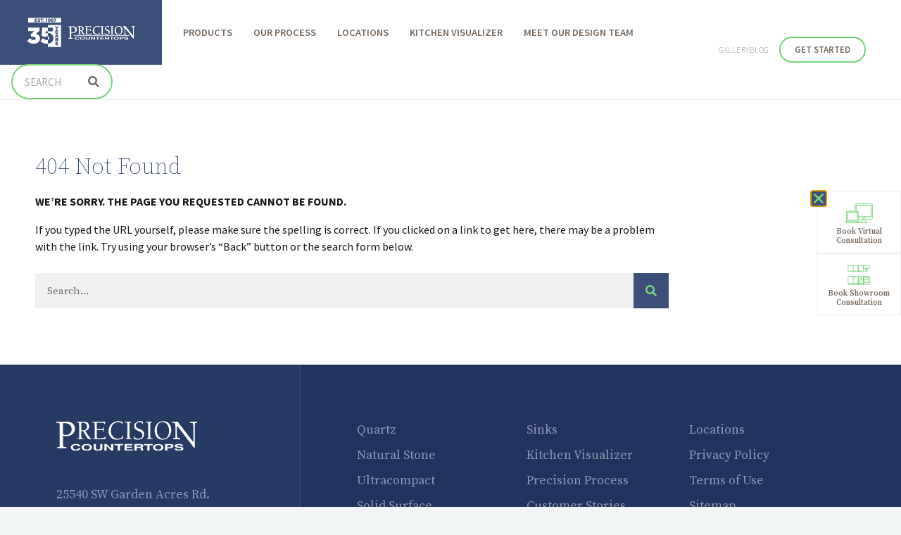

--- FILE ---
content_type: text/html; charset=UTF-8
request_url: https://precisioncountertops.com/index.asp?N=kitchen-countertops-Neolith-(benefits)&C=362&P=5377
body_size: 33924
content:
<!DOCTYPE html><html lang="en-US"><head ><!-- Meta Pixel Code -->
<script>
!function(f,b,e,v,n,t,s)
{if(f.fbq)return;n=f.fbq=function(){n.callMethod?
n.callMethod.apply(n,arguments):n.queue.push(arguments)};
if(!f._fbq)f._fbq=n;n.push=n;n.loaded=!0;n.version='2.0';
n.queue=[];t=b.createElement(e);t.async=!0;
t.src=v;s=b.getElementsByTagName(e)[0];
s.parentNode.insertBefore(t,s)}(window, document,'script',
'https://connect.facebook.net/en_US/fbevents.js');
fbq('init', '1530943277711912');
fbq('track', 'PageView');
</script>
<noscript><img height="1" width="1" style="display:none"
src="https://www.facebook.com/tr?id=1530943277711912&ev=PageView&noscript=1"
/></noscript>
<!-- End Meta Pixel Code --><!-- Google Tag Manager -->
<script>(function(w,d,s,l,i){w[l]=w[l]||[];w[l].push({'gtm.start':
new Date().getTime(),event:'gtm.js'});var f=d.getElementsByTagName(s)[0],
j=d.createElement(s),dl=l!='dataLayer'?'&l='+l:'';j.async=true;j.src=
'https://www.googletagmanager.com/gtm.js?id='+i+dl;f.parentNode.insertBefore(j,f);
})(window,document,'script','dataLayer','GTM-TXCXPH6');</script>
<!-- End Google Tag Manager -->	<meta charset="UTF-8" />
	<meta name="viewport" content="width=device-width, initial-scale=1" />
	<meta name='robots' content='noindex, follow' />

	<!-- This site is optimized with the Yoast SEO plugin v26.7 - https://yoast.com/wordpress/plugins/seo/ -->
	<title>Precision Countertops</title>
	<meta property="og:locale" content="en_US" />
	<meta property="og:type" content="article" />
	<meta property="og:site_name" content="Precision Countertops" />
	<meta name="twitter:card" content="summary_large_image" />
	<script type="application/ld+json" class="yoast-schema-graph">{"@context":"https://schema.org","@graph":[{"@type":"WebSite","@id":"https://precisioncountertops.com/#website","url":"https://precisioncountertops.com/","name":"Precision Countertops","description":"Custom Countertops Made from Granite, Marble, Quartz, and Other Solid Materials","publisher":{"@id":"https://precisioncountertops.com/#organization"},"potentialAction":[{"@type":"SearchAction","target":{"@type":"EntryPoint","urlTemplate":"https://precisioncountertops.com/?s={search_term_string}"},"query-input":{"@type":"PropertyValueSpecification","valueRequired":true,"valueName":"search_term_string"}}],"inLanguage":"en-US"},{"@type":"Organization","@id":"https://precisioncountertops.com/#organization","name":"Precision Countertops","url":"https://precisioncountertops.com/","logo":{"@type":"ImageObject","inLanguage":"en-US","@id":"https://precisioncountertops.com/#/schema/logo/image/","url":"https://precisioncountertops.com/wp-content/uploads/2020/04/pct-logo-b.svg","contentUrl":"https://precisioncountertops.com/wp-content/uploads/2020/04/pct-logo-b.svg","width":500,"height":80,"caption":"Precision Countertops"},"image":{"@id":"https://precisioncountertops.com/#/schema/logo/image/"},"sameAs":["https://www.facebook.com/precisioncountertops/","https://www.instagram.com/precision.countertops/","https://www.linkedin.com/company/precision-countertops/"]}]}</script>
	<!-- / Yoast SEO plugin. -->


<link rel='dns-prefetch' href='//connect.livechatinc.com' />
<link rel="alternate" type="application/rss+xml" title="Precision Countertops &raquo; Feed" href="https://precisioncountertops.com/feed/" />
<link rel="alternate" type="application/rss+xml" title="Precision Countertops &raquo; Comments Feed" href="https://precisioncountertops.com/comments/feed/" />
<style id='wp-img-auto-sizes-contain-inline-css' type='text/css'>
img:is([sizes=auto i],[sizes^="auto," i]){contain-intrinsic-size:3000px 1500px}
/*# sourceURL=wp-img-auto-sizes-contain-inline-css */
</style>
<link rel='stylesheet' id='text-widgets-style-css' href='https://precisioncountertops.com/wp-content/plugins/wp-live-chat-software-for-wordpress/includes/css/widgets.css?ver=5.0.11' type='text/css' media='all' />
<link rel='stylesheet' id='text-icons-style-css' href='https://precisioncountertops.com/wp-content/plugins/wp-live-chat-software-for-wordpress/includes/css/text-icons.css?ver=5.0.11' type='text/css' media='all' />
<style id='wp-emoji-styles-inline-css' type='text/css'>

	img.wp-smiley, img.emoji {
		display: inline !important;
		border: none !important;
		box-shadow: none !important;
		height: 1em !important;
		width: 1em !important;
		margin: 0 0.07em !important;
		vertical-align: -0.1em !important;
		background: none !important;
		padding: 0 !important;
	}
/*# sourceURL=wp-emoji-styles-inline-css */
</style>
<link rel='stylesheet' id='wp-block-library-css' href='https://precisioncountertops.com/wp-includes/css/dist/block-library/style.min.css?ver=6.9' type='text/css' media='all' />
<style id='wp-block-library-theme-inline-css' type='text/css'>
.wp-block-audio :where(figcaption){color:#555;font-size:13px;text-align:center}.is-dark-theme .wp-block-audio :where(figcaption){color:#ffffffa6}.wp-block-audio{margin:0 0 1em}.wp-block-code{border:1px solid #ccc;border-radius:4px;font-family:Menlo,Consolas,monaco,monospace;padding:.8em 1em}.wp-block-embed :where(figcaption){color:#555;font-size:13px;text-align:center}.is-dark-theme .wp-block-embed :where(figcaption){color:#ffffffa6}.wp-block-embed{margin:0 0 1em}.blocks-gallery-caption{color:#555;font-size:13px;text-align:center}.is-dark-theme .blocks-gallery-caption{color:#ffffffa6}:root :where(.wp-block-image figcaption){color:#555;font-size:13px;text-align:center}.is-dark-theme :root :where(.wp-block-image figcaption){color:#ffffffa6}.wp-block-image{margin:0 0 1em}.wp-block-pullquote{border-bottom:4px solid;border-top:4px solid;color:currentColor;margin-bottom:1.75em}.wp-block-pullquote :where(cite),.wp-block-pullquote :where(footer),.wp-block-pullquote__citation{color:currentColor;font-size:.8125em;font-style:normal;text-transform:uppercase}.wp-block-quote{border-left:.25em solid;margin:0 0 1.75em;padding-left:1em}.wp-block-quote cite,.wp-block-quote footer{color:currentColor;font-size:.8125em;font-style:normal;position:relative}.wp-block-quote:where(.has-text-align-right){border-left:none;border-right:.25em solid;padding-left:0;padding-right:1em}.wp-block-quote:where(.has-text-align-center){border:none;padding-left:0}.wp-block-quote.is-large,.wp-block-quote.is-style-large,.wp-block-quote:where(.is-style-plain){border:none}.wp-block-search .wp-block-search__label{font-weight:700}.wp-block-search__button{border:1px solid #ccc;padding:.375em .625em}:where(.wp-block-group.has-background){padding:1.25em 2.375em}.wp-block-separator.has-css-opacity{opacity:.4}.wp-block-separator{border:none;border-bottom:2px solid;margin-left:auto;margin-right:auto}.wp-block-separator.has-alpha-channel-opacity{opacity:1}.wp-block-separator:not(.is-style-wide):not(.is-style-dots){width:100px}.wp-block-separator.has-background:not(.is-style-dots){border-bottom:none;height:1px}.wp-block-separator.has-background:not(.is-style-wide):not(.is-style-dots){height:2px}.wp-block-table{margin:0 0 1em}.wp-block-table td,.wp-block-table th{word-break:normal}.wp-block-table :where(figcaption){color:#555;font-size:13px;text-align:center}.is-dark-theme .wp-block-table :where(figcaption){color:#ffffffa6}.wp-block-video :where(figcaption){color:#555;font-size:13px;text-align:center}.is-dark-theme .wp-block-video :where(figcaption){color:#ffffffa6}.wp-block-video{margin:0 0 1em}:root :where(.wp-block-template-part.has-background){margin-bottom:0;margin-top:0;padding:1.25em 2.375em}
/*# sourceURL=/wp-includes/css/dist/block-library/theme.min.css */
</style>
<style id='classic-theme-styles-inline-css' type='text/css'>
/*! This file is auto-generated */
.wp-block-button__link{color:#fff;background-color:#32373c;border-radius:9999px;box-shadow:none;text-decoration:none;padding:calc(.667em + 2px) calc(1.333em + 2px);font-size:1.125em}.wp-block-file__button{background:#32373c;color:#fff;text-decoration:none}
/*# sourceURL=/wp-includes/css/classic-themes.min.css */
</style>
<link rel='stylesheet' id='jet-engine-frontend-css' href='https://precisioncountertops.com/wp-content/plugins/jet-engine/assets/css/frontend.css?ver=3.8.2.1' type='text/css' media='all' />
<style id='global-styles-inline-css' type='text/css'>
:root{--wp--preset--aspect-ratio--square: 1;--wp--preset--aspect-ratio--4-3: 4/3;--wp--preset--aspect-ratio--3-4: 3/4;--wp--preset--aspect-ratio--3-2: 3/2;--wp--preset--aspect-ratio--2-3: 2/3;--wp--preset--aspect-ratio--16-9: 16/9;--wp--preset--aspect-ratio--9-16: 9/16;--wp--preset--color--black: #000000;--wp--preset--color--cyan-bluish-gray: #abb8c3;--wp--preset--color--white: #ffffff;--wp--preset--color--pale-pink: #f78da7;--wp--preset--color--vivid-red: #cf2e2e;--wp--preset--color--luminous-vivid-orange: #ff6900;--wp--preset--color--luminous-vivid-amber: #fcb900;--wp--preset--color--light-green-cyan: #7bdcb5;--wp--preset--color--vivid-green-cyan: #00d084;--wp--preset--color--pale-cyan-blue: #8ed1fc;--wp--preset--color--vivid-cyan-blue: #0693e3;--wp--preset--color--vivid-purple: #9b51e0;--wp--preset--gradient--vivid-cyan-blue-to-vivid-purple: linear-gradient(135deg,rgb(6,147,227) 0%,rgb(155,81,224) 100%);--wp--preset--gradient--light-green-cyan-to-vivid-green-cyan: linear-gradient(135deg,rgb(122,220,180) 0%,rgb(0,208,130) 100%);--wp--preset--gradient--luminous-vivid-amber-to-luminous-vivid-orange: linear-gradient(135deg,rgb(252,185,0) 0%,rgb(255,105,0) 100%);--wp--preset--gradient--luminous-vivid-orange-to-vivid-red: linear-gradient(135deg,rgb(255,105,0) 0%,rgb(207,46,46) 100%);--wp--preset--gradient--very-light-gray-to-cyan-bluish-gray: linear-gradient(135deg,rgb(238,238,238) 0%,rgb(169,184,195) 100%);--wp--preset--gradient--cool-to-warm-spectrum: linear-gradient(135deg,rgb(74,234,220) 0%,rgb(151,120,209) 20%,rgb(207,42,186) 40%,rgb(238,44,130) 60%,rgb(251,105,98) 80%,rgb(254,248,76) 100%);--wp--preset--gradient--blush-light-purple: linear-gradient(135deg,rgb(255,206,236) 0%,rgb(152,150,240) 100%);--wp--preset--gradient--blush-bordeaux: linear-gradient(135deg,rgb(254,205,165) 0%,rgb(254,45,45) 50%,rgb(107,0,62) 100%);--wp--preset--gradient--luminous-dusk: linear-gradient(135deg,rgb(255,203,112) 0%,rgb(199,81,192) 50%,rgb(65,88,208) 100%);--wp--preset--gradient--pale-ocean: linear-gradient(135deg,rgb(255,245,203) 0%,rgb(182,227,212) 50%,rgb(51,167,181) 100%);--wp--preset--gradient--electric-grass: linear-gradient(135deg,rgb(202,248,128) 0%,rgb(113,206,126) 100%);--wp--preset--gradient--midnight: linear-gradient(135deg,rgb(2,3,129) 0%,rgb(40,116,252) 100%);--wp--preset--font-size--small: 13px;--wp--preset--font-size--medium: 20px;--wp--preset--font-size--large: 36px;--wp--preset--font-size--x-large: 42px;--wp--preset--spacing--20: 0.44rem;--wp--preset--spacing--30: 0.67rem;--wp--preset--spacing--40: 1rem;--wp--preset--spacing--50: 1.5rem;--wp--preset--spacing--60: 2.25rem;--wp--preset--spacing--70: 3.38rem;--wp--preset--spacing--80: 5.06rem;--wp--preset--shadow--natural: 6px 6px 9px rgba(0, 0, 0, 0.2);--wp--preset--shadow--deep: 12px 12px 50px rgba(0, 0, 0, 0.4);--wp--preset--shadow--sharp: 6px 6px 0px rgba(0, 0, 0, 0.2);--wp--preset--shadow--outlined: 6px 6px 0px -3px rgb(255, 255, 255), 6px 6px rgb(0, 0, 0);--wp--preset--shadow--crisp: 6px 6px 0px rgb(0, 0, 0);}:where(.is-layout-flex){gap: 0.5em;}:where(.is-layout-grid){gap: 0.5em;}body .is-layout-flex{display: flex;}.is-layout-flex{flex-wrap: wrap;align-items: center;}.is-layout-flex > :is(*, div){margin: 0;}body .is-layout-grid{display: grid;}.is-layout-grid > :is(*, div){margin: 0;}:where(.wp-block-columns.is-layout-flex){gap: 2em;}:where(.wp-block-columns.is-layout-grid){gap: 2em;}:where(.wp-block-post-template.is-layout-flex){gap: 1.25em;}:where(.wp-block-post-template.is-layout-grid){gap: 1.25em;}.has-black-color{color: var(--wp--preset--color--black) !important;}.has-cyan-bluish-gray-color{color: var(--wp--preset--color--cyan-bluish-gray) !important;}.has-white-color{color: var(--wp--preset--color--white) !important;}.has-pale-pink-color{color: var(--wp--preset--color--pale-pink) !important;}.has-vivid-red-color{color: var(--wp--preset--color--vivid-red) !important;}.has-luminous-vivid-orange-color{color: var(--wp--preset--color--luminous-vivid-orange) !important;}.has-luminous-vivid-amber-color{color: var(--wp--preset--color--luminous-vivid-amber) !important;}.has-light-green-cyan-color{color: var(--wp--preset--color--light-green-cyan) !important;}.has-vivid-green-cyan-color{color: var(--wp--preset--color--vivid-green-cyan) !important;}.has-pale-cyan-blue-color{color: var(--wp--preset--color--pale-cyan-blue) !important;}.has-vivid-cyan-blue-color{color: var(--wp--preset--color--vivid-cyan-blue) !important;}.has-vivid-purple-color{color: var(--wp--preset--color--vivid-purple) !important;}.has-black-background-color{background-color: var(--wp--preset--color--black) !important;}.has-cyan-bluish-gray-background-color{background-color: var(--wp--preset--color--cyan-bluish-gray) !important;}.has-white-background-color{background-color: var(--wp--preset--color--white) !important;}.has-pale-pink-background-color{background-color: var(--wp--preset--color--pale-pink) !important;}.has-vivid-red-background-color{background-color: var(--wp--preset--color--vivid-red) !important;}.has-luminous-vivid-orange-background-color{background-color: var(--wp--preset--color--luminous-vivid-orange) !important;}.has-luminous-vivid-amber-background-color{background-color: var(--wp--preset--color--luminous-vivid-amber) !important;}.has-light-green-cyan-background-color{background-color: var(--wp--preset--color--light-green-cyan) !important;}.has-vivid-green-cyan-background-color{background-color: var(--wp--preset--color--vivid-green-cyan) !important;}.has-pale-cyan-blue-background-color{background-color: var(--wp--preset--color--pale-cyan-blue) !important;}.has-vivid-cyan-blue-background-color{background-color: var(--wp--preset--color--vivid-cyan-blue) !important;}.has-vivid-purple-background-color{background-color: var(--wp--preset--color--vivid-purple) !important;}.has-black-border-color{border-color: var(--wp--preset--color--black) !important;}.has-cyan-bluish-gray-border-color{border-color: var(--wp--preset--color--cyan-bluish-gray) !important;}.has-white-border-color{border-color: var(--wp--preset--color--white) !important;}.has-pale-pink-border-color{border-color: var(--wp--preset--color--pale-pink) !important;}.has-vivid-red-border-color{border-color: var(--wp--preset--color--vivid-red) !important;}.has-luminous-vivid-orange-border-color{border-color: var(--wp--preset--color--luminous-vivid-orange) !important;}.has-luminous-vivid-amber-border-color{border-color: var(--wp--preset--color--luminous-vivid-amber) !important;}.has-light-green-cyan-border-color{border-color: var(--wp--preset--color--light-green-cyan) !important;}.has-vivid-green-cyan-border-color{border-color: var(--wp--preset--color--vivid-green-cyan) !important;}.has-pale-cyan-blue-border-color{border-color: var(--wp--preset--color--pale-cyan-blue) !important;}.has-vivid-cyan-blue-border-color{border-color: var(--wp--preset--color--vivid-cyan-blue) !important;}.has-vivid-purple-border-color{border-color: var(--wp--preset--color--vivid-purple) !important;}.has-vivid-cyan-blue-to-vivid-purple-gradient-background{background: var(--wp--preset--gradient--vivid-cyan-blue-to-vivid-purple) !important;}.has-light-green-cyan-to-vivid-green-cyan-gradient-background{background: var(--wp--preset--gradient--light-green-cyan-to-vivid-green-cyan) !important;}.has-luminous-vivid-amber-to-luminous-vivid-orange-gradient-background{background: var(--wp--preset--gradient--luminous-vivid-amber-to-luminous-vivid-orange) !important;}.has-luminous-vivid-orange-to-vivid-red-gradient-background{background: var(--wp--preset--gradient--luminous-vivid-orange-to-vivid-red) !important;}.has-very-light-gray-to-cyan-bluish-gray-gradient-background{background: var(--wp--preset--gradient--very-light-gray-to-cyan-bluish-gray) !important;}.has-cool-to-warm-spectrum-gradient-background{background: var(--wp--preset--gradient--cool-to-warm-spectrum) !important;}.has-blush-light-purple-gradient-background{background: var(--wp--preset--gradient--blush-light-purple) !important;}.has-blush-bordeaux-gradient-background{background: var(--wp--preset--gradient--blush-bordeaux) !important;}.has-luminous-dusk-gradient-background{background: var(--wp--preset--gradient--luminous-dusk) !important;}.has-pale-ocean-gradient-background{background: var(--wp--preset--gradient--pale-ocean) !important;}.has-electric-grass-gradient-background{background: var(--wp--preset--gradient--electric-grass) !important;}.has-midnight-gradient-background{background: var(--wp--preset--gradient--midnight) !important;}.has-small-font-size{font-size: var(--wp--preset--font-size--small) !important;}.has-medium-font-size{font-size: var(--wp--preset--font-size--medium) !important;}.has-large-font-size{font-size: var(--wp--preset--font-size--large) !important;}.has-x-large-font-size{font-size: var(--wp--preset--font-size--x-large) !important;}
:where(.wp-block-post-template.is-layout-flex){gap: 1.25em;}:where(.wp-block-post-template.is-layout-grid){gap: 1.25em;}
:where(.wp-block-term-template.is-layout-flex){gap: 1.25em;}:where(.wp-block-term-template.is-layout-grid){gap: 1.25em;}
:where(.wp-block-columns.is-layout-flex){gap: 2em;}:where(.wp-block-columns.is-layout-grid){gap: 2em;}
:root :where(.wp-block-pullquote){font-size: 1.5em;line-height: 1.6;}
/*# sourceURL=global-styles-inline-css */
</style>
<link rel='stylesheet' id='pafe-extension-style-css' href='https://precisioncountertops.com/wp-content/plugins/piotnet-addons-for-elementor-pro/assets/css/minify/extension.min.css?ver=7.1.68' type='text/css' media='all' />
<link rel='stylesheet' id='jupiterx-popups-animation-css' href='https://precisioncountertops.com/wp-content/plugins/jupiterx-core/includes/extensions/raven/assets/lib/animate/animate.min.css?ver=4.14.1' type='text/css' media='all' />
<link rel='stylesheet' id='jupiterx-css' href='https://precisioncountertops.com/wp-content/uploads/jupiterx/compiler/jupiterx/style.css?ver=523e8f8' type='text/css' media='all' />
<link rel='stylesheet' id='jupiterx-elements-dynamic-styles-css' href='https://precisioncountertops.com/wp-content/uploads/jupiterx/compiler/jupiterx-elements-dynamic-styles/style.css?ver=b2cace5' type='text/css' media='all' />
<link rel='stylesheet' id='elementor-frontend-css' href='https://precisioncountertops.com/wp-content/plugins/elementor/assets/css/frontend.min.css?ver=3.34.1' type='text/css' media='all' />
<style id='elementor-frontend-inline-css' type='text/css'>
.elementor-kit-18{--e-global-color-primary:#263A64;--e-global-color-secondary:#3C4F79;--e-global-color-text:#1A1815;--e-global-color-accent:#77695F;--e-global-color-737f0f35:#6EC1E4;--e-global-color-3252d868:#54595F;--e-global-color-6c6e13a6:#7A7A7A;--e-global-color-b4e5baf:#61CE70;--e-global-color-107a6994:#4054B2;--e-global-color-7b96d80b:#23A455;--e-global-color-7a22ad21:#000;--e-global-color-49910384:#FFF;--e-global-typography-primary-font-family:"Source Serif Pro";--e-global-typography-primary-font-weight:200;--e-global-typography-secondary-font-family:"Source Serif Pro";--e-global-typography-secondary-font-weight:400;--e-global-typography-text-font-family:"Source Sans Pro";--e-global-typography-text-font-weight:400;--e-global-typography-accent-font-family:"Source Serif Pro";--e-global-typography-accent-font-weight:400;}.elementor-kit-18 e-page-transition{background-color:#FFBC7D;}.elementor-section.elementor-section-boxed > .elementor-container{max-width:1140px;}.e-con{--container-max-width:1140px;}.elementor-widget:not(:last-child){margin-block-end:20px;}.elementor-element{--widgets-spacing:20px 20px;--widgets-spacing-row:20px;--widgets-spacing-column:20px;}{}h1.entry-title{display:var(--page-title-display);}@media(max-width:1024px){.elementor-section.elementor-section-boxed > .elementor-container{max-width:1024px;}.e-con{--container-max-width:1024px;}}@media(max-width:767px){.elementor-section.elementor-section-boxed > .elementor-container{max-width:767px;}.e-con{--container-max-width:767px;}}
.elementor-374 .elementor-element.elementor-element-4ac1553 > .elementor-container > .elementor-column > .elementor-widget-wrap{align-content:center;align-items:center;}.elementor-374 .elementor-element.elementor-element-4ac1553:not(.elementor-motion-effects-element-type-background), .elementor-374 .elementor-element.elementor-element-4ac1553 > .elementor-motion-effects-container > .elementor-motion-effects-layer{background-color:#FFFFFF;}.elementor-374 .elementor-element.elementor-element-4ac1553{border-style:solid;border-width:0px 0px 1px 0px;border-color:#EDEDED;transition:background 0.3s, border 0.3s, border-radius 0.3s, box-shadow 0.3s;margin-top:0px;margin-bottom:0px;padding:0px 50px 0px 0px;}.elementor-374 .elementor-element.elementor-element-4ac1553, .elementor-374 .elementor-element.elementor-element-4ac1553 > .elementor-background-overlay{border-radius:0px 0px 0px 0px;}.elementor-374 .elementor-element.elementor-element-4ac1553 > .elementor-background-overlay{transition:background 0.3s, border-radius 0.3s, opacity 0.3s;}.elementor-bc-flex-widget .elementor-374 .elementor-element.elementor-element-0817020.elementor-column:not(.raven-column-flex-vertical) .elementor-widget-wrap{align-items:center;}.elementor-374 .elementor-element.elementor-element-0817020.elementor-column.elementor-element[data-element_type="column"]:not(.raven-column-flex-vertical) > .elementor-widget-wrap.elementor-element-populated{align-content:center;align-items:center;}.elementor-374 .elementor-element.elementor-element-0817020.elementor-column.elementor-element[data-element_type="column"].raven-column-flex-vertical > .elementor-widget-wrap.elementor-element-populated{justify-content:center;}.elementor-374 .elementor-element.elementor-element-0817020.elementor-column > .elementor-widget-wrap{justify-content:flex-start;}.elementor-374 .elementor-element.elementor-element-0817020.elementor-column.raven-column-flex-vertical > .elementor-widget-wrap{align-content:flex-start;align-items:flex-start;flex-wrap:wrap;}.elementor-374 .elementor-element.elementor-element-0817020 > .elementor-element-populated{margin:0px 0px 0px 0px;--e-column-margin-right:0px;--e-column-margin-left:0px;padding:0px 0px 0px 0px;}.elementor-widget-image .widget-image-caption{color:var( --e-global-color-text );font-family:var( --e-global-typography-text-font-family ), Sans-serif;font-weight:var( --e-global-typography-text-font-weight );}.elementor-374 .elementor-element.elementor-element-7a0e907{width:auto;max-width:auto;align-self:center;text-align:center;}.elementor-374 .elementor-element.elementor-element-7a0e907 > .elementor-widget-container{background-color:#3C4F79;margin:0px 0px -1px 0px;padding:20px 0px 20px 0px;border-style:solid;border-width:1px 1px 1px 1px;border-color:#3C4F79;}.elementor-374 .elementor-element.elementor-element-7a0e907 img{width:200px;height:50px;border-radius:0px 0px 0px 0px;}.elementor-374 .elementor-element.elementor-element-089cd4f{width:auto;max-width:auto;align-self:center;text-align:center;}.elementor-374 .elementor-element.elementor-element-089cd4f > .elementor-widget-container{background-color:#3C4F79;margin:0px 0px -1px 0px;padding:30px 0px 30px 0px;border-style:solid;border-width:1px 1px 1px 1px;border-color:#3C4F79;}.elementor-374 .elementor-element.elementor-element-089cd4f img{width:168px;height:30px;border-radius:0px 0px 0px 0px;}.elementor-widget-nav-menu .elementor-nav-menu .elementor-item{font-family:var( --e-global-typography-primary-font-family ), Sans-serif;font-weight:var( --e-global-typography-primary-font-weight );}.elementor-widget-nav-menu .elementor-nav-menu--main .elementor-item{color:var( --e-global-color-text );fill:var( --e-global-color-text );}.elementor-widget-nav-menu .elementor-nav-menu--main .elementor-item:hover,
					.elementor-widget-nav-menu .elementor-nav-menu--main .elementor-item.elementor-item-active,
					.elementor-widget-nav-menu .elementor-nav-menu--main .elementor-item.highlighted,
					.elementor-widget-nav-menu .elementor-nav-menu--main .elementor-item:focus{color:var( --e-global-color-accent );fill:var( --e-global-color-accent );}.elementor-widget-nav-menu .elementor-nav-menu--main:not(.e--pointer-framed) .elementor-item:before,
					.elementor-widget-nav-menu .elementor-nav-menu--main:not(.e--pointer-framed) .elementor-item:after{background-color:var( --e-global-color-accent );}.elementor-widget-nav-menu .e--pointer-framed .elementor-item:before,
					.elementor-widget-nav-menu .e--pointer-framed .elementor-item:after{border-color:var( --e-global-color-accent );}.elementor-widget-nav-menu{--e-nav-menu-divider-color:var( --e-global-color-text );}.elementor-widget-nav-menu .elementor-nav-menu--dropdown .elementor-item, .elementor-widget-nav-menu .elementor-nav-menu--dropdown  .elementor-sub-item{font-family:var( --e-global-typography-accent-font-family ), Sans-serif;font-weight:var( --e-global-typography-accent-font-weight );}.elementor-374 .elementor-element.elementor-element-5acb845{width:auto;max-width:auto;align-self:center;--e-nav-menu-horizontal-menu-item-margin:calc( 0px / 2 );}.elementor-374 .elementor-element.elementor-element-5acb845 > .elementor-widget-container{margin:0px 0px 0px 15px;padding:0px 0px 0px 0px;}.elementor-374 .elementor-element.elementor-element-5acb845 .elementor-menu-toggle{margin-right:auto;background-color:#263A64;border-width:0px;border-radius:50px;}.elementor-374 .elementor-element.elementor-element-5acb845 .elementor-nav-menu .elementor-item{font-family:"Source Sans Pro", Sans-serif;font-size:0.9rem;font-weight:600;text-transform:uppercase;}.elementor-374 .elementor-element.elementor-element-5acb845 .elementor-nav-menu--main .elementor-item{color:#77695F;fill:#77695F;padding-left:15px;padding-right:15px;}.elementor-374 .elementor-element.elementor-element-5acb845 .elementor-nav-menu--main .elementor-item:hover,
					.elementor-374 .elementor-element.elementor-element-5acb845 .elementor-nav-menu--main .elementor-item.elementor-item-active,
					.elementor-374 .elementor-element.elementor-element-5acb845 .elementor-nav-menu--main .elementor-item.highlighted,
					.elementor-374 .elementor-element.elementor-element-5acb845 .elementor-nav-menu--main .elementor-item:focus{color:#3C4F79;fill:#3C4F79;}.elementor-374 .elementor-element.elementor-element-5acb845 .elementor-nav-menu--main:not(.e--pointer-framed) .elementor-item:before,
					.elementor-374 .elementor-element.elementor-element-5acb845 .elementor-nav-menu--main:not(.e--pointer-framed) .elementor-item:after{background-color:#75D377;}.elementor-374 .elementor-element.elementor-element-5acb845 .e--pointer-framed .elementor-item:before,
					.elementor-374 .elementor-element.elementor-element-5acb845 .e--pointer-framed .elementor-item:after{border-color:#75D377;}.elementor-374 .elementor-element.elementor-element-5acb845 .elementor-nav-menu--main .elementor-item.elementor-item-active{color:#77695F;}.elementor-374 .elementor-element.elementor-element-5acb845 .elementor-nav-menu--main:not(.e--pointer-framed) .elementor-item.elementor-item-active:before,
					.elementor-374 .elementor-element.elementor-element-5acb845 .elementor-nav-menu--main:not(.e--pointer-framed) .elementor-item.elementor-item-active:after{background-color:#75D377;}.elementor-374 .elementor-element.elementor-element-5acb845 .e--pointer-framed .elementor-item.elementor-item-active:before,
					.elementor-374 .elementor-element.elementor-element-5acb845 .e--pointer-framed .elementor-item.elementor-item-active:after{border-color:#75D377;}.elementor-374 .elementor-element.elementor-element-5acb845 .e--pointer-framed .elementor-item:before{border-width:2px;}.elementor-374 .elementor-element.elementor-element-5acb845 .e--pointer-framed.e--animation-draw .elementor-item:before{border-width:0 0 2px 2px;}.elementor-374 .elementor-element.elementor-element-5acb845 .e--pointer-framed.e--animation-draw .elementor-item:after{border-width:2px 2px 0 0;}.elementor-374 .elementor-element.elementor-element-5acb845 .e--pointer-framed.e--animation-corners .elementor-item:before{border-width:2px 0 0 2px;}.elementor-374 .elementor-element.elementor-element-5acb845 .e--pointer-framed.e--animation-corners .elementor-item:after{border-width:0 2px 2px 0;}.elementor-374 .elementor-element.elementor-element-5acb845 .e--pointer-underline .elementor-item:after,
					 .elementor-374 .elementor-element.elementor-element-5acb845 .e--pointer-overline .elementor-item:before,
					 .elementor-374 .elementor-element.elementor-element-5acb845 .e--pointer-double-line .elementor-item:before,
					 .elementor-374 .elementor-element.elementor-element-5acb845 .e--pointer-double-line .elementor-item:after{height:2px;}.elementor-374 .elementor-element.elementor-element-5acb845 .elementor-nav-menu--main:not(.elementor-nav-menu--layout-horizontal) .elementor-nav-menu > li:not(:last-child){margin-bottom:0px;}.elementor-374 .elementor-element.elementor-element-5acb845 .elementor-nav-menu--dropdown a, .elementor-374 .elementor-element.elementor-element-5acb845 .elementor-menu-toggle{color:#77695F;fill:#77695F;}.elementor-374 .elementor-element.elementor-element-5acb845 .elementor-nav-menu--dropdown{background-color:#FFFFFF;border-style:solid;border-width:1px 1px 1px 1px;border-color:#EDEDED;border-radius:0px 0px 0px 0px;}.elementor-374 .elementor-element.elementor-element-5acb845 .elementor-nav-menu--dropdown a:hover,
					.elementor-374 .elementor-element.elementor-element-5acb845 .elementor-nav-menu--dropdown a:focus,
					.elementor-374 .elementor-element.elementor-element-5acb845 .elementor-nav-menu--dropdown a.elementor-item-active,
					.elementor-374 .elementor-element.elementor-element-5acb845 .elementor-nav-menu--dropdown a.highlighted,
					.elementor-374 .elementor-element.elementor-element-5acb845 .elementor-menu-toggle:hover,
					.elementor-374 .elementor-element.elementor-element-5acb845 .elementor-menu-toggle:focus{color:#3C4F79;}.elementor-374 .elementor-element.elementor-element-5acb845 .elementor-nav-menu--dropdown a:hover,
					.elementor-374 .elementor-element.elementor-element-5acb845 .elementor-nav-menu--dropdown a:focus,
					.elementor-374 .elementor-element.elementor-element-5acb845 .elementor-nav-menu--dropdown a.elementor-item-active,
					.elementor-374 .elementor-element.elementor-element-5acb845 .elementor-nav-menu--dropdown a.highlighted{background-color:rgba(255, 255, 255, 0);}.elementor-374 .elementor-element.elementor-element-5acb845 .elementor-nav-menu--dropdown a.elementor-item-active{color:#77695F;background-color:rgba(255, 255, 255, 0);}.elementor-374 .elementor-element.elementor-element-5acb845 .elementor-nav-menu--dropdown .elementor-item, .elementor-374 .elementor-element.elementor-element-5acb845 .elementor-nav-menu--dropdown  .elementor-sub-item{font-family:"Source Sans Pro", Sans-serif;font-weight:500;text-transform:uppercase;letter-spacing:0.3px;}.elementor-374 .elementor-element.elementor-element-5acb845 .elementor-nav-menu--dropdown li:first-child a{border-top-left-radius:0px;border-top-right-radius:0px;}.elementor-374 .elementor-element.elementor-element-5acb845 .elementor-nav-menu--dropdown li:last-child a{border-bottom-right-radius:0px;border-bottom-left-radius:0px;}.elementor-374 .elementor-element.elementor-element-5acb845 .elementor-nav-menu--dropdown a{padding-left:15px;padding-right:15px;padding-top:15px;padding-bottom:15px;}.elementor-374 .elementor-element.elementor-element-5acb845 .elementor-nav-menu--dropdown li:not(:last-child){border-style:solid;border-color:#EDEDED;border-bottom-width:1px;}.elementor-374 .elementor-element.elementor-element-5acb845 .elementor-nav-menu--main > .elementor-nav-menu > li > .elementor-nav-menu--dropdown, .elementor-374 .elementor-element.elementor-element-5acb845 .elementor-nav-menu__container.elementor-nav-menu--dropdown{margin-top:21px !important;}.elementor-374 .elementor-element.elementor-element-5acb845 div.elementor-menu-toggle{color:#FFFFFF;}.elementor-374 .elementor-element.elementor-element-5acb845 div.elementor-menu-toggle svg{fill:#FFFFFF;}.elementor-374 .elementor-element.elementor-element-5acb845 div.elementor-menu-toggle:hover, .elementor-374 .elementor-element.elementor-element-5acb845 div.elementor-menu-toggle:focus{color:#FFFFFF;}.elementor-374 .elementor-element.elementor-element-5acb845 div.elementor-menu-toggle:hover svg, .elementor-374 .elementor-element.elementor-element-5acb845 div.elementor-menu-toggle:focus svg{fill:#FFFFFF;}.elementor-374 .elementor-element.elementor-element-5acb845 .elementor-menu-toggle:hover, .elementor-374 .elementor-element.elementor-element-5acb845 .elementor-menu-toggle:focus{background-color:#263A64;}.elementor-374 .elementor-element.elementor-element-43d5e8c{width:auto;max-width:auto;align-self:center;--e-nav-menu-horizontal-menu-item-margin:calc( 0px / 2 );}.elementor-374 .elementor-element.elementor-element-43d5e8c > .elementor-widget-container{margin:0px 0px 0px 15px;padding:0px 0px 0px 0px;}.elementor-374 .elementor-element.elementor-element-43d5e8c .elementor-menu-toggle{margin-right:auto;background-color:#263A64;border-width:0px;border-radius:50px;}.elementor-374 .elementor-element.elementor-element-43d5e8c .elementor-nav-menu .elementor-item{font-family:"Source Sans Pro", Sans-serif;font-size:0.9rem;font-weight:600;text-transform:uppercase;}.elementor-374 .elementor-element.elementor-element-43d5e8c .elementor-nav-menu--main .elementor-item{color:#77695F;fill:#77695F;padding-left:15px;padding-right:15px;}.elementor-374 .elementor-element.elementor-element-43d5e8c .elementor-nav-menu--main .elementor-item:hover,
					.elementor-374 .elementor-element.elementor-element-43d5e8c .elementor-nav-menu--main .elementor-item.elementor-item-active,
					.elementor-374 .elementor-element.elementor-element-43d5e8c .elementor-nav-menu--main .elementor-item.highlighted,
					.elementor-374 .elementor-element.elementor-element-43d5e8c .elementor-nav-menu--main .elementor-item:focus{color:#3C4F79;fill:#3C4F79;}.elementor-374 .elementor-element.elementor-element-43d5e8c .elementor-nav-menu--main:not(.e--pointer-framed) .elementor-item:before,
					.elementor-374 .elementor-element.elementor-element-43d5e8c .elementor-nav-menu--main:not(.e--pointer-framed) .elementor-item:after{background-color:#75D377;}.elementor-374 .elementor-element.elementor-element-43d5e8c .e--pointer-framed .elementor-item:before,
					.elementor-374 .elementor-element.elementor-element-43d5e8c .e--pointer-framed .elementor-item:after{border-color:#75D377;}.elementor-374 .elementor-element.elementor-element-43d5e8c .elementor-nav-menu--main .elementor-item.elementor-item-active{color:#77695F;}.elementor-374 .elementor-element.elementor-element-43d5e8c .elementor-nav-menu--main:not(.e--pointer-framed) .elementor-item.elementor-item-active:before,
					.elementor-374 .elementor-element.elementor-element-43d5e8c .elementor-nav-menu--main:not(.e--pointer-framed) .elementor-item.elementor-item-active:after{background-color:#75D377;}.elementor-374 .elementor-element.elementor-element-43d5e8c .e--pointer-framed .elementor-item.elementor-item-active:before,
					.elementor-374 .elementor-element.elementor-element-43d5e8c .e--pointer-framed .elementor-item.elementor-item-active:after{border-color:#75D377;}.elementor-374 .elementor-element.elementor-element-43d5e8c .e--pointer-framed .elementor-item:before{border-width:2px;}.elementor-374 .elementor-element.elementor-element-43d5e8c .e--pointer-framed.e--animation-draw .elementor-item:before{border-width:0 0 2px 2px;}.elementor-374 .elementor-element.elementor-element-43d5e8c .e--pointer-framed.e--animation-draw .elementor-item:after{border-width:2px 2px 0 0;}.elementor-374 .elementor-element.elementor-element-43d5e8c .e--pointer-framed.e--animation-corners .elementor-item:before{border-width:2px 0 0 2px;}.elementor-374 .elementor-element.elementor-element-43d5e8c .e--pointer-framed.e--animation-corners .elementor-item:after{border-width:0 2px 2px 0;}.elementor-374 .elementor-element.elementor-element-43d5e8c .e--pointer-underline .elementor-item:after,
					 .elementor-374 .elementor-element.elementor-element-43d5e8c .e--pointer-overline .elementor-item:before,
					 .elementor-374 .elementor-element.elementor-element-43d5e8c .e--pointer-double-line .elementor-item:before,
					 .elementor-374 .elementor-element.elementor-element-43d5e8c .e--pointer-double-line .elementor-item:after{height:2px;}.elementor-374 .elementor-element.elementor-element-43d5e8c .elementor-nav-menu--main:not(.elementor-nav-menu--layout-horizontal) .elementor-nav-menu > li:not(:last-child){margin-bottom:0px;}.elementor-374 .elementor-element.elementor-element-43d5e8c .elementor-nav-menu--dropdown a, .elementor-374 .elementor-element.elementor-element-43d5e8c .elementor-menu-toggle{color:#77695F;fill:#77695F;}.elementor-374 .elementor-element.elementor-element-43d5e8c .elementor-nav-menu--dropdown{background-color:#FFFFFF;border-style:solid;border-width:1px 1px 1px 1px;border-color:#EDEDED;border-radius:0px 0px 0px 0px;}.elementor-374 .elementor-element.elementor-element-43d5e8c .elementor-nav-menu--dropdown a:hover,
					.elementor-374 .elementor-element.elementor-element-43d5e8c .elementor-nav-menu--dropdown a:focus,
					.elementor-374 .elementor-element.elementor-element-43d5e8c .elementor-nav-menu--dropdown a.elementor-item-active,
					.elementor-374 .elementor-element.elementor-element-43d5e8c .elementor-nav-menu--dropdown a.highlighted,
					.elementor-374 .elementor-element.elementor-element-43d5e8c .elementor-menu-toggle:hover,
					.elementor-374 .elementor-element.elementor-element-43d5e8c .elementor-menu-toggle:focus{color:#FAFAFC;}.elementor-374 .elementor-element.elementor-element-43d5e8c .elementor-nav-menu--dropdown a:hover,
					.elementor-374 .elementor-element.elementor-element-43d5e8c .elementor-nav-menu--dropdown a:focus,
					.elementor-374 .elementor-element.elementor-element-43d5e8c .elementor-nav-menu--dropdown a.elementor-item-active,
					.elementor-374 .elementor-element.elementor-element-43d5e8c .elementor-nav-menu--dropdown a.highlighted{background-color:#3C4F79;}.elementor-374 .elementor-element.elementor-element-43d5e8c .elementor-nav-menu--dropdown a.elementor-item-active{color:#77695F;background-color:rgba(255, 255, 255, 0);}.elementor-374 .elementor-element.elementor-element-43d5e8c .elementor-nav-menu--dropdown .elementor-item, .elementor-374 .elementor-element.elementor-element-43d5e8c .elementor-nav-menu--dropdown  .elementor-sub-item{font-family:"Source Sans Pro", Sans-serif;font-weight:500;text-transform:uppercase;letter-spacing:0.3px;}.elementor-374 .elementor-element.elementor-element-43d5e8c .elementor-nav-menu--dropdown li:first-child a{border-top-left-radius:0px;border-top-right-radius:0px;}.elementor-374 .elementor-element.elementor-element-43d5e8c .elementor-nav-menu--dropdown li:last-child a{border-bottom-right-radius:0px;border-bottom-left-radius:0px;}.elementor-374 .elementor-element.elementor-element-43d5e8c .elementor-nav-menu--dropdown a{padding-left:15px;padding-right:15px;padding-top:15px;padding-bottom:15px;}.elementor-374 .elementor-element.elementor-element-43d5e8c .elementor-nav-menu--dropdown li:not(:last-child){border-style:solid;border-color:#EDEDED;border-bottom-width:1px;}.elementor-374 .elementor-element.elementor-element-43d5e8c .elementor-nav-menu--main > .elementor-nav-menu > li > .elementor-nav-menu--dropdown, .elementor-374 .elementor-element.elementor-element-43d5e8c .elementor-nav-menu__container.elementor-nav-menu--dropdown{margin-top:21px !important;}.elementor-374 .elementor-element.elementor-element-43d5e8c div.elementor-menu-toggle{color:#FFFFFF;}.elementor-374 .elementor-element.elementor-element-43d5e8c div.elementor-menu-toggle svg{fill:#FFFFFF;}.elementor-374 .elementor-element.elementor-element-43d5e8c div.elementor-menu-toggle:hover, .elementor-374 .elementor-element.elementor-element-43d5e8c div.elementor-menu-toggle:focus{color:#FFFFFF;}.elementor-374 .elementor-element.elementor-element-43d5e8c div.elementor-menu-toggle:hover svg, .elementor-374 .elementor-element.elementor-element-43d5e8c div.elementor-menu-toggle:focus svg{fill:#FFFFFF;}.elementor-374 .elementor-element.elementor-element-43d5e8c .elementor-menu-toggle:hover, .elementor-374 .elementor-element.elementor-element-43d5e8c .elementor-menu-toggle:focus{background-color:#263A64;}.elementor-widget-search-form input[type="search"].elementor-search-form__input{font-family:var( --e-global-typography-text-font-family ), Sans-serif;font-weight:var( --e-global-typography-text-font-weight );}.elementor-widget-search-form .elementor-search-form__input,
					.elementor-widget-search-form .elementor-search-form__icon,
					.elementor-widget-search-form .elementor-lightbox .dialog-lightbox-close-button,
					.elementor-widget-search-form .elementor-lightbox .dialog-lightbox-close-button:hover,
					.elementor-widget-search-form.elementor-search-form--skin-full_screen input[type="search"].elementor-search-form__input{color:var( --e-global-color-text );fill:var( --e-global-color-text );}.elementor-widget-search-form .elementor-search-form__submit{font-family:var( --e-global-typography-text-font-family ), Sans-serif;font-weight:var( --e-global-typography-text-font-weight );background-color:var( --e-global-color-secondary );}.elementor-374 .elementor-element.elementor-element-36bf0b1{width:var( --container-widget-width, 160px );max-width:160px;--container-widget-width:160px;--container-widget-flex-grow:0;}.elementor-374 .elementor-element.elementor-element-36bf0b1 > .elementor-widget-container{margin:0px 0px 0px 16px;}.elementor-374 .elementor-element.elementor-element-36bf0b1 .elementor-search-form__container{min-height:50px;}.elementor-374 .elementor-element.elementor-element-36bf0b1 .elementor-search-form__submit{min-width:50px;--e-search-form-submit-text-color:#77695F;background-color:#FFFFFF00;}body:not(.rtl) .elementor-374 .elementor-element.elementor-element-36bf0b1 .elementor-search-form__icon{padding-left:calc(50px / 3);}body.rtl .elementor-374 .elementor-element.elementor-element-36bf0b1 .elementor-search-form__icon{padding-right:calc(50px / 3);}.elementor-374 .elementor-element.elementor-element-36bf0b1 .elementor-search-form__input, .elementor-374 .elementor-element.elementor-element-36bf0b1.elementor-search-form--button-type-text .elementor-search-form__submit{padding-left:calc(50px / 3);padding-right:calc(50px / 3);}.elementor-374 .elementor-element.elementor-element-36bf0b1 .elementor-search-form__input,
					.elementor-374 .elementor-element.elementor-element-36bf0b1 .elementor-search-form__icon,
					.elementor-374 .elementor-element.elementor-element-36bf0b1 .elementor-lightbox .dialog-lightbox-close-button,
					.elementor-374 .elementor-element.elementor-element-36bf0b1 .elementor-lightbox .dialog-lightbox-close-button:hover,
					.elementor-374 .elementor-element.elementor-element-36bf0b1.elementor-search-form--skin-full_screen input[type="search"].elementor-search-form__input{color:#77695F;fill:#77695F;}.elementor-374 .elementor-element.elementor-element-36bf0b1:not(.elementor-search-form--skin-full_screen) .elementor-search-form__container{background-color:#02010100;border-color:#75D377;border-width:2px 2px 2px 2px;border-radius:50px;}.elementor-374 .elementor-element.elementor-element-36bf0b1.elementor-search-form--skin-full_screen input[type="search"].elementor-search-form__input{background-color:#02010100;border-color:#75D377;border-width:2px 2px 2px 2px;border-radius:50px;}.elementor-374 .elementor-element.elementor-element-4acddca.elementor-column > .elementor-widget-wrap{justify-content:flex-end;}.elementor-374 .elementor-element.elementor-element-4acddca.elementor-column.raven-column-flex-vertical > .elementor-widget-wrap{align-content:flex-end;align-items:flex-end;flex-wrap:wrap;}.elementor-374 .elementor-element.elementor-element-4acddca > .elementor-element-populated{margin:0px 0px 0px 0px;--e-column-margin-right:0px;--e-column-margin-left:0px;padding:0px 0px 0px 0px;}.elementor-widget-icon-list .elementor-icon-list-item:not(:last-child):after{border-color:var( --e-global-color-text );}.elementor-widget-icon-list .elementor-icon-list-icon i{color:var( --e-global-color-primary );}.elementor-widget-icon-list .elementor-icon-list-icon svg{fill:var( --e-global-color-primary );}.elementor-widget-icon-list .elementor-icon-list-item > .elementor-icon-list-text, .elementor-widget-icon-list .elementor-icon-list-item > a{font-family:var( --e-global-typography-text-font-family ), Sans-serif;font-weight:var( --e-global-typography-text-font-weight );}.elementor-widget-icon-list .elementor-icon-list-text{color:var( --e-global-color-secondary );}.elementor-374 .elementor-element.elementor-element-47b0249{width:auto;max-width:auto;align-self:center;--e-icon-list-icon-size:14px;--icon-vertical-offset:0px;}.elementor-374 .elementor-element.elementor-element-47b0249 > .elementor-widget-container{margin:0px 15px 0px 0px;padding:0px 0px 0px 0px;}.elementor-374 .elementor-element.elementor-element-47b0249 .elementor-icon-list-items:not(.elementor-inline-items) .elementor-icon-list-item:not(:last-child){padding-block-end:calc(20px/2);}.elementor-374 .elementor-element.elementor-element-47b0249 .elementor-icon-list-items:not(.elementor-inline-items) .elementor-icon-list-item:not(:first-child){margin-block-start:calc(20px/2);}.elementor-374 .elementor-element.elementor-element-47b0249 .elementor-icon-list-items.elementor-inline-items .elementor-icon-list-item{margin-inline:calc(20px/2);}.elementor-374 .elementor-element.elementor-element-47b0249 .elementor-icon-list-items.elementor-inline-items{margin-inline:calc(-20px/2);}.elementor-374 .elementor-element.elementor-element-47b0249 .elementor-icon-list-items.elementor-inline-items .elementor-icon-list-item:after{inset-inline-end:calc(-20px/2);}.elementor-374 .elementor-element.elementor-element-47b0249 .elementor-icon-list-item:not(:last-child):after{content:"";border-color:#EDEDED;}.elementor-374 .elementor-element.elementor-element-47b0249 .elementor-icon-list-items:not(.elementor-inline-items) .elementor-icon-list-item:not(:last-child):after{border-block-start-style:solid;border-block-start-width:1px;}.elementor-374 .elementor-element.elementor-element-47b0249 .elementor-icon-list-items.elementor-inline-items .elementor-icon-list-item:not(:last-child):after{border-inline-start-style:solid;}.elementor-374 .elementor-element.elementor-element-47b0249 .elementor-inline-items .elementor-icon-list-item:not(:last-child):after{border-inline-start-width:1px;}.elementor-374 .elementor-element.elementor-element-47b0249 .elementor-icon-list-icon i{transition:color 0.3s;}.elementor-374 .elementor-element.elementor-element-47b0249 .elementor-icon-list-icon svg{transition:fill 0.3s;}.elementor-374 .elementor-element.elementor-element-47b0249 .elementor-icon-list-item > .elementor-icon-list-text, .elementor-374 .elementor-element.elementor-element-47b0249 .elementor-icon-list-item > a{font-family:"Source Sans Pro", Sans-serif;font-size:0.75rem;font-weight:100;text-transform:none;letter-spacing:0.075px;}.elementor-374 .elementor-element.elementor-element-47b0249 .elementor-icon-list-text{color:#77695F;transition:color 0.3s;}.elementor-374 .elementor-element.elementor-element-47b0249 .elementor-icon-list-item:hover .elementor-icon-list-text{color:#3C4F79;}.elementor-widget-button .elementor-button{background-color:var( --e-global-color-accent );font-family:var( --e-global-typography-accent-font-family ), Sans-serif;font-weight:var( --e-global-typography-accent-font-weight );}.elementor-374 .elementor-element.elementor-element-d415b7b .elementor-button{background-color:rgba(255, 255, 255, 0);font-family:"Source Sans Pro", Sans-serif;font-weight:600;fill:#77695F;color:#77695F;border-style:solid;border-width:2px 2px 2px 2px;border-color:#75D377;border-radius:50px 50px 50px 50px;}.elementor-374 .elementor-element.elementor-element-d415b7b .elementor-button:hover, .elementor-374 .elementor-element.elementor-element-d415b7b .elementor-button:focus{background-color:#75D377;color:#FFFFFF;border-color:#75D377;}.elementor-374 .elementor-element.elementor-element-d415b7b{width:auto;max-width:auto;align-self:center;}.elementor-374 .elementor-element.elementor-element-d415b7b .elementor-button:hover svg, .elementor-374 .elementor-element.elementor-element-d415b7b .elementor-button:focus svg{fill:#FFFFFF;}.elementor-theme-builder-content-area{height:400px;}.elementor-location-header:before, .elementor-location-footer:before{content:"";display:table;clear:both;}@media(max-width:1024px){.elementor-374 .elementor-element.elementor-element-4ac1553{border-width:0px 0px 1px 0px;margin-top:0px;margin-bottom:0px;padding:0px 0px 0px 0px;}.elementor-bc-flex-widget .elementor-374 .elementor-element.elementor-element-0817020.elementor-column .elementor-widget-wrap{align-items:center;}.elementor-374 .elementor-element.elementor-element-0817020.elementor-column.elementor-element[data-element_type="column"] > .elementor-widget-wrap.elementor-element-populated{align-content:center;align-items:center;}.elementor-374 .elementor-element.elementor-element-0817020.elementor-column > .elementor-widget-wrap{justify-content:space-between;}.elementor-374 .elementor-element.elementor-element-0817020 > .elementor-element-populated{margin:0px 0px 0px 0px;--e-column-margin-right:0px;--e-column-margin-left:0px;padding:0px 0px 0px 0px;}.elementor-374 .elementor-element.elementor-element-7a0e907{width:auto;max-width:auto;}.elementor-374 .elementor-element.elementor-element-7a0e907 > .elementor-widget-container{margin:0px 0px -1px 0px;padding:20px 0px 20px 0px;}.elementor-374 .elementor-element.elementor-element-7a0e907 img{width:168px;}.elementor-374 .elementor-element.elementor-element-089cd4f{width:auto;max-width:auto;}.elementor-374 .elementor-element.elementor-element-089cd4f > .elementor-widget-container{margin:0px 0px -1px 0px;padding:30px 0px 30px 0px;}.elementor-374 .elementor-element.elementor-element-089cd4f img{width:168px;height:30px;}.elementor-374 .elementor-element.elementor-element-5acb845{width:auto;max-width:auto;}.elementor-374 .elementor-element.elementor-element-5acb845 > .elementor-widget-container{margin:0px 0px 0px 0px;padding:0px 50px 0px 0px;}.elementor-374 .elementor-element.elementor-element-5acb845 .elementor-nav-menu--dropdown{border-width:1px 0px 1px 0px;border-radius:0px 0px 0px 0px;}.elementor-374 .elementor-element.elementor-element-5acb845 .elementor-nav-menu--dropdown li:first-child a{border-top-left-radius:0px;border-top-right-radius:0px;}.elementor-374 .elementor-element.elementor-element-5acb845 .elementor-nav-menu--dropdown li:last-child a{border-bottom-right-radius:0px;border-bottom-left-radius:0px;}.elementor-374 .elementor-element.elementor-element-5acb845 .elementor-nav-menu--dropdown a{padding-left:50px;padding-right:50px;padding-top:15px;padding-bottom:15px;}.elementor-374 .elementor-element.elementor-element-5acb845 .elementor-nav-menu--main > .elementor-nav-menu > li > .elementor-nav-menu--dropdown, .elementor-374 .elementor-element.elementor-element-5acb845 .elementor-nav-menu__container.elementor-nav-menu--dropdown{margin-top:22px !important;}.elementor-374 .elementor-element.elementor-element-43d5e8c{width:auto;max-width:auto;}.elementor-374 .elementor-element.elementor-element-43d5e8c > .elementor-widget-container{margin:0px 0px 0px 0px;padding:0px 50px 0px 0px;}.elementor-374 .elementor-element.elementor-element-43d5e8c .elementor-nav-menu--dropdown{border-width:1px 0px 1px 0px;border-radius:0px 0px 0px 0px;}.elementor-374 .elementor-element.elementor-element-43d5e8c .elementor-nav-menu--dropdown li:first-child a{border-top-left-radius:0px;border-top-right-radius:0px;}.elementor-374 .elementor-element.elementor-element-43d5e8c .elementor-nav-menu--dropdown li:last-child a{border-bottom-right-radius:0px;border-bottom-left-radius:0px;}.elementor-374 .elementor-element.elementor-element-43d5e8c .elementor-nav-menu--dropdown a{padding-left:50px;padding-right:50px;padding-top:15px;padding-bottom:15px;}.elementor-374 .elementor-element.elementor-element-43d5e8c .elementor-nav-menu--main > .elementor-nav-menu > li > .elementor-nav-menu--dropdown, .elementor-374 .elementor-element.elementor-element-43d5e8c .elementor-nav-menu__container.elementor-nav-menu--dropdown{margin-top:22px !important;}.elementor-374 .elementor-element.elementor-element-4acddca.elementor-column > .elementor-widget-wrap{justify-content:flex-end;}.elementor-374 .elementor-element.elementor-element-4acddca > .elementor-element-populated{margin:0px 0px 0px 0px;--e-column-margin-right:0px;--e-column-margin-left:0px;padding:0px 0px 0px 0px;}.elementor-374 .elementor-element.elementor-element-47b0249{width:100%;max-width:100%;}.elementor-374 .elementor-element.elementor-element-47b0249 > .elementor-widget-container{margin:0px 0px 15px 0px;padding:0px 0px 0px 0px;}.elementor-374 .elementor-element.elementor-element-d415b7b{width:100%;max-width:100%;}}@media(max-width:767px){.elementor-374 .elementor-element.elementor-element-4ac1553{margin-top:0px;margin-bottom:0px;padding:0px 0px 0px 0px;}.elementor-374 .elementor-element.elementor-element-0817020{width:100%;}.elementor-bc-flex-widget .elementor-374 .elementor-element.elementor-element-0817020.elementor-column .elementor-widget-wrap{align-items:center;}.elementor-374 .elementor-element.elementor-element-0817020.elementor-column.elementor-element[data-element_type="column"] > .elementor-widget-wrap.elementor-element-populated{align-content:center;align-items:center;}.elementor-374 .elementor-element.elementor-element-0817020 > .elementor-element-populated{margin:0px 0px 0px 0px;--e-column-margin-right:0px;--e-column-margin-left:0px;padding:0px 0px 0px 0px;}.elementor-374 .elementor-element.elementor-element-7a0e907{width:auto;max-width:auto;}.elementor-374 .elementor-element.elementor-element-7a0e907 > .elementor-widget-container{margin:0px 0px -1px 0px;padding:20px 0px 20px 0px;}.elementor-374 .elementor-element.elementor-element-7a0e907 img{width:144px;}.elementor-374 .elementor-element.elementor-element-089cd4f{width:auto;max-width:auto;}.elementor-374 .elementor-element.elementor-element-089cd4f > .elementor-widget-container{margin:0px 0px -1px 0px;padding:30px 0px 30px 0px;}.elementor-374 .elementor-element.elementor-element-089cd4f img{width:144px;height:23px;}.elementor-374 .elementor-element.elementor-element-5acb845{width:auto;max-width:auto;}.elementor-374 .elementor-element.elementor-element-5acb845 > .elementor-widget-container{margin:0px 0px 0px 0px;padding:0px 20px 0px 0px;}.elementor-374 .elementor-element.elementor-element-5acb845 .elementor-nav-menu--dropdown{border-width:1px 0px 1px 0px;border-radius:0px 0px 0px 0px;}.elementor-374 .elementor-element.elementor-element-5acb845 .elementor-nav-menu--dropdown li:first-child a{border-top-left-radius:0px;border-top-right-radius:0px;}.elementor-374 .elementor-element.elementor-element-5acb845 .elementor-nav-menu--dropdown li:last-child a{border-bottom-right-radius:0px;border-bottom-left-radius:0px;}.elementor-374 .elementor-element.elementor-element-5acb845 .elementor-nav-menu--dropdown a{padding-left:30px;padding-right:30px;padding-top:15px;padding-bottom:15px;}.elementor-374 .elementor-element.elementor-element-5acb845 .elementor-nav-menu--main > .elementor-nav-menu > li > .elementor-nav-menu--dropdown, .elementor-374 .elementor-element.elementor-element-5acb845 .elementor-nav-menu__container.elementor-nav-menu--dropdown{margin-top:21px !important;}.elementor-374 .elementor-element.elementor-element-43d5e8c{width:auto;max-width:auto;}.elementor-374 .elementor-element.elementor-element-43d5e8c > .elementor-widget-container{margin:0px 0px 0px 0px;padding:0px 30px 0px 0px;}.elementor-374 .elementor-element.elementor-element-43d5e8c .elementor-nav-menu--dropdown{border-width:1px 0px 1px 0px;border-radius:0px 0px 0px 0px;}.elementor-374 .elementor-element.elementor-element-43d5e8c .elementor-nav-menu--dropdown li:first-child a{border-top-left-radius:0px;border-top-right-radius:0px;}.elementor-374 .elementor-element.elementor-element-43d5e8c .elementor-nav-menu--dropdown li:last-child a{border-bottom-right-radius:0px;border-bottom-left-radius:0px;}.elementor-374 .elementor-element.elementor-element-43d5e8c .elementor-nav-menu--dropdown a{padding-left:30px;padding-right:30px;padding-top:15px;padding-bottom:15px;}.elementor-374 .elementor-element.elementor-element-43d5e8c .elementor-nav-menu--main > .elementor-nav-menu > li > .elementor-nav-menu--dropdown, .elementor-374 .elementor-element.elementor-element-43d5e8c .elementor-nav-menu__container.elementor-nav-menu--dropdown{margin-top:21px !important;}.elementor-374 .elementor-element.elementor-element-36bf0b1 > .elementor-widget-container{margin:0px 0px 0px 10px;padding:5px 5px 5px 5px;}.elementor-374 .elementor-element.elementor-element-4acddca{width:60%;}.elementor-bc-flex-widget .elementor-374 .elementor-element.elementor-element-4acddca.elementor-column .elementor-widget-wrap{align-items:center;}.elementor-374 .elementor-element.elementor-element-4acddca.elementor-column.elementor-element[data-element_type="column"] > .elementor-widget-wrap.elementor-element-populated{align-content:center;align-items:center;}.elementor-374 .elementor-element.elementor-element-4acddca > .elementor-element-populated{margin:0px 0px 0px 0px;--e-column-margin-right:0px;--e-column-margin-left:0px;padding:0px 30px 0px 0px;}.elementor-374 .elementor-element.elementor-element-47b0249{width:100%;max-width:100%;}.elementor-374 .elementor-element.elementor-element-47b0249 > .elementor-widget-container{margin:0px 0px 15px 0px;padding:0px 0px 0px 0px;}}@media(min-width:768px){.elementor-374 .elementor-element.elementor-element-0817020{width:75%;}.elementor-374 .elementor-element.elementor-element-4acddca{width:25%;}}@media(max-width:1024px) and (min-width:768px){.elementor-374 .elementor-element.elementor-element-0817020{width:100%;}.elementor-374 .elementor-element.elementor-element-4acddca{width:100%;}}









/* Start JX Custom Fonts CSS *//* End JX Custom Fonts CSS */

.elementor-23092 .elementor-element.elementor-element-8a23f5f:not(.elementor-motion-effects-element-type-background), .elementor-23092 .elementor-element.elementor-element-8a23f5f > .elementor-motion-effects-container > .elementor-motion-effects-layer{background-color:#22345E;}.elementor-23092 .elementor-element.elementor-element-8a23f5f{transition:background 0.3s, border 0.3s, border-radius 0.3s, box-shadow 0.3s;margin-top:0px;margin-bottom:0px;padding:0px 0px 0px 0px;}.elementor-23092 .elementor-element.elementor-element-8a23f5f > .elementor-background-overlay{transition:background 0.3s, border-radius 0.3s, opacity 0.3s;}.elementor-23092 .elementor-element.elementor-element-58c31e6:not(.elementor-motion-effects-element-type-background) > .elementor-widget-wrap, .elementor-23092 .elementor-element.elementor-element-58c31e6 > .elementor-widget-wrap > .elementor-motion-effects-container > .elementor-motion-effects-layer{background-color:#263A64;}.elementor-bc-flex-widget .elementor-23092 .elementor-element.elementor-element-58c31e6.elementor-column:not(.raven-column-flex-vertical) .elementor-widget-wrap{align-items:center;}.elementor-23092 .elementor-element.elementor-element-58c31e6.elementor-column.elementor-element[data-element_type="column"]:not(.raven-column-flex-vertical) > .elementor-widget-wrap.elementor-element-populated{align-content:center;align-items:center;}.elementor-23092 .elementor-element.elementor-element-58c31e6.elementor-column.elementor-element[data-element_type="column"].raven-column-flex-vertical > .elementor-widget-wrap.elementor-element-populated{justify-content:center;}.elementor-23092 .elementor-element.elementor-element-58c31e6 > .elementor-widget-wrap > .elementor-widget:not(.elementor-widget__width-auto):not(.elementor-widget__width-initial):not(:last-child):not(.elementor-absolute){margin-block-end:0px;}.elementor-23092 .elementor-element.elementor-element-58c31e6 > .elementor-element-populated{border-style:solid;border-width:0px 1px 0px 0px;border-color:#3C4F79;transition:background 0.3s, border 0.3s, border-radius 0.3s, box-shadow 0.3s;margin:0px 0px 0px 0px;--e-column-margin-right:0px;--e-column-margin-left:0px;padding:80px 80px 80px 80px;}.elementor-23092 .elementor-element.elementor-element-58c31e6 > .elementor-element-populated > .elementor-background-overlay{transition:background 0.3s, border-radius 0.3s, opacity 0.3s;}.elementor-widget-image .widget-image-caption{color:var( --e-global-color-text );font-family:var( --e-global-typography-text-font-family ), Sans-serif;font-weight:var( --e-global-typography-text-font-weight );}.elementor-23092 .elementor-element.elementor-element-e559260 > .elementor-widget-container{margin:0px 0px 50px 0px;padding:0px 0px 0px 0px;}.elementor-23092 .elementor-element.elementor-element-e559260{text-align:start;}.elementor-23092 .elementor-element.elementor-element-e559260 img{width:200px;}.elementor-widget-text-editor{font-family:var( --e-global-typography-text-font-family ), Sans-serif;font-weight:var( --e-global-typography-text-font-weight );color:var( --e-global-color-text );}.elementor-widget-text-editor.elementor-drop-cap-view-stacked .elementor-drop-cap{background-color:var( --e-global-color-primary );}.elementor-widget-text-editor.elementor-drop-cap-view-framed .elementor-drop-cap, .elementor-widget-text-editor.elementor-drop-cap-view-default .elementor-drop-cap{color:var( --e-global-color-primary );border-color:var( --e-global-color-primary );}.elementor-23092 .elementor-element.elementor-element-2efff3f > .elementor-widget-container{margin:0px 0px 30px 0px;padding:0px 0px 0px 0px;}.elementor-23092 .elementor-element.elementor-element-2efff3f{font-family:"Source Serif Pro", Sans-serif;font-size:1.1rem;color:#8A97B2;}.elementor-23092 .elementor-element.elementor-element-a9f855b > .elementor-widget-container{margin:0px 0px 30px 0px;padding:0px 0px 0px 0px;}.elementor-23092 .elementor-element.elementor-element-a9f855b{font-family:"Source Serif Pro", Sans-serif;font-size:0.9rem;color:#8A97B2;}.elementor-23092 .elementor-element.elementor-element-e7a3a2d > .elementor-widget-container{margin:0px 0px 50px 0px;padding:0px 0px 0px 0px;}.elementor-23092 .elementor-element.elementor-element-e7a3a2d{font-size:0.8rem;color:#8A97B2;}.elementor-23092 .elementor-element.elementor-element-f78f66e{--grid-template-columns:repeat(0, auto);--grid-column-gap:5px;--grid-row-gap:0px;}.elementor-23092 .elementor-element.elementor-element-f78f66e .elementor-widget-container{text-align:left;}.elementor-23092 .elementor-element.elementor-element-f78f66e .elementor-social-icon{background-color:#3C4F79;}.elementor-23092 .elementor-element.elementor-element-f78f66e .elementor-social-icon i{color:#FFFFFF;}.elementor-23092 .elementor-element.elementor-element-f78f66e .elementor-social-icon svg{fill:#FFFFFF;}.elementor-23092 .elementor-element.elementor-element-f78f66e .elementor-social-icon:hover{background-color:#FFFFFF;}.elementor-23092 .elementor-element.elementor-element-f78f66e .elementor-social-icon:hover i{color:#3C4F79;}.elementor-23092 .elementor-element.elementor-element-f78f66e .elementor-social-icon:hover svg{fill:#3C4F79;}.elementor-23092 .elementor-element.elementor-element-1c1de68 > .elementor-element-populated{margin:0px 0px 0px 0px;--e-column-margin-right:0px;--e-column-margin-left:0px;padding:0px 0px 0px 0px;}.elementor-23092 .elementor-element.elementor-element-9e5e6d7 > .elementor-container > .elementor-column > .elementor-widget-wrap{align-content:center;align-items:center;}.elementor-23092 .elementor-element.elementor-element-9e5e6d7{border-style:solid;border-width:0px 0px 0px 0px;border-color:#3C4F79;transition:background 0.3s, border 0.3s, border-radius 0.3s, box-shadow 0.3s;margin-top:0px;margin-bottom:0px;padding:80px 80px 80px 80px;}.elementor-23092 .elementor-element.elementor-element-9e5e6d7, .elementor-23092 .elementor-element.elementor-element-9e5e6d7 > .elementor-background-overlay{border-radius:0px 0px 0px 0px;}.elementor-23092 .elementor-element.elementor-element-9e5e6d7 > .elementor-background-overlay{transition:background 0.3s, border-radius 0.3s, opacity 0.3s;}.elementor-bc-flex-widget .elementor-23092 .elementor-element.elementor-element-49cb3eb.elementor-column:not(.raven-column-flex-vertical) .elementor-widget-wrap{align-items:flex-start;}.elementor-23092 .elementor-element.elementor-element-49cb3eb.elementor-column.elementor-element[data-element_type="column"]:not(.raven-column-flex-vertical) > .elementor-widget-wrap.elementor-element-populated{align-content:flex-start;align-items:flex-start;}.elementor-23092 .elementor-element.elementor-element-49cb3eb.elementor-column.elementor-element[data-element_type="column"].raven-column-flex-vertical > .elementor-widget-wrap.elementor-element-populated{justify-content:flex-start;}.elementor-23092 .elementor-element.elementor-element-49cb3eb > .elementor-widget-wrap > .elementor-widget:not(.elementor-widget__width-auto):not(.elementor-widget__width-initial):not(:last-child):not(.elementor-absolute){margin-block-end:0px;}.elementor-23092 .elementor-element.elementor-element-49cb3eb > .elementor-element-populated{margin:0px 10px 0px 0px;--e-column-margin-right:10px;--e-column-margin-left:0px;padding:0px 0px 0px 0px;}.elementor-widget-icon-list .elementor-icon-list-item:not(:last-child):after{border-color:var( --e-global-color-text );}.elementor-widget-icon-list .elementor-icon-list-icon i{color:var( --e-global-color-primary );}.elementor-widget-icon-list .elementor-icon-list-icon svg{fill:var( --e-global-color-primary );}.elementor-widget-icon-list .elementor-icon-list-item > .elementor-icon-list-text, .elementor-widget-icon-list .elementor-icon-list-item > a{font-family:var( --e-global-typography-text-font-family ), Sans-serif;font-weight:var( --e-global-typography-text-font-weight );}.elementor-widget-icon-list .elementor-icon-list-text{color:var( --e-global-color-secondary );}.elementor-23092 .elementor-element.elementor-element-e92dae7 > .elementor-widget-container{margin:0px 0px 0px 0px;padding:0px 0px 0px 0px;}.elementor-23092 .elementor-element.elementor-element-e92dae7 .elementor-icon-list-items:not(.elementor-inline-items) .elementor-icon-list-item:not(:last-child){padding-block-end:calc(0px/2);}.elementor-23092 .elementor-element.elementor-element-e92dae7 .elementor-icon-list-items:not(.elementor-inline-items) .elementor-icon-list-item:not(:first-child){margin-block-start:calc(0px/2);}.elementor-23092 .elementor-element.elementor-element-e92dae7 .elementor-icon-list-items.elementor-inline-items .elementor-icon-list-item{margin-inline:calc(0px/2);}.elementor-23092 .elementor-element.elementor-element-e92dae7 .elementor-icon-list-items.elementor-inline-items{margin-inline:calc(-0px/2);}.elementor-23092 .elementor-element.elementor-element-e92dae7 .elementor-icon-list-items.elementor-inline-items .elementor-icon-list-item:after{inset-inline-end:calc(-0px/2);}.elementor-23092 .elementor-element.elementor-element-e92dae7 .elementor-icon-list-icon i{transition:color 0.3s;}.elementor-23092 .elementor-element.elementor-element-e92dae7 .elementor-icon-list-icon svg{transition:fill 0.3s;}.elementor-23092 .elementor-element.elementor-element-e92dae7{--e-icon-list-icon-size:14px;--icon-vertical-offset:0px;}.elementor-23092 .elementor-element.elementor-element-e92dae7 .elementor-icon-list-icon{padding-inline-end:0px;}.elementor-23092 .elementor-element.elementor-element-e92dae7 .elementor-icon-list-item > .elementor-icon-list-text, .elementor-23092 .elementor-element.elementor-element-e92dae7 .elementor-icon-list-item > a{font-family:"Source Serif Pro", Sans-serif;font-size:1.1rem;}.elementor-23092 .elementor-element.elementor-element-e92dae7 .elementor-icon-list-text{color:#8A97B2;transition:color 0.3s;}.elementor-23092 .elementor-element.elementor-element-e92dae7 .elementor-icon-list-item:hover .elementor-icon-list-text{color:#FFFFFF;}.elementor-bc-flex-widget .elementor-23092 .elementor-element.elementor-element-d3af40e.elementor-column:not(.raven-column-flex-vertical) .elementor-widget-wrap{align-items:flex-start;}.elementor-23092 .elementor-element.elementor-element-d3af40e.elementor-column.elementor-element[data-element_type="column"]:not(.raven-column-flex-vertical) > .elementor-widget-wrap.elementor-element-populated{align-content:flex-start;align-items:flex-start;}.elementor-23092 .elementor-element.elementor-element-d3af40e.elementor-column.elementor-element[data-element_type="column"].raven-column-flex-vertical > .elementor-widget-wrap.elementor-element-populated{justify-content:flex-start;}.elementor-23092 .elementor-element.elementor-element-d3af40e > .elementor-widget-wrap > .elementor-widget:not(.elementor-widget__width-auto):not(.elementor-widget__width-initial):not(:last-child):not(.elementor-absolute){margin-block-end:0px;}.elementor-23092 .elementor-element.elementor-element-d3af40e > .elementor-element-populated{margin:0px 10px 0px 10px;--e-column-margin-right:10px;--e-column-margin-left:10px;padding:0px 0px 0px 0px;}.elementor-23092 .elementor-element.elementor-element-08b3766 > .elementor-widget-container{margin:0px 0px 0px 0px;padding:0px 0px 0px 0px;}.elementor-23092 .elementor-element.elementor-element-08b3766 .elementor-icon-list-items:not(.elementor-inline-items) .elementor-icon-list-item:not(:last-child){padding-block-end:calc(0px/2);}.elementor-23092 .elementor-element.elementor-element-08b3766 .elementor-icon-list-items:not(.elementor-inline-items) .elementor-icon-list-item:not(:first-child){margin-block-start:calc(0px/2);}.elementor-23092 .elementor-element.elementor-element-08b3766 .elementor-icon-list-items.elementor-inline-items .elementor-icon-list-item{margin-inline:calc(0px/2);}.elementor-23092 .elementor-element.elementor-element-08b3766 .elementor-icon-list-items.elementor-inline-items{margin-inline:calc(-0px/2);}.elementor-23092 .elementor-element.elementor-element-08b3766 .elementor-icon-list-items.elementor-inline-items .elementor-icon-list-item:after{inset-inline-end:calc(-0px/2);}.elementor-23092 .elementor-element.elementor-element-08b3766 .elementor-icon-list-icon i{transition:color 0.3s;}.elementor-23092 .elementor-element.elementor-element-08b3766 .elementor-icon-list-icon svg{transition:fill 0.3s;}.elementor-23092 .elementor-element.elementor-element-08b3766{--e-icon-list-icon-size:14px;--icon-vertical-offset:0px;}.elementor-23092 .elementor-element.elementor-element-08b3766 .elementor-icon-list-icon{padding-inline-end:0px;}.elementor-23092 .elementor-element.elementor-element-08b3766 .elementor-icon-list-item > .elementor-icon-list-text, .elementor-23092 .elementor-element.elementor-element-08b3766 .elementor-icon-list-item > a{font-family:"Source Serif Pro", Sans-serif;font-size:1.1rem;}.elementor-23092 .elementor-element.elementor-element-08b3766 .elementor-icon-list-text{color:#8A97B2;transition:color 0.3s;}.elementor-23092 .elementor-element.elementor-element-08b3766 .elementor-icon-list-item:hover .elementor-icon-list-text{color:#FFFFFF;}.elementor-bc-flex-widget .elementor-23092 .elementor-element.elementor-element-1664b39.elementor-column:not(.raven-column-flex-vertical) .elementor-widget-wrap{align-items:flex-start;}.elementor-23092 .elementor-element.elementor-element-1664b39.elementor-column.elementor-element[data-element_type="column"]:not(.raven-column-flex-vertical) > .elementor-widget-wrap.elementor-element-populated{align-content:flex-start;align-items:flex-start;}.elementor-23092 .elementor-element.elementor-element-1664b39.elementor-column.elementor-element[data-element_type="column"].raven-column-flex-vertical > .elementor-widget-wrap.elementor-element-populated{justify-content:flex-start;}.elementor-23092 .elementor-element.elementor-element-1664b39 > .elementor-widget-wrap > .elementor-widget:not(.elementor-widget__width-auto):not(.elementor-widget__width-initial):not(:last-child):not(.elementor-absolute){margin-block-end:0px;}.elementor-23092 .elementor-element.elementor-element-1664b39 > .elementor-element-populated{margin:0px 0px 0px 10px;--e-column-margin-right:0px;--e-column-margin-left:10px;padding:0px 0px 0px 0px;}.elementor-23092 .elementor-element.elementor-element-fdd195c > .elementor-widget-container{margin:0px 0px 0px 0px;padding:0px 0px 0px 0px;}.elementor-23092 .elementor-element.elementor-element-fdd195c .elementor-icon-list-items:not(.elementor-inline-items) .elementor-icon-list-item:not(:last-child){padding-block-end:calc(0px/2);}.elementor-23092 .elementor-element.elementor-element-fdd195c .elementor-icon-list-items:not(.elementor-inline-items) .elementor-icon-list-item:not(:first-child){margin-block-start:calc(0px/2);}.elementor-23092 .elementor-element.elementor-element-fdd195c .elementor-icon-list-items.elementor-inline-items .elementor-icon-list-item{margin-inline:calc(0px/2);}.elementor-23092 .elementor-element.elementor-element-fdd195c .elementor-icon-list-items.elementor-inline-items{margin-inline:calc(-0px/2);}.elementor-23092 .elementor-element.elementor-element-fdd195c .elementor-icon-list-items.elementor-inline-items .elementor-icon-list-item:after{inset-inline-end:calc(-0px/2);}.elementor-23092 .elementor-element.elementor-element-fdd195c .elementor-icon-list-icon i{transition:color 0.3s;}.elementor-23092 .elementor-element.elementor-element-fdd195c .elementor-icon-list-icon svg{transition:fill 0.3s;}.elementor-23092 .elementor-element.elementor-element-fdd195c{--e-icon-list-icon-size:14px;--icon-vertical-offset:0px;}.elementor-23092 .elementor-element.elementor-element-fdd195c .elementor-icon-list-icon{padding-inline-end:0px;}.elementor-23092 .elementor-element.elementor-element-fdd195c .elementor-icon-list-item > .elementor-icon-list-text, .elementor-23092 .elementor-element.elementor-element-fdd195c .elementor-icon-list-item > a{font-family:"Source Serif Pro", Sans-serif;font-size:1.1rem;}.elementor-23092 .elementor-element.elementor-element-fdd195c .elementor-icon-list-text{color:#8A97B2;transition:color 0.3s;}.elementor-23092 .elementor-element.elementor-element-fdd195c .elementor-icon-list-item:hover .elementor-icon-list-text{color:#FFFFFF;}.elementor-23092 .elementor-element.elementor-element-5a42e16 > .elementor-container > .elementor-column > .elementor-widget-wrap{align-content:center;align-items:center;}.elementor-23092 .elementor-element.elementor-element-5a42e16{border-style:solid;border-width:1px 0px 0px 0px;border-color:#3C4F79;transition:background 0.3s, border 0.3s, border-radius 0.3s, box-shadow 0.3s;margin-top:0px;margin-bottom:0px;padding:80px 80px 80px 80px;}.elementor-23092 .elementor-element.elementor-element-5a42e16, .elementor-23092 .elementor-element.elementor-element-5a42e16 > .elementor-background-overlay{border-radius:0px 0px 0px 0px;}.elementor-23092 .elementor-element.elementor-element-5a42e16 > .elementor-background-overlay{transition:background 0.3s, border-radius 0.3s, opacity 0.3s;}.elementor-bc-flex-widget .elementor-23092 .elementor-element.elementor-element-81c02f2.elementor-column:not(.raven-column-flex-vertical) .elementor-widget-wrap{align-items:center;}.elementor-23092 .elementor-element.elementor-element-81c02f2.elementor-column.elementor-element[data-element_type="column"]:not(.raven-column-flex-vertical) > .elementor-widget-wrap.elementor-element-populated{align-content:center;align-items:center;}.elementor-23092 .elementor-element.elementor-element-81c02f2.elementor-column.elementor-element[data-element_type="column"].raven-column-flex-vertical > .elementor-widget-wrap.elementor-element-populated{justify-content:center;}.elementor-23092 .elementor-element.elementor-element-81c02f2.elementor-column > .elementor-widget-wrap{justify-content:space-between;}.elementor-23092 .elementor-element.elementor-element-81c02f2.elementor-column.raven-column-flex-vertical > .elementor-widget-wrap{align-content:space-between;align-items:space-between;flex-wrap:wrap;}.elementor-23092 .elementor-element.elementor-element-81c02f2 > .elementor-widget-wrap > .elementor-widget:not(.elementor-widget__width-auto):not(.elementor-widget__width-initial):not(:last-child):not(.elementor-absolute){margin-block-end:0px;}.elementor-23092 .elementor-element.elementor-element-81c02f2 > .elementor-element-populated{margin:0px 0px 0px 0px;--e-column-margin-right:0px;--e-column-margin-left:0px;padding:0px 0px 0px 0px;}.elementor-23092 .elementor-element.elementor-element-ff6c2d9 > .elementor-widget-container{margin:0px 0px 50px 0px;padding:0px 0px 0px 0px;}.elementor-23092 .elementor-element.elementor-element-ff6c2d9 .elementor-icon-list-items:not(.elementor-inline-items) .elementor-icon-list-item:not(:last-child){padding-block-end:calc(35px/2);}.elementor-23092 .elementor-element.elementor-element-ff6c2d9 .elementor-icon-list-items:not(.elementor-inline-items) .elementor-icon-list-item:not(:first-child){margin-block-start:calc(35px/2);}.elementor-23092 .elementor-element.elementor-element-ff6c2d9 .elementor-icon-list-items.elementor-inline-items .elementor-icon-list-item{margin-inline:calc(35px/2);}.elementor-23092 .elementor-element.elementor-element-ff6c2d9 .elementor-icon-list-items.elementor-inline-items{margin-inline:calc(-35px/2);}.elementor-23092 .elementor-element.elementor-element-ff6c2d9 .elementor-icon-list-items.elementor-inline-items .elementor-icon-list-item:after{inset-inline-end:calc(-35px/2);}.elementor-23092 .elementor-element.elementor-element-ff6c2d9 .elementor-icon-list-icon i{transition:color 0.3s;}.elementor-23092 .elementor-element.elementor-element-ff6c2d9 .elementor-icon-list-icon svg{transition:fill 0.3s;}.elementor-23092 .elementor-element.elementor-element-ff6c2d9{--e-icon-list-icon-size:14px;--icon-vertical-offset:0px;}.elementor-23092 .elementor-element.elementor-element-ff6c2d9 .elementor-icon-list-item > .elementor-icon-list-text, .elementor-23092 .elementor-element.elementor-element-ff6c2d9 .elementor-icon-list-item > a{font-family:"Source Serif Pro", Sans-serif;font-size:1.1rem;font-style:normal;}.elementor-23092 .elementor-element.elementor-element-ff6c2d9 .elementor-icon-list-text{color:#8A97B2;transition:color 0.3s;}.elementor-23092 .elementor-element.elementor-element-ff6c2d9 .elementor-icon-list-item:hover .elementor-icon-list-text{color:#FFFFFF;}.elementor-23092 .elementor-element.elementor-element-1e33a6c{width:auto;max-width:auto;align-self:center;font-size:0.8rem;color:#8A97B2;}.elementor-23092 .elementor-element.elementor-element-1e33a6c > .elementor-widget-container{margin:0px 20px 0px 0px;padding:0px 0px 0px 0px;}.elementor-widget-jet-brands .brands-list .brands-list__item-name{color:var( --e-global-color-primary );font-family:var( --e-global-typography-text-font-family ), Sans-serif;font-weight:var( --e-global-typography-text-font-weight );}.elementor-widget-jet-brands .brands-list .brands-list__item-desc{color:var( --e-global-color-text );font-family:var( --e-global-typography-text-font-family ), Sans-serif;font-weight:var( --e-global-typography-text-font-weight );}.elementor-23092 .elementor-element.elementor-element-40a129d{width:auto;max-width:auto;align-self:center;}.elementor-23092 .elementor-element.elementor-element-40a129d > .elementor-widget-container{margin:-18px 0px 0px 0px;padding:0px 0px 0px 0px;}.elementor-23092 .elementor-element.elementor-element-40a129d .brands-list__item{max-width:calc( 100% / 4 );flex:0 0 calc( 100% / 4 );-webkit-box-flex:0;-ms-flex:0 0 calc( 100% / 4 );}.elementor-23092 .elementor-element.elementor-element-40a129d .brands-list{align-items:center;}.elementor-23092 .elementor-element.elementor-element-40a129d .brands-list .brands-list__item-img-wrap{text-align:right;}.elementor-theme-builder-content-area{height:400px;}.elementor-location-header:before, .elementor-location-footer:before{content:"";display:table;clear:both;}@media(max-width:1024px){.elementor-23092 .elementor-element.elementor-element-8a23f5f{margin-top:0px;margin-bottom:0px;padding:0px 0px 0px 0px;}.elementor-bc-flex-widget .elementor-23092 .elementor-element.elementor-element-58c31e6.elementor-column .elementor-widget-wrap{align-items:flex-start;}.elementor-23092 .elementor-element.elementor-element-58c31e6.elementor-column.elementor-element[data-element_type="column"] > .elementor-widget-wrap.elementor-element-populated{align-content:flex-start;align-items:flex-start;}.elementor-23092 .elementor-element.elementor-element-58c31e6 > .elementor-widget-wrap > .elementor-widget:not(.elementor-widget__width-auto):not(.elementor-widget__width-initial):not(:last-child):not(.elementor-absolute){margin-block-end:0px;}.elementor-23092 .elementor-element.elementor-element-58c31e6 > .elementor-element-populated{margin:0px 0px 0px 0px;--e-column-margin-right:0px;--e-column-margin-left:0px;padding:80px 50px 80px 50px;}.elementor-23092 .elementor-element.elementor-element-e559260 > .elementor-widget-container{margin:0px 0px 50px 0px;padding:0px 0px 0px 0px;}.elementor-23092 .elementor-element.elementor-element-e559260{text-align:start;}.elementor-23092 .elementor-element.elementor-element-2efff3f > .elementor-widget-container{margin:0px 0px 30px 0px;padding:0px 0px 0px 0px;}.elementor-23092 .elementor-element.elementor-element-2efff3f{text-align:start;font-size:0.9rem;}.elementor-23092 .elementor-element.elementor-element-a9f855b > .elementor-widget-container{margin:0px 0px 30px 0px;padding:0px 0px 0px 0px;}.elementor-23092 .elementor-element.elementor-element-a9f855b{text-align:start;font-size:0.9rem;}.elementor-23092 .elementor-element.elementor-element-e7a3a2d > .elementor-widget-container{margin:0px 0px 50px 0px;padding:0px 0px 0px 0px;}.elementor-23092 .elementor-element.elementor-element-f78f66e .elementor-widget-container{text-align:left;}.elementor-23092 .elementor-element.elementor-element-f78f66e{--icon-size:20px;}.elementor-23092 .elementor-element.elementor-element-1c1de68 > .elementor-element-populated{margin:0px 0px 0px 0px;--e-column-margin-right:0px;--e-column-margin-left:0px;padding:0px 0px 0px 0px;}.elementor-23092 .elementor-element.elementor-element-9e5e6d7{margin-top:0px;margin-bottom:0px;padding:80px 50px 80px 50px;}.elementor-bc-flex-widget .elementor-23092 .elementor-element.elementor-element-49cb3eb.elementor-column .elementor-widget-wrap{align-items:flex-start;}.elementor-23092 .elementor-element.elementor-element-49cb3eb.elementor-column.elementor-element[data-element_type="column"] > .elementor-widget-wrap.elementor-element-populated{align-content:flex-start;align-items:flex-start;}.elementor-23092 .elementor-element.elementor-element-49cb3eb > .elementor-widget-wrap > .elementor-widget:not(.elementor-widget__width-auto):not(.elementor-widget__width-initial):not(:last-child):not(.elementor-absolute){margin-block-end:0px;}.elementor-23092 .elementor-element.elementor-element-49cb3eb > .elementor-element-populated{margin:0px 10px 0px 0px;--e-column-margin-right:10px;--e-column-margin-left:0px;padding:0px 0px 0px 0px;}.elementor-23092 .elementor-element.elementor-element-e92dae7 > .elementor-widget-container{margin:0px 0px 0px 0px;padding:0px 0px 0px 0px;}.elementor-23092 .elementor-element.elementor-element-e92dae7 .elementor-icon-list-items:not(.elementor-inline-items) .elementor-icon-list-item:not(:last-child){padding-block-end:calc(0px/2);}.elementor-23092 .elementor-element.elementor-element-e92dae7 .elementor-icon-list-items:not(.elementor-inline-items) .elementor-icon-list-item:not(:first-child){margin-block-start:calc(0px/2);}.elementor-23092 .elementor-element.elementor-element-e92dae7 .elementor-icon-list-items.elementor-inline-items .elementor-icon-list-item{margin-inline:calc(0px/2);}.elementor-23092 .elementor-element.elementor-element-e92dae7 .elementor-icon-list-items.elementor-inline-items{margin-inline:calc(-0px/2);}.elementor-23092 .elementor-element.elementor-element-e92dae7 .elementor-icon-list-items.elementor-inline-items .elementor-icon-list-item:after{inset-inline-end:calc(-0px/2);}.elementor-23092 .elementor-element.elementor-element-e92dae7 .elementor-icon-list-item > .elementor-icon-list-text, .elementor-23092 .elementor-element.elementor-element-e92dae7 .elementor-icon-list-item > a{font-size:0.9rem;}.elementor-bc-flex-widget .elementor-23092 .elementor-element.elementor-element-d3af40e.elementor-column .elementor-widget-wrap{align-items:flex-start;}.elementor-23092 .elementor-element.elementor-element-d3af40e.elementor-column.elementor-element[data-element_type="column"] > .elementor-widget-wrap.elementor-element-populated{align-content:flex-start;align-items:flex-start;}.elementor-23092 .elementor-element.elementor-element-d3af40e > .elementor-widget-wrap > .elementor-widget:not(.elementor-widget__width-auto):not(.elementor-widget__width-initial):not(:last-child):not(.elementor-absolute){margin-block-end:0px;}.elementor-23092 .elementor-element.elementor-element-d3af40e > .elementor-element-populated{margin:0px 10px 0px 10px;--e-column-margin-right:10px;--e-column-margin-left:10px;padding:0px 0px 0px 0px;}.elementor-23092 .elementor-element.elementor-element-08b3766 > .elementor-widget-container{margin:0px 0px 0px 0px;padding:0px 0px 0px 0px;}.elementor-23092 .elementor-element.elementor-element-08b3766 .elementor-icon-list-items:not(.elementor-inline-items) .elementor-icon-list-item:not(:last-child){padding-block-end:calc(0px/2);}.elementor-23092 .elementor-element.elementor-element-08b3766 .elementor-icon-list-items:not(.elementor-inline-items) .elementor-icon-list-item:not(:first-child){margin-block-start:calc(0px/2);}.elementor-23092 .elementor-element.elementor-element-08b3766 .elementor-icon-list-items.elementor-inline-items .elementor-icon-list-item{margin-inline:calc(0px/2);}.elementor-23092 .elementor-element.elementor-element-08b3766 .elementor-icon-list-items.elementor-inline-items{margin-inline:calc(-0px/2);}.elementor-23092 .elementor-element.elementor-element-08b3766 .elementor-icon-list-items.elementor-inline-items .elementor-icon-list-item:after{inset-inline-end:calc(-0px/2);}.elementor-23092 .elementor-element.elementor-element-08b3766 .elementor-icon-list-item > .elementor-icon-list-text, .elementor-23092 .elementor-element.elementor-element-08b3766 .elementor-icon-list-item > a{font-size:0.9rem;}.elementor-bc-flex-widget .elementor-23092 .elementor-element.elementor-element-1664b39.elementor-column .elementor-widget-wrap{align-items:flex-start;}.elementor-23092 .elementor-element.elementor-element-1664b39.elementor-column.elementor-element[data-element_type="column"] > .elementor-widget-wrap.elementor-element-populated{align-content:flex-start;align-items:flex-start;}.elementor-23092 .elementor-element.elementor-element-1664b39 > .elementor-widget-wrap > .elementor-widget:not(.elementor-widget__width-auto):not(.elementor-widget__width-initial):not(:last-child):not(.elementor-absolute){margin-block-end:0px;}.elementor-23092 .elementor-element.elementor-element-1664b39 > .elementor-element-populated{margin:0px 0px 0px 10px;--e-column-margin-right:0px;--e-column-margin-left:10px;padding:0px 0px 0px 0px;}.elementor-23092 .elementor-element.elementor-element-fdd195c > .elementor-widget-container{margin:0px 0px 0px 0px;padding:0px 0px 0px 0px;}.elementor-23092 .elementor-element.elementor-element-fdd195c .elementor-icon-list-items:not(.elementor-inline-items) .elementor-icon-list-item:not(:last-child){padding-block-end:calc(0px/2);}.elementor-23092 .elementor-element.elementor-element-fdd195c .elementor-icon-list-items:not(.elementor-inline-items) .elementor-icon-list-item:not(:first-child){margin-block-start:calc(0px/2);}.elementor-23092 .elementor-element.elementor-element-fdd195c .elementor-icon-list-items.elementor-inline-items .elementor-icon-list-item{margin-inline:calc(0px/2);}.elementor-23092 .elementor-element.elementor-element-fdd195c .elementor-icon-list-items.elementor-inline-items{margin-inline:calc(-0px/2);}.elementor-23092 .elementor-element.elementor-element-fdd195c .elementor-icon-list-items.elementor-inline-items .elementor-icon-list-item:after{inset-inline-end:calc(-0px/2);}.elementor-23092 .elementor-element.elementor-element-fdd195c .elementor-icon-list-item > .elementor-icon-list-text, .elementor-23092 .elementor-element.elementor-element-fdd195c .elementor-icon-list-item > a{font-size:0.9rem;}.elementor-23092 .elementor-element.elementor-element-5a42e16{margin-top:0px;margin-bottom:0px;padding:80px 50px 80px 50px;}.elementor-23092 .elementor-element.elementor-element-81c02f2 > .elementor-widget-wrap > .elementor-widget:not(.elementor-widget__width-auto):not(.elementor-widget__width-initial):not(:last-child):not(.elementor-absolute){margin-block-end:0px;}.elementor-23092 .elementor-element.elementor-element-81c02f2 > .elementor-element-populated{margin:0px 0px 0px 0px;--e-column-margin-right:0px;--e-column-margin-left:0px;padding:0px 0px 0px 0px;}.elementor-23092 .elementor-element.elementor-element-ff6c2d9 > .elementor-widget-container{margin:0px 0px 50px 0px;padding:0px 0px 0px 0px;}.elementor-23092 .elementor-element.elementor-element-1e33a6c{width:100%;max-width:100%;text-align:start;}.elementor-23092 .elementor-element.elementor-element-1e33a6c > .elementor-widget-container{margin:0px 0px 50px 0px;padding:0px 0px 0px 0px;}.elementor-23092 .elementor-element.elementor-element-40a129d{width:auto;max-width:auto;}.elementor-23092 .elementor-element.elementor-element-40a129d > .elementor-widget-container{margin:-11px 0px 0px 0px;padding:0px 0px 0px 0px;}.elementor-23092 .elementor-element.elementor-element-40a129d .brands-list__item{max-width:calc( 100% / 2 );flex:0 0 calc( 100% / 2 );-webkit-box-flex:0;-ms-flex:0 0 calc( 100% / 2 );}}@media(max-width:767px){.elementor-23092 .elementor-element.elementor-element-8a23f5f{margin-top:0px;margin-bottom:0px;padding:0px 0px 0px 0px;}.elementor-23092 .elementor-element.elementor-element-58c31e6 > .elementor-widget-wrap > .elementor-widget:not(.elementor-widget__width-auto):not(.elementor-widget__width-initial):not(:last-child):not(.elementor-absolute){margin-block-end:0px;}.elementor-23092 .elementor-element.elementor-element-58c31e6 > .elementor-element-populated{border-width:0px 0px 0px 0px;margin:0px 0px 0px 0px;--e-column-margin-right:0px;--e-column-margin-left:0px;padding:50px 30px 50px 30px;}.elementor-23092 .elementor-element.elementor-element-e559260 > .elementor-widget-container{margin:0px 0px 30px 0px;padding:0px 0px 0px 0px;}.elementor-23092 .elementor-element.elementor-element-e559260{text-align:start;}.elementor-23092 .elementor-element.elementor-element-e559260 img{width:180px;}.elementor-23092 .elementor-element.elementor-element-2efff3f > .elementor-widget-container{margin:0px 0px 30px 0px;padding:0px 0px 0px 0px;}.elementor-23092 .elementor-element.elementor-element-2efff3f{text-align:start;font-size:1.1rem;}.elementor-23092 .elementor-element.elementor-element-a9f855b > .elementor-widget-container{margin:0px 0px 30px 0px;padding:0px 0px 0px 0px;}.elementor-23092 .elementor-element.elementor-element-a9f855b{text-align:start;}.elementor-23092 .elementor-element.elementor-element-e7a3a2d > .elementor-widget-container{margin:0px 0px 30px 0px;padding:0px 0px 0px 0px;}.elementor-23092 .elementor-element.elementor-element-f78f66e .elementor-widget-container{text-align:left;}.elementor-23092 .elementor-element.elementor-element-f78f66e{width:100%;max-width:100%;align-self:center;--icon-size:20px;}.elementor-23092 .elementor-element.elementor-element-1c1de68 > .elementor-element-populated{margin:0px 0px 0px 0px;--e-column-margin-right:0px;--e-column-margin-left:0px;padding:0px 0px 0px 0px;}.elementor-23092 .elementor-element.elementor-element-9e5e6d7{border-width:1px 0px 0px 0px;margin-top:0px;margin-bottom:0px;padding:50px 30px 50px 30px;}.elementor-23092 .elementor-element.elementor-element-49cb3eb > .elementor-widget-wrap > .elementor-widget:not(.elementor-widget__width-auto):not(.elementor-widget__width-initial):not(:last-child):not(.elementor-absolute){margin-block-end:0px;}.elementor-23092 .elementor-element.elementor-element-49cb3eb > .elementor-element-populated{margin:0px 0px 0px 0px;--e-column-margin-right:0px;--e-column-margin-left:0px;padding:0px 0px 0px 0px;}.elementor-23092 .elementor-element.elementor-element-e92dae7 > .elementor-widget-container{margin:0px 0px 0px 0px;padding:0px 0px 0px 0px;}.elementor-23092 .elementor-element.elementor-element-e92dae7 .elementor-icon-list-items:not(.elementor-inline-items) .elementor-icon-list-item:not(:last-child){padding-block-end:calc(0px/2);}.elementor-23092 .elementor-element.elementor-element-e92dae7 .elementor-icon-list-items:not(.elementor-inline-items) .elementor-icon-list-item:not(:first-child){margin-block-start:calc(0px/2);}.elementor-23092 .elementor-element.elementor-element-e92dae7 .elementor-icon-list-items.elementor-inline-items .elementor-icon-list-item{margin-inline:calc(0px/2);}.elementor-23092 .elementor-element.elementor-element-e92dae7 .elementor-icon-list-items.elementor-inline-items{margin-inline:calc(-0px/2);}.elementor-23092 .elementor-element.elementor-element-e92dae7 .elementor-icon-list-items.elementor-inline-items .elementor-icon-list-item:after{inset-inline-end:calc(-0px/2);}.elementor-23092 .elementor-element.elementor-element-d3af40e > .elementor-widget-wrap > .elementor-widget:not(.elementor-widget__width-auto):not(.elementor-widget__width-initial):not(:last-child):not(.elementor-absolute){margin-block-end:0px;}.elementor-23092 .elementor-element.elementor-element-d3af40e > .elementor-element-populated{margin:0px 0px 0px 0px;--e-column-margin-right:0px;--e-column-margin-left:0px;padding:0px 0px 0px 0px;}.elementor-23092 .elementor-element.elementor-element-08b3766 > .elementor-widget-container{margin:0px 0px 0px 0px;padding:0px 0px 0px 0px;}.elementor-23092 .elementor-element.elementor-element-08b3766 .elementor-icon-list-items:not(.elementor-inline-items) .elementor-icon-list-item:not(:last-child){padding-block-end:calc(0px/2);}.elementor-23092 .elementor-element.elementor-element-08b3766 .elementor-icon-list-items:not(.elementor-inline-items) .elementor-icon-list-item:not(:first-child){margin-block-start:calc(0px/2);}.elementor-23092 .elementor-element.elementor-element-08b3766 .elementor-icon-list-items.elementor-inline-items .elementor-icon-list-item{margin-inline:calc(0px/2);}.elementor-23092 .elementor-element.elementor-element-08b3766 .elementor-icon-list-items.elementor-inline-items{margin-inline:calc(-0px/2);}.elementor-23092 .elementor-element.elementor-element-08b3766 .elementor-icon-list-items.elementor-inline-items .elementor-icon-list-item:after{inset-inline-end:calc(-0px/2);}.elementor-23092 .elementor-element.elementor-element-1664b39 > .elementor-widget-wrap > .elementor-widget:not(.elementor-widget__width-auto):not(.elementor-widget__width-initial):not(:last-child):not(.elementor-absolute){margin-block-end:0px;}.elementor-23092 .elementor-element.elementor-element-1664b39 > .elementor-element-populated{margin:0px 0px 0px 0px;--e-column-margin-right:0px;--e-column-margin-left:0px;padding:0px 0px 0px 0px;}.elementor-23092 .elementor-element.elementor-element-fdd195c > .elementor-widget-container{margin:0px 0px -10px 0px;padding:0px 0px 0px 0px;}.elementor-23092 .elementor-element.elementor-element-fdd195c .elementor-icon-list-items:not(.elementor-inline-items) .elementor-icon-list-item:not(:last-child){padding-block-end:calc(0px/2);}.elementor-23092 .elementor-element.elementor-element-fdd195c .elementor-icon-list-items:not(.elementor-inline-items) .elementor-icon-list-item:not(:first-child){margin-block-start:calc(0px/2);}.elementor-23092 .elementor-element.elementor-element-fdd195c .elementor-icon-list-items.elementor-inline-items .elementor-icon-list-item{margin-inline:calc(0px/2);}.elementor-23092 .elementor-element.elementor-element-fdd195c .elementor-icon-list-items.elementor-inline-items{margin-inline:calc(-0px/2);}.elementor-23092 .elementor-element.elementor-element-fdd195c .elementor-icon-list-items.elementor-inline-items .elementor-icon-list-item:after{inset-inline-end:calc(-0px/2);}.elementor-23092 .elementor-element.elementor-element-5a42e16{margin-top:0px;margin-bottom:0px;padding:50px 30px 50px 30px;}.elementor-23092 .elementor-element.elementor-element-81c02f2 > .elementor-widget-wrap > .elementor-widget:not(.elementor-widget__width-auto):not(.elementor-widget__width-initial):not(:last-child):not(.elementor-absolute){margin-block-end:0px;}.elementor-23092 .elementor-element.elementor-element-81c02f2 > .elementor-element-populated{margin:0px 0px 0px 0px;--e-column-margin-right:0px;--e-column-margin-left:0px;padding:0px 0px 0px 0px;}.elementor-23092 .elementor-element.elementor-element-ff6c2d9 > .elementor-widget-container{margin:0px 0px 30px 0px;padding:0px 0px 0px 0px;}.elementor-23092 .elementor-element.elementor-element-ff6c2d9 .elementor-icon-list-items:not(.elementor-inline-items) .elementor-icon-list-item:not(:last-child){padding-block-end:calc(30px/2);}.elementor-23092 .elementor-element.elementor-element-ff6c2d9 .elementor-icon-list-items:not(.elementor-inline-items) .elementor-icon-list-item:not(:first-child){margin-block-start:calc(30px/2);}.elementor-23092 .elementor-element.elementor-element-ff6c2d9 .elementor-icon-list-items.elementor-inline-items .elementor-icon-list-item{margin-inline:calc(30px/2);}.elementor-23092 .elementor-element.elementor-element-ff6c2d9 .elementor-icon-list-items.elementor-inline-items{margin-inline:calc(-30px/2);}.elementor-23092 .elementor-element.elementor-element-ff6c2d9 .elementor-icon-list-items.elementor-inline-items .elementor-icon-list-item:after{inset-inline-end:calc(-30px/2);}.elementor-23092 .elementor-element.elementor-element-1e33a6c{width:100%;max-width:100%;align-self:center;text-align:start;}.elementor-23092 .elementor-element.elementor-element-1e33a6c > .elementor-widget-container{margin:0px 0px 39px 0px;padding:0px 0px 0px 0px;}.elementor-23092 .elementor-element.elementor-element-40a129d{width:auto;max-width:auto;}.elementor-23092 .elementor-element.elementor-element-40a129d > .elementor-widget-container{margin:-11px 0px 0px 0px;padding:0px 0px 0px 0px;}.elementor-23092 .elementor-element.elementor-element-40a129d .brands-list__item{max-width:calc( 100% / 2 );flex:0 0 calc( 100% / 2 );-webkit-box-flex:0;-ms-flex:0 0 calc( 100% / 2 );}.elementor-23092 .elementor-element.elementor-element-40a129d .brands-list .brands-list__item-img-wrap{text-align:left;}}



















/* Start JX Custom Fonts CSS *//* End JX Custom Fonts CSS */

.elementor-23636 .elementor-element.elementor-element-cd20c07{margin-top:0px;margin-bottom:0px;padding:0px 0px 0px 0px;z-index:999;}.elementor-bc-flex-widget .elementor-23636 .elementor-element.elementor-element-30b51e7.elementor-column:not(.raven-column-flex-vertical) .elementor-widget-wrap{align-items:center;}.elementor-23636 .elementor-element.elementor-element-30b51e7.elementor-column.elementor-element[data-element_type="column"]:not(.raven-column-flex-vertical) > .elementor-widget-wrap.elementor-element-populated{align-content:center;align-items:center;}.elementor-23636 .elementor-element.elementor-element-30b51e7.elementor-column.elementor-element[data-element_type="column"].raven-column-flex-vertical > .elementor-widget-wrap.elementor-element-populated{justify-content:center;}.elementor-23636 .elementor-element.elementor-element-30b51e7 > .elementor-element-populated{margin:0px 0px 0px 0px;--e-column-margin-right:0px;--e-column-margin-left:0px;padding:0px 0px 0px 0px;}.elementor-23636 .elementor-element.elementor-element-ac7da44 > .elementor-container > .elementor-column > .elementor-widget-wrap{align-content:center;align-items:center;}.elementor-23636 .elementor-element.elementor-element-ac7da44{margin-top:0px;margin-bottom:0px;padding:0px 0px 0px 0px;}.elementor-23636 .elementor-element.elementor-element-e37123b.elementor-column > .elementor-widget-wrap{justify-content:flex-end;}.elementor-23636 .elementor-element.elementor-element-e37123b.elementor-column.raven-column-flex-vertical > .elementor-widget-wrap{align-content:flex-end;align-items:flex-end;flex-wrap:wrap;}.elementor-23636 .elementor-element.elementor-element-e37123b > .elementor-element-populated{margin:0px 0px 0px 0px;--e-column-margin-right:0px;--e-column-margin-left:0px;padding:0px 0px 0px 0px;}.elementor-widget-icon-box.elementor-view-stacked .elementor-icon{background-color:var( --e-global-color-primary );}.elementor-widget-icon-box.elementor-view-framed .elementor-icon, .elementor-widget-icon-box.elementor-view-default .elementor-icon{fill:var( --e-global-color-primary );color:var( --e-global-color-primary );border-color:var( --e-global-color-primary );}.elementor-widget-icon-box .elementor-icon-box-title, .elementor-widget-icon-box .elementor-icon-box-title a{font-family:var( --e-global-typography-primary-font-family ), Sans-serif;font-weight:var( --e-global-typography-primary-font-weight );}.elementor-widget-icon-box .elementor-icon-box-title{color:var( --e-global-color-primary );}.elementor-widget-icon-box:has(:hover) .elementor-icon-box-title,
					 .elementor-widget-icon-box:has(:focus) .elementor-icon-box-title{color:var( --e-global-color-primary );}.elementor-widget-icon-box .elementor-icon-box-description{font-family:var( --e-global-typography-text-font-family ), Sans-serif;font-weight:var( --e-global-typography-text-font-weight );color:var( --e-global-color-text );}.elementor-23636 .elementor-element.elementor-element-855a659{width:auto;max-width:auto;}.elementor-23636 .elementor-element.elementor-element-855a659 > .elementor-widget-container{background-color:var( --e-global-color-49910384 );margin:0px 0px 0px 0px;padding:10px 10px 10px 10px;border-style:solid;border-width:1px 1px 1px 1px;border-color:#EDEDED;}.elementor-23636 .elementor-element.elementor-element-855a659:hover .elementor-widget-container{background-color:rgba(60, 79, 121, 0.95);border-style:solid;border-width:1px 1px 1px 1px;border-color:rgba(60, 79, 121, 0.9);}.elementor-23636 .elementor-element.elementor-element-855a659 .elementor-icon-box-wrapper{gap:0px;}.elementor-23636 .elementor-element.elementor-element-855a659 .elementor-icon-box-title{margin-block-end:0px;color:#77695F;}.elementor-23636 .elementor-element.elementor-element-855a659.elementor-view-stacked .elementor-icon{background-color:#75D377;}.elementor-23636 .elementor-element.elementor-element-855a659.elementor-view-framed .elementor-icon, .elementor-23636 .elementor-element.elementor-element-855a659.elementor-view-default .elementor-icon{fill:#75D377;color:#75D377;border-color:#75D377;}.elementor-23636 .elementor-element.elementor-element-855a659 .elementor-icon{font-size:40px;}.elementor-23636 .elementor-element.elementor-element-855a659 .elementor-icon-box-title, .elementor-23636 .elementor-element.elementor-element-855a659 .elementor-icon-box-title a{font-size:0.7rem;font-weight:600;text-transform:capitalize;}.elementor-23636 .elementor-element.elementor-element-6246dce{width:auto;max-width:auto;}.elementor-23636 .elementor-element.elementor-element-6246dce > .elementor-widget-container{background-color:#FFFFFF;margin:0px 0px 0px 0px;padding:10px 10px 10px 10px;border-style:solid;border-width:1px 1px 1px 1px;border-color:#EDEDED;}.elementor-23636 .elementor-element.elementor-element-6246dce:hover .elementor-widget-container{background-color:rgba(60, 79, 121, 0.95);border-style:solid;border-width:1px 1px 1px 1px;border-color:rgba(60, 79, 121, 0.9);}.elementor-23636 .elementor-element.elementor-element-6246dce .elementor-icon-box-title{margin-block-end:0px;color:#77695F;}.elementor-23636 .elementor-element.elementor-element-6246dce.elementor-view-stacked .elementor-icon{background-color:#75D377;}.elementor-23636 .elementor-element.elementor-element-6246dce.elementor-view-framed .elementor-icon, .elementor-23636 .elementor-element.elementor-element-6246dce.elementor-view-default .elementor-icon{fill:#75D377;color:#75D377;border-color:#75D377;}.elementor-23636 .elementor-element.elementor-element-6246dce .elementor-icon{font-size:40px;}.elementor-23636 .elementor-element.elementor-element-6246dce .elementor-icon-box-title, .elementor-23636 .elementor-element.elementor-element-6246dce .elementor-icon-box-title a{font-size:0.7rem;font-weight:600;text-transform:capitalize;}#elementor-popup-modal-23636 .dialog-widget-content{animation-duration:3s;background-color:rgba(255, 255, 255, 0);}#elementor-popup-modal-23636 .dialog-message{width:120px;height:auto;}#elementor-popup-modal-23636{justify-content:flex-end;align-items:center;}#elementor-popup-modal-23636 .dialog-close-button{display:flex;top:0%;background-color:#3C4F79;font-size:20px;}body:not(.rtl) #elementor-popup-modal-23636 .dialog-close-button{right:89%;}body.rtl #elementor-popup-modal-23636 .dialog-close-button{left:89%;}#elementor-popup-modal-23636 .dialog-close-button i{color:#75D377;}#elementor-popup-modal-23636 .dialog-close-button svg{fill:#75D377;}@media(max-width:1024px){.elementor-23636 .elementor-element.elementor-element-cd20c07{margin-top:0px;margin-bottom:0px;padding:0px 0px 0px 0px;}.elementor-bc-flex-widget .elementor-23636 .elementor-element.elementor-element-30b51e7.elementor-column .elementor-widget-wrap{align-items:center;}.elementor-23636 .elementor-element.elementor-element-30b51e7.elementor-column.elementor-element[data-element_type="column"] > .elementor-widget-wrap.elementor-element-populated{align-content:center;align-items:center;}.elementor-23636 .elementor-element.elementor-element-30b51e7 > .elementor-element-populated{margin:0px 0px 0px 0px;--e-column-margin-right:0px;--e-column-margin-left:0px;padding:0px 0px 0px 0px;}.elementor-23636 .elementor-element.elementor-element-ac7da44{margin-top:0px;margin-bottom:0px;padding:0px 0px 0px 0px;}.elementor-23636 .elementor-element.elementor-element-e37123b.elementor-column > .elementor-widget-wrap{justify-content:flex-end;}.elementor-23636 .elementor-element.elementor-element-e37123b > .elementor-element-populated{margin:0px 0px 0px 0px;--e-column-margin-right:0px;--e-column-margin-left:0px;padding:0px 0px 0px 0px;}.elementor-23636 .elementor-element.elementor-element-855a659 > .elementor-widget-container{margin:0px 0px 0px 0px;padding:10px 10px 10px 10px;}.elementor-23636 .elementor-element.elementor-element-6246dce > .elementor-widget-container{margin:0px 0px 0px 0px;padding:10px 10px 10px 10px;}body:not(.rtl) #elementor-popup-modal-23636 .dialog-close-button{right:89%;}body.rtl #elementor-popup-modal-23636 .dialog-close-button{left:89%;}}@media(max-width:767px){.elementor-23636 .elementor-element.elementor-element-cd20c07{margin-top:0px;margin-bottom:0px;padding:0px 0px 0px 0px;}.elementor-bc-flex-widget .elementor-23636 .elementor-element.elementor-element-30b51e7.elementor-column .elementor-widget-wrap{align-items:center;}.elementor-23636 .elementor-element.elementor-element-30b51e7.elementor-column.elementor-element[data-element_type="column"] > .elementor-widget-wrap.elementor-element-populated{align-content:center;align-items:center;}.elementor-23636 .elementor-element.elementor-element-30b51e7 > .elementor-element-populated{margin:0px 0px 0px 0px;--e-column-margin-right:0px;--e-column-margin-left:0px;padding:0px 0px 0px 0px;}.elementor-23636 .elementor-element.elementor-element-ac7da44{margin-top:0px;margin-bottom:0px;padding:0px 0px 0px 0px;}.elementor-23636 .elementor-element.elementor-element-e37123b.elementor-column > .elementor-widget-wrap{justify-content:flex-end;}.elementor-23636 .elementor-element.elementor-element-e37123b > .elementor-element-populated{margin:0px 0px 0px 0px;--e-column-margin-right:0px;--e-column-margin-left:0px;padding:0px 0px 0px 0px;}.elementor-23636 .elementor-element.elementor-element-855a659{width:100%;max-width:100%;}.elementor-23636 .elementor-element.elementor-element-855a659 > .elementor-widget-container{margin:0px 0px 0px 0px;padding:10px 10px 10px 10px;}.elementor-23636 .elementor-element.elementor-element-855a659 .elementor-icon-box-wrapper{gap:0px;}.elementor-23636 .elementor-element.elementor-element-6246dce{width:100%;max-width:100%;}.elementor-23636 .elementor-element.elementor-element-6246dce > .elementor-widget-container{margin:0px 0px 0px 0px;padding:10px 10px 10px 10px;}.elementor-23636 .elementor-element.elementor-element-6246dce .elementor-icon-box-wrapper{gap:0px;}#elementor-popup-modal-23636 .dialog-message{width:100px;}#elementor-popup-modal-23636 .dialog-close-button{top:0%;}body:not(.rtl) #elementor-popup-modal-23636 .dialog-close-button{right:87%;}body.rtl #elementor-popup-modal-23636 .dialog-close-button{left:87%;}}/* Start custom CSS for icon-box, class: .elementor-element-855a659 */.elementor-widget-icon-box a:after { content: ""; display: block !IMPORTANT; position: absolute; top: 0; bottom: 0; left: 0; right: 0; z-index: 1; }/* End custom CSS */







.elementor-25807 .elementor-element.elementor-element-654322c > .elementor-container > .elementor-column > .elementor-widget-wrap{align-content:center;align-items:center;}.elementor-25807 .elementor-element.elementor-element-654322c:not(.elementor-motion-effects-element-type-background), .elementor-25807 .elementor-element.elementor-element-654322c > .elementor-motion-effects-container > .elementor-motion-effects-layer{background-color:#FFFFFF;}.elementor-25807 .elementor-element.elementor-element-654322c > .elementor-container{max-width:900px;}.elementor-25807 .elementor-element.elementor-element-654322c{transition:background 0.3s, border 0.3s, border-radius 0.3s, box-shadow 0.3s;margin-top:0px;margin-bottom:0px;padding:80px 50px 80px 50px;}.elementor-25807 .elementor-element.elementor-element-654322c > .elementor-background-overlay{transition:background 0.3s, border-radius 0.3s, opacity 0.3s;}.elementor-widget-heading .elementor-heading-title{font-family:var( --e-global-typography-primary-font-family ), Sans-serif;font-weight:var( --e-global-typography-primary-font-weight );color:var( --e-global-color-primary );}.elementor-25807 .elementor-element.elementor-element-6c0483f .elementor-heading-title{font-family:"Source Serif Pro", Sans-serif;font-size:2rem;}.elementor-widget-text-editor{font-family:var( --e-global-typography-text-font-family ), Sans-serif;font-weight:var( --e-global-typography-text-font-weight );color:var( --e-global-color-text );}.elementor-widget-text-editor.elementor-drop-cap-view-stacked .elementor-drop-cap{background-color:var( --e-global-color-primary );}.elementor-widget-text-editor.elementor-drop-cap-view-framed .elementor-drop-cap, .elementor-widget-text-editor.elementor-drop-cap-view-default .elementor-drop-cap{color:var( --e-global-color-primary );border-color:var( --e-global-color-primary );}.elementor-25807 .elementor-element.elementor-element-9a46ce0 > .elementor-widget-container{margin:0px 0px -20px 0px;padding:0px 0px 0px 0px;}.elementor-25807 .elementor-element.elementor-element-9a46ce0{font-family:"Source Sans Pro", Sans-serif;font-weight:700;text-transform:uppercase;}.elementor-25807 .elementor-element.elementor-element-7fb4391 > .elementor-widget-container{margin:0px 0px -10px 0px;padding:0px 0px 0px 0px;}.elementor-widget-search-form input[type="search"].elementor-search-form__input{font-family:var( --e-global-typography-text-font-family ), Sans-serif;font-weight:var( --e-global-typography-text-font-weight );}.elementor-widget-search-form .elementor-search-form__input,
					.elementor-widget-search-form .elementor-search-form__icon,
					.elementor-widget-search-form .elementor-lightbox .dialog-lightbox-close-button,
					.elementor-widget-search-form .elementor-lightbox .dialog-lightbox-close-button:hover,
					.elementor-widget-search-form.elementor-search-form--skin-full_screen input[type="search"].elementor-search-form__input{color:var( --e-global-color-text );fill:var( --e-global-color-text );}.elementor-widget-search-form .elementor-search-form__submit{font-family:var( --e-global-typography-text-font-family ), Sans-serif;font-weight:var( --e-global-typography-text-font-weight );background-color:var( --e-global-color-secondary );}.elementor-25807 .elementor-element.elementor-element-e68aea0 .elementor-search-form__container{min-height:50px;}.elementor-25807 .elementor-element.elementor-element-e68aea0 .elementor-search-form__submit{min-width:50px;--e-search-form-submit-text-color:#75D377;background-color:#3C4F79;}body:not(.rtl) .elementor-25807 .elementor-element.elementor-element-e68aea0 .elementor-search-form__icon{padding-left:calc(50px / 3);}body.rtl .elementor-25807 .elementor-element.elementor-element-e68aea0 .elementor-search-form__icon{padding-right:calc(50px / 3);}.elementor-25807 .elementor-element.elementor-element-e68aea0 .elementor-search-form__input, .elementor-25807 .elementor-element.elementor-element-e68aea0.elementor-search-form--button-type-text .elementor-search-form__submit{padding-left:calc(50px / 3);padding-right:calc(50px / 3);}.elementor-25807 .elementor-element.elementor-element-e68aea0 input[type="search"].elementor-search-form__input{font-family:"Source Serif Pro", Sans-serif;}.elementor-25807 .elementor-element.elementor-element-e68aea0 .elementor-search-form__input,
					.elementor-25807 .elementor-element.elementor-element-e68aea0 .elementor-search-form__icon,
					.elementor-25807 .elementor-element.elementor-element-e68aea0 .elementor-lightbox .dialog-lightbox-close-button,
					.elementor-25807 .elementor-element.elementor-element-e68aea0 .elementor-lightbox .dialog-lightbox-close-button:hover,
					.elementor-25807 .elementor-element.elementor-element-e68aea0.elementor-search-form--skin-full_screen input[type="search"].elementor-search-form__input{color:#1A1815;fill:#1A1815;}.elementor-25807 .elementor-element.elementor-element-e68aea0:not(.elementor-search-form--skin-full_screen) .elementor-search-form__container{background-color:#F0F0F0;border-width:0px 0px 0px 0px;border-radius:0px;}.elementor-25807 .elementor-element.elementor-element-e68aea0.elementor-search-form--skin-full_screen input[type="search"].elementor-search-form__input{background-color:#F0F0F0;border-width:0px 0px 0px 0px;border-radius:0px;}.elementor-25807 .elementor-element.elementor-element-e68aea0 .elementor-search-form__submit:hover{--e-search-form-submit-text-color:#75D377;background-color:#F8F8F8;}.elementor-25807 .elementor-element.elementor-element-e68aea0 .elementor-search-form__submit:focus{--e-search-form-submit-text-color:#75D377;background-color:#F8F8F8;}@media(max-width:1024px){.elementor-25807 .elementor-element.elementor-element-654322c{margin-top:0px;margin-bottom:0px;padding:80px 50px 80px 50px;}.elementor-25807 .elementor-element.elementor-element-6c0483f .elementor-heading-title{font-size:1.75rem;}.elementor-25807 .elementor-element.elementor-element-9a46ce0 > .elementor-widget-container{margin:0px 0px -20px 0px;padding:0px 0px 0px 0px;}.elementor-25807 .elementor-element.elementor-element-7fb4391 > .elementor-widget-container{margin:0px 0px -10px 0px;padding:0px 0px 0px 0px;}.elementor-25807 .elementor-element.elementor-element-e68aea0:not(.elementor-search-form--skin-full_screen) .elementor-search-form__container{border-radius:0px;}.elementor-25807 .elementor-element.elementor-element-e68aea0.elementor-search-form--skin-full_screen input[type="search"].elementor-search-form__input{border-radius:0px;}}@media(max-width:767px){.elementor-25807 .elementor-element.elementor-element-654322c{margin-top:0px;margin-bottom:0px;padding:50px 30px 50px 30px;}.elementor-25807 .elementor-element.elementor-element-6c0483f .elementor-heading-title{font-size:1.5rem;}.elementor-25807 .elementor-element.elementor-element-9a46ce0 > .elementor-widget-container{margin:0px 0px -20px 0px;padding:0px 0px 0px 0px;}.elementor-25807 .elementor-element.elementor-element-7fb4391 > .elementor-widget-container{margin:0px 0px -10px 0px;padding:0px 0px 0px 0px;}.elementor-25807 .elementor-element.elementor-element-e68aea0:not(.elementor-search-form--skin-full_screen) .elementor-search-form__container{border-radius:0px;}.elementor-25807 .elementor-element.elementor-element-e68aea0.elementor-search-form--skin-full_screen input[type="search"].elementor-search-form__input{border-radius:0px;}}





/* Start JX Custom Fonts CSS *//* End JX Custom Fonts CSS */
/* Start JX Custom Fonts CSS *//* End JX Custom Fonts CSS */

/*# sourceURL=elementor-frontend-inline-css */
</style>
<link rel='stylesheet' id='widget-image-css' href='https://precisioncountertops.com/wp-content/plugins/elementor/assets/css/widget-image.min.css?ver=3.34.1' type='text/css' media='all' />
<link rel='stylesheet' id='widget-nav-menu-css' href='https://precisioncountertops.com/wp-content/plugins/elementor-pro/assets/css/widget-nav-menu.min.css?ver=3.33.1' type='text/css' media='all' />
<link rel='stylesheet' id='e-animation-skew-forward-css' href='https://precisioncountertops.com/wp-content/plugins/elementor/assets/lib/animations/styles/e-animation-skew-forward.min.css?ver=3.34.1' type='text/css' media='all' />
<link rel='stylesheet' id='widget-search-form-css' href='https://precisioncountertops.com/wp-content/plugins/elementor-pro/assets/css/widget-search-form.min.css?ver=3.33.1' type='text/css' media='all' />
<link rel='stylesheet' id='widget-icon-list-css' href='https://precisioncountertops.com/wp-content/plugins/elementor/assets/css/widget-icon-list.min.css?ver=3.34.1' type='text/css' media='all' />
<link rel='stylesheet' id='widget-social-icons-css' href='https://precisioncountertops.com/wp-content/plugins/elementor/assets/css/widget-social-icons.min.css?ver=3.34.1' type='text/css' media='all' />
<link rel='stylesheet' id='e-apple-webkit-css' href='https://precisioncountertops.com/wp-content/plugins/elementor/assets/css/conditionals/apple-webkit.min.css?ver=3.34.1' type='text/css' media='all' />
<link rel='stylesheet' id='jet-elements-css' href='https://precisioncountertops.com/wp-content/plugins/jet-elements/assets/css/jet-elements.css?ver=2.7.12.3' type='text/css' media='all' />
<link rel='stylesheet' id='jet-brands-css' href='https://precisioncountertops.com/wp-content/plugins/jet-elements/assets/css/addons/jet-brands.css?ver=2.7.12.3' type='text/css' media='all' />
<link rel='stylesheet' id='jet-brands-skin-css' href='https://precisioncountertops.com/wp-content/plugins/jet-elements/assets/css/skin/jet-brands.css?ver=2.7.12.3' type='text/css' media='all' />
<link rel='stylesheet' id='widget-icon-box-css' href='https://precisioncountertops.com/wp-content/plugins/elementor/assets/css/widget-icon-box.min.css?ver=3.34.1' type='text/css' media='all' />
<link rel='stylesheet' id='e-animation-slideInRight-css' href='https://precisioncountertops.com/wp-content/plugins/elementor/assets/lib/animations/styles/slideInRight.min.css?ver=3.34.1' type='text/css' media='all' />
<link rel='stylesheet' id='e-popup-css' href='https://precisioncountertops.com/wp-content/plugins/elementor-pro/assets/css/conditionals/popup.min.css?ver=3.33.1' type='text/css' media='all' />
<link rel='stylesheet' id='widget-heading-css' href='https://precisioncountertops.com/wp-content/plugins/elementor/assets/css/widget-heading.min.css?ver=3.34.1' type='text/css' media='all' />
<link rel='stylesheet' id='font-awesome-css' href='https://precisioncountertops.com/wp-content/plugins/elementor/assets/lib/font-awesome/css/font-awesome.min.css?ver=4.7.0' type='text/css' media='all' />
<link rel='stylesheet' id='jupiterx-core-raven-frontend-css' href='https://precisioncountertops.com/wp-content/plugins/jupiterx-core/includes/extensions/raven/assets/css/frontend.min.css?ver=6.9' type='text/css' media='all' />
<link rel='stylesheet' id='uael-frontend-css' href='https://precisioncountertops.com/wp-content/plugins/ultimate-elementor/assets/min-css/uael-frontend.min.css?ver=1.42.2' type='text/css' media='all' />
<link rel='stylesheet' id='uael-teammember-social-icons-css' href='https://precisioncountertops.com/wp-content/plugins/elementor/assets/css/widget-social-icons.min.css?ver=3.24.0' type='text/css' media='all' />
<link rel='stylesheet' id='uael-social-share-icons-brands-css' href='https://precisioncountertops.com/wp-content/plugins/elementor/assets/lib/font-awesome/css/brands.css?ver=5.15.3' type='text/css' media='all' />
<link rel='stylesheet' id='uael-social-share-icons-fontawesome-css' href='https://precisioncountertops.com/wp-content/plugins/elementor/assets/lib/font-awesome/css/fontawesome.css?ver=5.15.3' type='text/css' media='all' />
<link rel='stylesheet' id='uael-nav-menu-icons-css' href='https://precisioncountertops.com/wp-content/plugins/elementor/assets/lib/font-awesome/css/solid.css?ver=5.15.3' type='text/css' media='all' />
<link rel='stylesheet' id='font-awesome-5-all-css' href='https://precisioncountertops.com/wp-content/plugins/elementor/assets/lib/font-awesome/css/all.min.css?ver=3.34.1' type='text/css' media='all' />
<link rel='stylesheet' id='font-awesome-4-shim-css' href='https://precisioncountertops.com/wp-content/plugins/elementor/assets/lib/font-awesome/css/v4-shims.min.css?ver=3.34.1' type='text/css' media='all' />
<link rel='stylesheet' id='flatpickr-css' href='https://precisioncountertops.com/wp-content/plugins/elementor/assets/lib/flatpickr/flatpickr.min.css?ver=4.6.13' type='text/css' media='all' />
<link rel='stylesheet' id='elementor-gf-local-sourceserifpro-css' href='https://precisioncountertops.com/wp-content/uploads/elementor/google-fonts/css/sourceserifpro.css?ver=1742924838' type='text/css' media='all' />
<link rel='stylesheet' id='elementor-gf-local-sourcesanspro-css' href='https://precisioncountertops.com/wp-content/uploads/elementor/google-fonts/css/sourcesanspro.css?ver=1742924849' type='text/css' media='all' />
<script type="text/javascript" src="https://precisioncountertops.com/wp-includes/js/jquery/jquery.min.js?ver=3.7.1" id="jquery-core-js"></script>
<script type="text/javascript" src="https://precisioncountertops.com/wp-includes/js/jquery/jquery-migrate.min.js?ver=3.4.1" id="jquery-migrate-js"></script>
<script type="text/javascript" src="https://precisioncountertops.com/wp-content/plugins/piotnet-addons-for-elementor-pro/assets/js/minify/extension.min.js?ver=7.1.68" id="pafe-extension-js"></script>
<script type="text/javascript" id="text-connect-js-extra">
/* <![CDATA[ */
var textConnect = {"addons":["elementor"],"ajax_url":"https://precisioncountertops.com/wp-admin/admin-ajax.php","visitor":null};
//# sourceURL=text-connect-js-extra
/* ]]> */
</script>
<script type="text/javascript" src="https://precisioncountertops.com/wp-content/plugins/wp-live-chat-software-for-wordpress/includes/js/textConnect.js?ver=5.0.11" id="text-connect-js"></script>
<script type="text/javascript" src="https://precisioncountertops.com/wp-content/themes/jupiterx/lib/admin/assets/lib/webfont/webfont.min.js?ver=1.6.26" id="jupiterx-webfont-js"></script>
<script type="text/javascript" id="jupiterx-webfont-js-after">
/* <![CDATA[ */
WebFont.load({
				google: {
					families: ['Source Sans Pro:100,200,300,400,500,600,700,800,900,100italic,200italic,300italic,400italic,500italic,600italic,700italic,800italic,900italic','Source Serif Pro:100,200,300,400,500,600,700,800,900,100italic,200italic,300italic,400italic,500italic,600italic,700italic,800italic,900italic']
				}
			});
//# sourceURL=jupiterx-webfont-js-after
/* ]]> */
</script>
<script type="text/javascript" src="https://precisioncountertops.com/wp-content/themes/jupiterx/lib/assets/dist/js/utils.min.js?ver=4.14.1" id="jupiterx-utils-js"></script>
<script type="text/javascript" src="https://precisioncountertops.com/wp-content/plugins/elementor/assets/lib/font-awesome/js/v4-shims.min.js?ver=3.34.1" id="font-awesome-4-shim-js"></script>
<link rel="https://api.w.org/" href="https://precisioncountertops.com/wp-json/" /><link rel="EditURI" type="application/rsd+xml" title="RSD" href="https://precisioncountertops.com/xmlrpc.php?rsd" />
<meta name="generator" content="WordPress 6.9" />
<link rel="dns-prefetch" href="https://fonts.gstatic.com" />
<link rel="dns-prefetch" href="https://fonts.googleapis.com" /><!-- site-navigation-element Schema optimized by Schema Pro --><script type="application/ld+json">{"@context":"https:\/\/schema.org","@graph":[{"@context":"https:\/\/schema.org","@type":"SiteNavigationElement","id":"site-navigation","name":"Products","url":"https:\/\/precisioncountertops.com\/products\/"},{"@context":"https:\/\/schema.org","@type":"SiteNavigationElement","id":"site-navigation","name":"Quartz","url":"https:\/\/precisioncountertops.com\/products\/quartz\/"},{"@context":"https:\/\/schema.org","@type":"SiteNavigationElement","id":"site-navigation","name":"Natural Stone","url":"https:\/\/precisioncountertops.com\/products\/natural-stone\/"},{"@context":"https:\/\/schema.org","@type":"SiteNavigationElement","id":"site-navigation","name":"Ultracompact","url":"https:\/\/precisioncountertops.com\/products\/ultracompact\/"},{"@context":"https:\/\/schema.org","@type":"SiteNavigationElement","id":"site-navigation","name":"Solid Surface","url":"https:\/\/precisioncountertops.com\/products\/solid-surface\/"},{"@context":"https:\/\/schema.org","@type":"SiteNavigationElement","id":"site-navigation","name":"Laminate","url":"https:\/\/precisioncountertops.com\/products\/laminate\/"},{"@context":"https:\/\/schema.org","@type":"SiteNavigationElement","id":"site-navigation","name":"Sinks","url":"https:\/\/precisioncountertops.com\/products\/sinks\/"},{"@context":"https:\/\/schema.org","@type":"SiteNavigationElement","id":"site-navigation","name":"Tile Backsplash","url":"https:\/\/precisioncountertops.com\/tile-backsplash\/"},{"@context":"https:\/\/schema.org","@type":"SiteNavigationElement","id":"site-navigation","name":"Our Process","url":"https:\/\/precisioncountertops.com\/our-process\/"},{"@context":"https:\/\/schema.org","@type":"SiteNavigationElement","id":"site-navigation","name":"Locations","url":"https:\/\/precisioncountertops.com\/locations\/"},{"@context":"https:\/\/schema.org","@type":"SiteNavigationElement","id":"site-navigation","name":"Kitchen Visualizer","url":"https:\/\/precisioncountertops.com\/kitchen-visualizer\/"},{"@context":"https:\/\/schema.org","@type":"SiteNavigationElement","id":"site-navigation","name":"Meet Our Design Team","url":"https:\/\/precisioncountertops.com\/meet-our-design-team\/"}]}</script><!-- / site-navigation-element Schema optimized by Schema Pro --><meta name="generator" content="Elementor 3.34.1; features: e_font_icon_svg; settings: css_print_method-internal, google_font-enabled, font_display-swap">
<style type="text/css">.recentcomments a{display:inline !important;padding:0 !important;margin:0 !important;}</style>			<style>
				.e-con.e-parent:nth-of-type(n+4):not(.e-lazyloaded):not(.e-no-lazyload),
				.e-con.e-parent:nth-of-type(n+4):not(.e-lazyloaded):not(.e-no-lazyload) * {
					background-image: none !important;
				}
				@media screen and (max-height: 1024px) {
					.e-con.e-parent:nth-of-type(n+3):not(.e-lazyloaded):not(.e-no-lazyload),
					.e-con.e-parent:nth-of-type(n+3):not(.e-lazyloaded):not(.e-no-lazyload) * {
						background-image: none !important;
					}
				}
				@media screen and (max-height: 640px) {
					.e-con.e-parent:nth-of-type(n+2):not(.e-lazyloaded):not(.e-no-lazyload),
					.e-con.e-parent:nth-of-type(n+2):not(.e-lazyloaded):not(.e-no-lazyload) * {
						background-image: none !important;
					}
				}
			</style>
						<style id="wpsp-style-frontend"></style>
			<link rel="icon" href="https://precisioncountertops.com/wp-content/uploads/2020/04/cropped-favicon-2-32x32.png" sizes="32x32" />
<link rel="icon" href="https://precisioncountertops.com/wp-content/uploads/2020/04/cropped-favicon-2-192x192.png" sizes="192x192" />
<link rel="apple-touch-icon" href="https://precisioncountertops.com/wp-content/uploads/2020/04/cropped-favicon-2-180x180.png" />
<meta name="msapplication-TileImage" content="https://precisioncountertops.com/wp-content/uploads/2020/04/cropped-favicon-2-270x270.png" />
<style>.pswp.pafe-lightbox-modal {display: none;}</style>		<style type="text/css" id="wp-custom-css">
			
.elementor-widget-uael-gf-styler .uael-gf-style .gform_wrapper .gfield .gfield_description, .elementor-widget-uael-gf-styler .uael-gf-style .ginput_container .gfield_post_tags_hint, .elementor-widget-uael-gf-styler .uael-gf-style .ginput_container .gform_fileupload_rules, .elementor-widget-uael-gf-styler .uael-gf-style .ginput_container_name input + label, .elementor-widget-uael-gf-styler .uael-gf-style .ginput_container_creditcard input + span + label, .elementor-widget-uael-gf-styler .uael-gf-style .ginput_container input + label, .elementor-widget-uael-gf-styler .uael-gf-style .ginput_container select + label, .elementor-widget-uael-gf-styler .uael-gf-style .ginput_container .chosen-single + label, .elementor-widget-uael-gf-styler .uael-gf-style .gfield_time_hour label, .elementor-widget-uael-gf-styler .uael-gf-style .gfield_time_minute label, .elementor-widget-uael-gf-styler .uael-gf-style .ginput_container_address label, .elementor-widget-uael-gf-styler .uael-gf-style .ginput_container_total span, .elementor-widget-uael-gf-styler .uael-gf-style .ginput_shipping_price, .elementor-widget-uael-gf-styler .uael-gf-select-custom + label, .elementor-widget-uael-gf-styler .uael-gf-style .gsection_description {
font-size: 12px !important;
}

/***
Header Styles
***/

/* Logo Width */

.site-logo.elementor-widget-image {
    width: 230px!important;
}

.elementor-292 .elementor-element.elementor-element-c498a99 .elementor-image img {
	height: 30px!important;
}

.jupiterx-header-stick .jupiterx-header {
    margin-top: 0 !important;
}

.elementor-nav-menu--main .elementor-nav-menu a {
    transition: none !important;
}

/* Background Color of Submenu */

.elementor-nav-menu--dropdown .elementor-item.elementor-item-active,
.elementor-nav-menu--dropdown .elementor-item.highlighted,
.elementor-nav-menu--dropdown .elementor-item:focus,
.elementor-nav-menu--dropdown .elementor-item:hover,
.elementor-sub-item.elementor-item-active,
.elementor-sub-item.highlighted,
.elementor-sub-item:focus,
.elementor-sub-item:hover {
    background-color: rgba(255, 255, 255, 0);
}

/* Fixes Sticky Header Scroll Glitch */
.elementor-nav-menu--main .elementor-nav-menu a {
    transition: none !important;
}

.header-style-6 i.eicon-menu-bar {
	padding: 5px;
}

/* Breadcrumbs */

.page-title-breadcrumbs a:hover {
    text-decoration: underline;
}

/* Hides Page Title from 404 Page */

.error404 .jupiterx-main-header,
.archive .jupiterx-main-header,
.search-results .jupiterx-main-header {
    display: none;
}

/***
Body Styles
***/

html, body {
	overflow-x: hidden !important;
	max-width: 100% !important;
}

/* Headings */

h3 {
	text-transform: uppercase;
}

h1,
h2,
h3,
h4,
h5,
h6 {
	margin-bottom: 20px;
}

/* Vertical Titles */

.vertical-title h4 {
	  position: absolute;
	  bottom: -30px;
    left: 0;
    top: 0;
    transform: rotate(180deg);
}

.vertical-title {
    writing-mode: vertical-rl;
    height: 241px;
    font-size: 1rem;
    font-weight: 600;
    letter-spacing: 5px;
}

/* Post Styling */

.post-body h2,
.post-body h3,
.post-body h4,
.post-body h5,
.post-body h6 {
    margin-top: 30px;
    margin-bottom: 20px;
}

/* Customer Stories & Products Headings */

.stories-heading a.jet-listing-dynamic-link__link, .product-title .jet-listing-dynamic-field__content {
	text-align: center;
}

.single .jupiterx-main-content,
.archive .jupiterx-main-content,
.category .jupiterx-main-content,
.search-results .jupiterx-main-content,
.search-no-results .jupiterx-main-content,
.error404 .jupiterx-main-content {
    padding: 0px;
}

.single .container,
.archive .container,
.category .container,
.search-results .container,
.search-no-results .container,
.error404 .container {
    width: 100%;
    padding-right: 0px;
    padding-left: 0px;
    max-width: 100%;
}

.single .jupiterx-main-content>.container>.row,
.archive .jupiterx-main-content>.container>.row,
.category .jupiterx-main-content>.container>.row,
.search-results .jupiterx-main-content>.container>.row,
.search-no-results .jupiterx-main-content>.container>.row,
.error404 .jupiterx-main-content>.container>.row {
    margin-right: 0px;
    margin-left: 0px;
}

.jupiterx-main-content>.container>.row>[class*=col-] {
    padding-right: 0px;
    padding-left: 0px;
}

/* Products Width */

.products-featured-image .jet-listing-dynamic-image img {
	min-width: 100%;
}

/* Page Title */

.single .jupiterx-main-header,
.archive .jupiterx-main-header  {
    display: none;
}

/* Vertical Divider  */

.vertical-line .elementor-divider {
    transform: rotate(90deg);
}

.vertical-divider {
	display: flex!important;
  justify-content: center!important;
	padding: 20px 0px;
}

.vertical-line-divider {
	border-left: 1px solid #D9D9D9;
  height: 50px;
}

.vertical-line-divider-sm {
	border-left: 1px solid #D9D9D9;
  height: 30px;
}

/* Stories Heading Width */

.stories-heading span.jet-listing-dynamic-link__label {
	max-width: 80%;
}

/* Anchor Links */

.elementor-text-editor a {
    text-decoration: underline;
}

.elementor-text-editor a:hover {
    text-decoration: none!important;
}

select:focus {
   outline: 1px solid #ededed!important;
	 box-shadow: 0 0 5px rgba(0, 0, 0, 0.5)!important;
}

/* Body Links (No Style) */

.link-no-style a {
	color: #1A1815;
	text-decoration: none!important;
}

.link-no-style a:hover {
	color: #75d375;
}

/* List Styles */

.elementor-widget-text-editor ol li {
    font-size: 1rem;
    font-weight: 400;
    list-style: none;
    margin: .9rem 0 0 2rem;
    position: relative;
}	

.elementor-widget-text-editor ul li {
    font-size: 1rem;
    font-weight: 400;
    list-style: none;
    margin: .9rem 0 0 1.75rem;
    position: relative;
}	

.elementor-widget-text-editor ul {
	padding: 0px;
}

.elementor-widget-text-editor ul li::before {
    content: '\2022';
    font-family: Helvetica, Arial, sans-serif;
    font-size: 1.3rem;
	  font-weight: 700;
    line-height: 1.25rem;
    left: -0.8rem;
	  color: #77695F;
    position: absolute;
	  margin: 3px 0px;
	  width: 1.25rem;
}

.elementor-widget-text-editor ol {
    list-style-type: none;
	  counter-reset: li;
    margin-left: 0;
    padding-left: 0;
}

.elementor-widget-text-editor ol li::before {
    color: #77695F;
    content: counter(li) ".";
    counter-increment: li;
    font-weight: 700;
    left: -1.4rem;
    position: absolute;
    text-align: center;
    width: 1.25rem;
}

/* Primary Button Borders */

h4.entry-title a:focus {
   outline: none!important;
}

.btn-primary,
.btn-primary:focus,
.btn-primary:active,
.btn-primary:not(:disabled):not(.disabled):active:focus,
.btn:not(:disabled):not(.disabled):active:focus {
	 box-shadow: none;
}

/* Homepage Slider Gallery - Navigation Arrow Styling */

.pafe-navigation-arrows-icon-arrows img {
	background-color: #3C4F79;
	padding: 10px;
	border: solid 2px #3C4F79;
}

.pafe-navigation-arrows-icon-arrows img:hover {
  background-color: #ffffff;
	border: solid 2px #ededed;
}

/* Homepage Slider Gallery - Next Arrow Position */

.pafe-navigation-arrows-icon-arrows.pafe-navigation-arrows-icon-arrows--next {
    right: 0px!important;
    left: 15px;
}

/* Homepage Slider Gallery - Previous Arrow Position */

.pafe-navigation-arrows-icon-arrows.pafe-navigation-arrows-icon-arrows--previous {
	 left: -34px!important;
}	

/* Homepage Post Jet Carousel Arrow Position */

.post-slider .jet-carousel .jet-arrow.next-arrow {
	  top: 68px;
    left: 62px;
	  right: 0px;
}

.post-slider .jet-carousel .jet-arrow.prev-arrow {
	  top: 68px;
    left: 13px;
}

/* Homepage Post Jet Carousel - Pushes Content to Bottom */

.post-slider .jet-posts__inner-content {
    justify-content: flex-end;
}

/*  Homepage Post Jet Carousel - Title */

.post-slider .jet-posts__inner-content h4.entry-title {
    position: absolute;
    bottom: 0;
	  padding: 50px !important;
}

/*  Homepage Post Jet Carousel - Button */

.post-slider .jet-more-wrap {
    position: absolute;
    top: 0;
    right: 0;
    padding: 50px;
}

/* CTA Button Styling */

.cta-button-light,
.cta-button-dark {
    padding-left: 66px;
}

.cta-button-light span,
.cta-button-dark span,
.post-slider .jet-more-wrap span,
.post-button span {
	  position: relative;
}

/* CTA Button Styling - Light Grey Line */

.cta-button-light span .elementor-button-text::before {
    background: #ededed;
	  top: 8px;
    bottom: 18px;
    left: -65px;
    content: '';
    display: block;
    height: 1px;
    position: absolute;
    -webkit-transition: all 0.25s ease-in-out;
    width: 50px;
}

/* Homepage Post Slider Button Styling - White Line */

.post-slider .jet-more-wrap span::before {
    background: #ffffff;
	  top: 10px;
    bottom: 18px;
    left: -65px;
    content: '';
    display: block;
    height: 1px;
    position: absolute;
    -webkit-transition: all 0.25s ease-in-out;
    width: 50px;
}

.post-slider a.btn.btn-primary.elementor-button.elementor-size-md.jet-more {
    padding-left: 65px;
}

/* Post Button */

.post-button span.jet-listing-dynamic-link__label::before {
    background: #ffffff;
	  top: 11px;
    bottom: 18px;
    left: -65px;
    content: '';
    display: block;
    height: 1px;
    position: absolute;
    -webkit-transition: all 0.25s ease-in-out;
    width: 50px;
}

/* CTA Button Styling - Dark Blue Line */

.cta-button-dark span .elementor-button-text::before {
	  background: #3C4F79;
	  top: 8px;
    bottom: 18px;
    left: -65px;
    content: '';
    display: block;
    height: 1px;
    position: absolute;
    -webkit-transition: all 0.25s ease-in-out;
    width: 50px;
}

/* Sticky CTA Banner - Icon Boxes */

.icon-boxes .elementor-widget-container:hover h2.elementor-icon-box-title, .sticky-icon-boxes .elementor-widget-container:hover h2.elementor-icon-box-title {
    color: #ffffff !important;
}

/* Video Play Button */

.video-player .jet-video__play-button {
	font-size: 45px;
	padding: 15px;
}

/* Sticky CTA Banner & Lightbox Video Close Button */

.cta-popup i.eicon-close, .dialog-close-button.dialog-lightbox-close-button i.eicon-close {
	font-size: 0.875rem;
	padding: 4px;
	border: solid 1px #5E6F93;
	color: #75D377;
	background-color: #3C4F79; 
}

.cta-popup i.eicon-close:hover,
.dialog-close-button.dialog-lightbox-close-button i.eicon-close:hover {
    background-color: #ffffff;
	  border: solid 1px #ededed;
}

/* Image Layout Gallery - Custom Overlay */

.grey-overlay .jet-images-layout__image:before {
    background-color: rgba(163, 163, 163, 0.7);
    position: absolute;
    top: 0;
    left: 0;
    height: 100%;
    width: 100%;
    content: "";
}

/***
Gravity Forms Styling
***/

/* GF Font Family */

.gform_wrapper .gform_body {
    font-family: "Source Sans Pro", Sans-serif;
}

/* GF Wrapper Margin */

.gform_wrapper {
	margin-bottom: 0px;
	margin-top: 0px;
}

body .gform_wrapper ul li.gfield {
   margin-top: 0px;
}

/* Right Padding of GF Fields */

li#field_1_2,
li#field_1_4,
li#field_1_5,
li#field_2_4,
li#field_2_5,
li#field_2_6,
li#field_1_10,
li#field_1_12 {
    padding-right: 0px;
}

/* GF Select Box */

select#input_1_12.gfield_select {
    width: 100%;
    background: rgba(255, 255, 255, 0);
    border: 1px solid #cccccc;
    border-radius: 0px;
    padding: 5px 8px !important;
	  margin-top: 12px;
    font-size: 1rem !important;
    color: #777777!important;
    background-image: url("data:image/svg+xml, %3Csvg xmlns='http://www.w3.org/2000/svg' width='24' height='24' viewBox='0 0 24 24'%3E%3Cpath d='M7.406 7.828l4.594 4.594 4.594-4.594 1.406 1.406-6 6-6-6z'%3E%3C/path%3E%3C/svg%3E");
    background-position: calc(100% - 15px) 50%;
    background-repeat: no-repeat;
    background-size: 16px;
    -webkit-appearance: none;
    -moz-appearance: none;
}

select.gfield_select::-ms-expand {
    display: none;
}

select {
    color: rgba(31, 62, 83, 0.5) !important;
}

select#input_1_12.gfield_select:focus {
	outline: 0px!important;
}

select#input_1_12.gfield_select selected.gf_placeholder {
	color: #1A1815;
}

/* Captcha Styling */

li#field_1_10 {
    margin-top: 6px;
}

/* Padding Inside GF Fields */

.gform_wrapper input:not([type=radio]):not([type=checkbox]):not([type=submit]):not([type=button]):not([type=image]):not([type=file]) {
	padding: 6px 8px!important;
}

/* GF Form Field Borders */

body .gform_wrapper .gform_body .gform_fields .gfield input[type=text] {
	border: solid 1px #cccccc!important;
	background-color: rgba(255, 255, 255, 0) !important;
}

input[type=text], textarea {
  outline: none!important;
  border: 1px solid #DDDDDD!important;
}
 
input[type=text]:focus, textarea:focus {
  box-shadow: 0 0 5px rgba(0, 0, 0, 0.5)!important;
  border: 1px solid rgba(0, 0, 0, 0.5)!important;
}

/* GF Paragraph Field */

textarea#input_1_5 {
    margin-top: 13px !important;
	  padding: 6px 8px !important;
	  background-color: rgba(255, 255, 255, 0) !important;
    color: #1A1815 !important;
    border: solid 1px #cccccc !important;
}

/* Placeholder Text for Chrome/Opera/Safari */

.gform_wrapper form .gform_fields .gfield input::-webkit-input-placeholder,
.gform_wrapper form .gform_fields .gfield textarea::-webkit-input-placeholder,
.gform_wrapper form .gform_fields .gfield input::placeholder,
.gform_wrapper form .gform_fields .gfield textarea::placeholder {
    font-size: 0.9rem !important;
	  color: #777777 !important;
    opacity: 1;
}

/* Placeholder Text for Firefox 19+ */

.gform_wrapper .gform_fields .gfield input::-moz-placeholder {
    font-size: 0.9rem !important;
  	color: #777777;
	}

/* Placeholder Text for IE 10+ */

.gform_wrapper form .gform_fields .gfield input:-ms-input-placeholder,
.gform_wrapper form .gform_fields .gfield textarea:-ms-input-placeholder {
    font-size: 0.9rem !important;
	  color: #777777 !important;
    opacity: 1;
}

.gform_wrapper form .gform_fields .gfield input::-ms-input-placeholder,
.gform_wrapper form .gform_fields .gfield textarea::-ms-input-placeholder {
    font-size: 0.9rem !important;
    color: #777777 !important;
    opacity: 1;
}

/* Placeholder Text for Firefox 18 */

.gform_wrapper .gform_fields .gfield input:-moz-placeholder {
    font-size: 0.9rem !important;
    color: #777777;
}

/* Drop Down Placeholder/Input Text */

.gform_wrapper form .gform_body .top_label li.gfield div:not(.ginput_container_date) input,
.gform_wrapper form .gform_body .top_label li.gfield div:not(.ginput_container_date) select,
.gform_wrapper form .gform_body .top_label li.gfield div:not(.ginput_container_date) textarea {
    font-size: 0.9rem !important;
    color: #777777 !important;
}

/* Input Color of GF Text Fields */

.gform_wrapper form .gform_body .top_label li.gfield div:not(.ginput_container_date) input, .gform_wrapper form .gform_body .top_label li.gfield div:not(.ginput_container_date) select, .gform_wrapper form .gform_body .top_label li.gfield div:not(.ginput_container_date) textarea {
    color: #1A1815!important;
}

/* GF Validation Error */

.gform_wrapper div.validation_error {
    color: #75D377;
    border-top: 2px solid #75D377;
    border-bottom: 2px solid #75D377;
}

.gform_wrapper li.gfield.gfield_error {
    background-color: rgba(255, 255, 255, 0.25);
    border-top: 1px solid #75D377;
    border-bottom: 1px solid #75D377;
}

.gform_wrapper .validation_message {
    color: #75D377;
}

.gform_wrapper li.gfield_error input:not([type=radio]):not([type=checkbox]):not([type=submit]):not([type=button]):not([type=image]):not([type=file]), .gform_wrapper li.gfield_error textarea {
	 border: 1px solid #75D377;
}

.gform_wrapper li.gfield.gfield_error.gfield_contains_required div.gfield_description {
    padding-left: 10px;
}

/* GF Submit Button */

body .gform_wrapper .gform_footer input[type=submit] {
    font-size: 13px;
    font-weight: 600;
    font-family: "Source Sans Pro", Sans-serif;
    text-transform: uppercase;
    line-height: 1.3em;
    color: #75D377;
    background-color: rgba(255, 255, 255, 0);
    border-radius: 50px 50px 50px 50px;
	  margin-bottom: 0px;
    padding: 10px 10px 10px 10px;
    border-style: solid;
    border-width: 2px 2px 2px 2px;
    border-color: #75D377;
    width: 11em;
}

body .gform_wrapper .gform_footer input[type=submit]:hover {
    color: #ffffff;
    background-color: #75D377;
    cursor: pointer;
}

body .gform_wrapper .gform_footer input[type=submit]:focus {
    outline: none!important;
}

/***
Removes Excess Padding Above Submit Button
***/

.gform_wrapper .gform_footer {
    padding: 0px;
}

/* Scroll to Top */

.jupiterx-scroll-top {
	border-radius: 50px;
}

/***
Grid Listing 
***/

/* Removes Right Margin of Listing Column */

.listing-column .elementor-column-wrap.elementor-element-populated {
	margin: 0px!important;
}

/* Select Box Chevron */

select.jet-select__control {
    background-image: url("data:image/svg+xml, %3Csvg xmlns='http://www.w3.org/2000/svg' width='24' height='24' fill='%23cccccc' viewBox='0 0 24 24'%3E%3Cpath  d='M7.406 7.828l4.594 4.594 4.594-4.594 1.406 1.406-6 6-6-6z'%3E%3C/path%3E%3C/svg%3E");
    background-position: calc(100% - 3px) 50%;
    background-repeat: no-repeat;
    background-size: 30px;
}

/* Load More Button */

#load-more .elementor-button.elementor-size-sm:hover {
	 cursor: pointer;
}

/* Search Filter */

input.jet-search-filter__input:focus, .jet-smart-filters-search .jet-search-filter__submit:focus {
	 outline: 1px solid #ededed!important;
	 box-shadow: 0 0 5px rgba(0, 0, 0, 0.5)!important;
}

/* Blog Listing Grid */

.blog-column-height.elementor-column {
	min-height: 350px;
} 

/***
Footer Styles
***/

.footer-title a:hover {
	color: #ffffff;
}

.footer-link a {
	color: #8A97B2;
	text-decoration: none;
}

.footer-link a:hover {
	color: #ffffff;
}

.footer-signature a {
	color: #8A97B2!important;
	text-decoration: none!important;
}

.footer-signature a:hover {
	color: #ffffff!important;
}

/* Footer Lists */

.footer-list li.elementor-icon-list-item {
	margin-bottom: 10px;
}

/* Footer Logos */

.brands-list .brands-list__item-img {
    width: 80px;
}

input#gform_submit_button_13 {
    min-width: 160px;
    text-align: center;
    justify-content: center;
    border-radius: 5px;
    color: #ffffff;
    border: 1.5px solid #3c4e79;
    background-color: #3c4e79;
	  padding:10.8px;
	  font-size:16px;
}
input#gform_submit_button_13:hover{
	background-color:transparent;
	color: #3c4e79;
}




/***
Media Queries
***/


@media (min-width: 641px) {
/* Padding Between Gravity Fields */
.gform_wrapper .top_label li.gfield.gf_left_half, .gform_wrapper .top_label li.gfield.gf_right_half {
    padding-right: 20px;
	}
}	

@media (max-width: 641px) {
/* Bottom Margin of Address Field */
.gform_wrapper .field_sublabel_hidden_label .ginput_complex.ginput_container input[type=text] {
	margin-bottom: 0px!important;
 }
/* GF Select Box Padding & Margin */
    select#input_#_#.gfield_select {
        padding: 11px 4px !important;
        margin-bottom: 5px;
    }

}	

@media (min-width: 642px) {
/* Bottom Margin of Address Field */
.gform_wrapper .field_sublabel_hidden_label .ginput_complex.ginput_container input[type=text] {
	margin-bottom: 8px!important;
 }
}	

@media (max-width: 767px) {
    /*Vertical Divider - Bio Pages*/
    div.elementor-element.vertical-divider.bio.elementor-widget.elementor-widget-html div.elementor-widget-container div.vertical-line-divider {
        display: none;
    }
	
	div.elementor-element.vertical-divider.bio.elementor-widget.elementor-widget-html {
		padding: 0;
	}
	
	/* Logo Width */
.site-logo.elementor-widget-image {
    width: 175px!important;
 }
/* Sticky CTA — Icon Boxes */
	.sticky-icon-boxes {
	  min-width: 100px;
 }	
/* Homepage Slider Dots — Bottom Margin */
.elementor-slick-slider .slick-dotted.slick-slider {
    margin-bottom: 0px;
 }
/* Position of Homepage Slider Dots */
.elementor-slick-slider ul.slick-dots	{
  	bottom: 30px;
	}
/* Homepage Slider Next/Previous Arrow Position */
.pafe-navigation-arrows-icon-arrows {
	  top: 69px;
 }
/* Homepage Post Slider	 Previous Arrow Position */
.post-slider .jet-carousel .jet-arrow.prev-arrow {
    top: 56px;
    left: 40px;
  }
/* Homepage Post Slider	 Previous Arrow Position */
	.post-slider .jet-carousel .jet-arrow.next-arrow {
    top: 56px;
    left:90px;
    right: 0px;
 }	
/* Grid Video */

.grid-video .jet-video.jet-video-aspect-ratio--16-9 {
	padding-bottom: 450px;
 }
/* Min Height of Elementor Image	 */
.min-height img.attachment-full.size-full {
   min-height: 450px;
 }	
/* Archive Pagination */

nav.elementor-pagination {
	padding-top: 30px;
 }
}	

@media (min-width: 768px) {

/*Header Style 6: Drop Down Container Width*/
    .header-style-6 ul.elementor-nav-menu--dropdown a {
        width: 200px;
    }
/* Sticky CTA — Icon Boxes */
	.sticky-icon-boxes {
	  min-width: 120px;
 }
/* Grid Video */

.grid-video .jet-video.jet-video-aspect-ratio--16-9 {
	padding-bottom: 563px;
 }
/* Min Height of Elementor Image	 */
.min-height img.attachment-full.size-full {
   min-height: 600px;
 }	
/* Archive Pagination */

nav.elementor-pagination {
	padding-top: 50px;
 }
}

@media (min-width: 768px) and (max-width: 1024px) {

/* Homepage Slider Next/Previous Arrow Position */
.pafe-navigation-arrows-icon-arrows {
	  top: 69px;
 }
/* Search Filter	 */
.jet-smart-filters-search .jet-search-filter__input {
    min-width: 311px!important;
 }
}	

@media (max-width: 1024px) {

/* Homepage Slider Next Arrow Position */
.pafe-navigation-arrows-icon-arrows.pafe-navigation-arrows-icon-arrows--next {
    right: 0px!important;
    left: 29px;
}
/* Homepage Slider Previous Arrow Position */
.pafe-navigation-arrows-icon-arrows.pafe-navigation-arrows-icon-arrows--previous {
	 left: -20px!important;
 }
/* Adjusts Gravity Form Field Width */
	.gform_wrapper .top_label li.gfield.gf_left_half, .gform_wrapper .top_label li.gfield.gf_right_half {
    width: 100%;
	  padding-right: 0px;
  }
/* Homepage Post Slider	 Title & Button Padding */
.post-slider .jet-posts__inner-content h4.entry-title,
	.post-slider .jet-more-wrap {
		padding: 30px!important;
	}	
}	

@media (min-width: 1025px) {

/*Header Style 6 - Removes Sub Arrow Indicator*/
    .header-style-6 .elementor-nav-menu .sub-arrow {
        display: none !important;
    }
/* Homepage Slider Next/Previous Arrow Position */

.pafe-navigation-arrows-icon-arrows {
	  top: 69px;
	}
/* Search Filter	 */
.jet-search-filter__input-wrapper {
    width: 310px;
 }
}

#gfield_description_1_13 {
	font-size: 20px;
}

.postid-24950 a.elementor-button.elementor-size-xs {
    display: none;
}		</style>
		</head><body class="error404 wp-theme-jupiterx wp-child-theme-jupiterx-child no-js wp-schema-pro-2.10.6 elementor-page-25807 elementor-default elementor-template-full-width elementor-kit-18 jupiterx-header-sticky" itemscope="itemscope" itemtype="http://schema.org/WebPage"><!-- Google Tag Manager (noscript) -->
<noscript><iframe src="https://www.googletagmanager.com/ns.html?id=GTM-TXCXPH6"
height="0" width="0" style="display:none;visibility:hidden"></iframe></noscript>
<!-- End Google Tag Manager (noscript) --><a class="jupiterx-a11y jupiterx-a11y-skip-navigation-link" href="#jupiterx-main">Skip to content</a><div class="jupiterx-site"><header class="jupiterx-header jupiterx-header-custom jupiterx-header-sticky-custom" data-jupiterx-settings="{&quot;breakpoint&quot;:&quot;767.98&quot;,&quot;template&quot;:&quot;123&quot;,&quot;stickyTemplate&quot;:&quot;374&quot;,&quot;behavior&quot;:&quot;sticky&quot;,&quot;offset&quot;:&quot;500&quot;}" role="banner" itemscope="itemscope" itemtype="http://schema.org/WPHeader">		<header data-elementor-type="header" data-elementor-id="374" class="elementor elementor-374 elementor-location-header" data-elementor-post-type="elementor_library">
					<section class="elementor-section elementor-top-section elementor-element elementor-element-4ac1553 elementor-section-content-middle elementor-section-full_width elementor-section-height-default elementor-section-height-default" data-id="4ac1553" data-element_type="section" data-settings="{&quot;background_background&quot;:&quot;classic&quot;}">
						<div class="elementor-container elementor-column-gap-default">
					<div class="elementor-column elementor-col-50 elementor-top-column elementor-element elementor-element-0817020" data-id="0817020" data-element_type="column">
			<div class="elementor-widget-wrap elementor-element-populated">
						<div class="elementor-element elementor-element-7a0e907 elementor-widget__width-auto site-logo elementor-widget-tablet__width-auto elementor-widget-mobile__width-auto elementor-widget elementor-widget-image" data-id="7a0e907" data-element_type="widget" data-widget_type="image.default">
				<div class="elementor-widget-container">
																<a href="/">
							<img width="380" height="80" src="https://precisioncountertops.com/wp-content/uploads/2020/04/precision-anniversary-logo-w.svg" class="attachment-full size-full wp-image-32328" alt="Precision Countertops 35th Anniversary Logo in White" />								</a>
															</div>
				</div>
				<div class="elementor-element elementor-element-089cd4f elementor-widget__width-auto site-logo elementor-widget-tablet__width-auto elementor-widget-mobile__width-auto elementor-hidden-desktop elementor-hidden-tablet elementor-hidden-mobile elementor-widget elementor-widget-image" data-id="089cd4f" data-element_type="widget" data-widget_type="image.default">
				<div class="elementor-widget-container">
																<a href="/">
							<img width="300" height="51" src="https://precisioncountertops.com/wp-content/uploads/2020/04/pct-logo-white.svg" class="attachment-full size-full wp-image-375" alt="Precision Countertops, Inc. Logo in White" />								</a>
															</div>
				</div>
				<div class="elementor-element elementor-element-5acb845 elementor-nav-menu__align-end elementor-nav-menu--stretch header-style-6 elementor-widget__width-auto elementor-widget-tablet__width-auto elementor-widget-mobile__width-auto elementor-hidden-desktop elementor-nav-menu--dropdown-tablet elementor-nav-menu__text-align-aside elementor-nav-menu--toggle elementor-nav-menu--burger elementor-widget elementor-widget-nav-menu" data-id="5acb845" data-element_type="widget" data-settings="{&quot;full_width&quot;:&quot;stretch&quot;,&quot;submenu_icon&quot;:{&quot;value&quot;:&quot;&lt;svg aria-hidden=\&quot;true\&quot; class=\&quot;fa-svg-chevron-down e-font-icon-svg e-fas-chevron-down\&quot; viewBox=\&quot;0 0 448 512\&quot; xmlns=\&quot;http:\/\/www.w3.org\/2000\/svg\&quot;&gt;&lt;path d=\&quot;M207.029 381.476L12.686 187.132c-9.373-9.373-9.373-24.569 0-33.941l22.667-22.667c9.357-9.357 24.522-9.375 33.901-.04L224 284.505l154.745-154.021c9.379-9.335 24.544-9.317 33.901.04l22.667 22.667c9.373 9.373 9.373 24.569 0 33.941L240.971 381.476c-9.373 9.372-24.569 9.372-33.942 0z\&quot;&gt;&lt;\/path&gt;&lt;\/svg&gt;&quot;,&quot;library&quot;:&quot;fa-solid&quot;},&quot;layout&quot;:&quot;horizontal&quot;,&quot;toggle&quot;:&quot;burger&quot;}" data-widget_type="nav-menu.default">
				<div class="elementor-widget-container">
								<nav aria-label="Menu" class="elementor-nav-menu--main elementor-nav-menu__container elementor-nav-menu--layout-horizontal e--pointer-overline e--animation-fade">
				<ul id="menu-1-5acb845" class="elementor-nav-menu"><li class="menu-item menu-item-type-post_type menu-item-object-page menu-item-has-children menu-item-495"><a href="https://precisioncountertops.com/products/" class="elementor-item">Products</a>
<ul class="sub-menu elementor-nav-menu--dropdown">
	<li class="menu-item menu-item-type-post_type menu-item-object-page menu-item-499"><a href="https://precisioncountertops.com/products/quartz/" class="elementor-sub-item">Quartz</a></li>
	<li class="menu-item menu-item-type-post_type menu-item-object-page menu-item-498"><a href="https://precisioncountertops.com/products/natural-stone/" class="elementor-sub-item">Natural Stone</a></li>
	<li class="menu-item menu-item-type-post_type menu-item-object-page menu-item-503"><a href="https://precisioncountertops.com/products/ultracompact/" class="elementor-sub-item">Ultracompact</a></li>
	<li class="menu-item menu-item-type-post_type menu-item-object-page menu-item-502"><a href="https://precisioncountertops.com/products/solid-surface/" class="elementor-sub-item">Solid Surface</a></li>
	<li class="menu-item menu-item-type-post_type menu-item-object-page menu-item-497"><a href="https://precisioncountertops.com/products/laminate/" class="elementor-sub-item">Laminate</a></li>
	<li class="menu-item menu-item-type-post_type menu-item-object-page menu-item-501"><a href="https://precisioncountertops.com/products/sinks/" class="elementor-sub-item">Sinks</a></li>
	<li class="menu-item menu-item-type-post_type menu-item-object-page menu-item-30326"><a href="https://precisioncountertops.com/tile-backsplash/" class="elementor-sub-item">Tile Backsplash</a></li>
</ul>
</li>
<li class="menu-item menu-item-type-post_type menu-item-object-page menu-item-32683"><a href="https://precisioncountertops.com/our-process/" class="elementor-item">Our Process</a></li>
<li class="menu-item menu-item-type-post_type menu-item-object-page menu-item-490"><a href="https://precisioncountertops.com/kitchen-visualizer/" class="elementor-item">Kitchen Visualizer</a></li>
<li class="menu-item menu-item-type-post_type menu-item-object-page menu-item-30337"><a href="https://precisioncountertops.com/careers/" class="elementor-item">Careers</a></li>
<li class="menu-item menu-item-type-post_type menu-item-object-page menu-item-30338"><a href="https://precisioncountertops.com/meet-our-design-team/" class="elementor-item">Meet Our Design Team</a></li>
<li class="menu-item menu-item-type-post_type menu-item-object-page menu-item-494"><a href="https://precisioncountertops.com/gallery/" class="elementor-item">Gallery</a></li>
<li class="menu-item menu-item-type-post_type menu-item-object-page menu-item-492"><a href="https://precisioncountertops.com/blog/" class="elementor-item">Blog</a></li>
<li class="menu-item menu-item-type-post_type menu-item-object-page menu-item-493"><a href="https://precisioncountertops.com/contact/" class="elementor-item">Get Started</a></li>
</ul>			</nav>
					<div class="elementor-menu-toggle" role="button" tabindex="0" aria-label="Menu Toggle" aria-expanded="false">
			<svg aria-hidden="true" role="presentation" class="elementor-menu-toggle__icon--open e-font-icon-svg e-eicon-menu-bar" viewBox="0 0 1000 1000" xmlns="http://www.w3.org/2000/svg"><path d="M104 333H896C929 333 958 304 958 271S929 208 896 208H104C71 208 42 237 42 271S71 333 104 333ZM104 583H896C929 583 958 554 958 521S929 458 896 458H104C71 458 42 487 42 521S71 583 104 583ZM104 833H896C929 833 958 804 958 771S929 708 896 708H104C71 708 42 737 42 771S71 833 104 833Z"></path></svg><svg aria-hidden="true" role="presentation" class="elementor-menu-toggle__icon--close e-font-icon-svg e-eicon-close" viewBox="0 0 1000 1000" xmlns="http://www.w3.org/2000/svg"><path d="M742 167L500 408 258 167C246 154 233 150 217 150 196 150 179 158 167 167 154 179 150 196 150 212 150 229 154 242 171 254L408 500 167 742C138 771 138 800 167 829 196 858 225 858 254 829L496 587 738 829C750 842 767 846 783 846 800 846 817 842 829 829 842 817 846 804 846 783 846 767 842 750 829 737L588 500 833 258C863 229 863 200 833 171 804 137 775 137 742 167Z"></path></svg>		</div>
					<nav class="elementor-nav-menu--dropdown elementor-nav-menu__container" aria-hidden="true">
				<ul id="menu-2-5acb845" class="elementor-nav-menu"><li class="menu-item menu-item-type-post_type menu-item-object-page menu-item-has-children menu-item-495"><a href="https://precisioncountertops.com/products/" class="elementor-item" tabindex="-1">Products</a>
<ul class="sub-menu elementor-nav-menu--dropdown">
	<li class="menu-item menu-item-type-post_type menu-item-object-page menu-item-499"><a href="https://precisioncountertops.com/products/quartz/" class="elementor-sub-item" tabindex="-1">Quartz</a></li>
	<li class="menu-item menu-item-type-post_type menu-item-object-page menu-item-498"><a href="https://precisioncountertops.com/products/natural-stone/" class="elementor-sub-item" tabindex="-1">Natural Stone</a></li>
	<li class="menu-item menu-item-type-post_type menu-item-object-page menu-item-503"><a href="https://precisioncountertops.com/products/ultracompact/" class="elementor-sub-item" tabindex="-1">Ultracompact</a></li>
	<li class="menu-item menu-item-type-post_type menu-item-object-page menu-item-502"><a href="https://precisioncountertops.com/products/solid-surface/" class="elementor-sub-item" tabindex="-1">Solid Surface</a></li>
	<li class="menu-item menu-item-type-post_type menu-item-object-page menu-item-497"><a href="https://precisioncountertops.com/products/laminate/" class="elementor-sub-item" tabindex="-1">Laminate</a></li>
	<li class="menu-item menu-item-type-post_type menu-item-object-page menu-item-501"><a href="https://precisioncountertops.com/products/sinks/" class="elementor-sub-item" tabindex="-1">Sinks</a></li>
	<li class="menu-item menu-item-type-post_type menu-item-object-page menu-item-30326"><a href="https://precisioncountertops.com/tile-backsplash/" class="elementor-sub-item" tabindex="-1">Tile Backsplash</a></li>
</ul>
</li>
<li class="menu-item menu-item-type-post_type menu-item-object-page menu-item-32683"><a href="https://precisioncountertops.com/our-process/" class="elementor-item" tabindex="-1">Our Process</a></li>
<li class="menu-item menu-item-type-post_type menu-item-object-page menu-item-490"><a href="https://precisioncountertops.com/kitchen-visualizer/" class="elementor-item" tabindex="-1">Kitchen Visualizer</a></li>
<li class="menu-item menu-item-type-post_type menu-item-object-page menu-item-30337"><a href="https://precisioncountertops.com/careers/" class="elementor-item" tabindex="-1">Careers</a></li>
<li class="menu-item menu-item-type-post_type menu-item-object-page menu-item-30338"><a href="https://precisioncountertops.com/meet-our-design-team/" class="elementor-item" tabindex="-1">Meet Our Design Team</a></li>
<li class="menu-item menu-item-type-post_type menu-item-object-page menu-item-494"><a href="https://precisioncountertops.com/gallery/" class="elementor-item" tabindex="-1">Gallery</a></li>
<li class="menu-item menu-item-type-post_type menu-item-object-page menu-item-492"><a href="https://precisioncountertops.com/blog/" class="elementor-item" tabindex="-1">Blog</a></li>
<li class="menu-item menu-item-type-post_type menu-item-object-page menu-item-493"><a href="https://precisioncountertops.com/contact/" class="elementor-item" tabindex="-1">Get Started</a></li>
</ul>			</nav>
						</div>
				</div>
				<div class="elementor-element elementor-element-43d5e8c elementor-nav-menu__align-end elementor-nav-menu--stretch header-style-6 elementor-widget__width-auto elementor-widget-tablet__width-auto elementor-widget-mobile__width-auto elementor-hidden-tablet elementor-hidden-phone elementor-nav-menu--dropdown-tablet elementor-nav-menu__text-align-aside elementor-nav-menu--toggle elementor-nav-menu--burger elementor-widget elementor-widget-nav-menu" data-id="43d5e8c" data-element_type="widget" data-settings="{&quot;full_width&quot;:&quot;stretch&quot;,&quot;submenu_icon&quot;:{&quot;value&quot;:&quot;&lt;svg aria-hidden=\&quot;true\&quot; class=\&quot;fa-svg-chevron-down e-font-icon-svg e-fas-chevron-down\&quot; viewBox=\&quot;0 0 448 512\&quot; xmlns=\&quot;http:\/\/www.w3.org\/2000\/svg\&quot;&gt;&lt;path d=\&quot;M207.029 381.476L12.686 187.132c-9.373-9.373-9.373-24.569 0-33.941l22.667-22.667c9.357-9.357 24.522-9.375 33.901-.04L224 284.505l154.745-154.021c9.379-9.335 24.544-9.317 33.901.04l22.667 22.667c9.373 9.373 9.373 24.569 0 33.941L240.971 381.476c-9.373 9.372-24.569 9.372-33.942 0z\&quot;&gt;&lt;\/path&gt;&lt;\/svg&gt;&quot;,&quot;library&quot;:&quot;fa-solid&quot;},&quot;toggle_icon_hover_animation&quot;:&quot;skew-forward&quot;,&quot;layout&quot;:&quot;horizontal&quot;,&quot;toggle&quot;:&quot;burger&quot;}" data-widget_type="nav-menu.default">
				<div class="elementor-widget-container">
								<nav aria-label="Menu" class="elementor-nav-menu--main elementor-nav-menu__container elementor-nav-menu--layout-horizontal e--pointer-overline e--animation-fade">
				<ul id="menu-1-43d5e8c" class="elementor-nav-menu"><li class="menu-item menu-item-type-post_type menu-item-object-page menu-item-has-children menu-item-474"><a href="https://precisioncountertops.com/products/" class="elementor-item">Products</a>
<ul class="sub-menu elementor-nav-menu--dropdown">
	<li class="menu-item menu-item-type-post_type menu-item-object-page menu-item-478"><a href="https://precisioncountertops.com/products/quartz/" class="elementor-sub-item">Quartz</a></li>
	<li class="menu-item menu-item-type-post_type menu-item-object-page menu-item-477"><a href="https://precisioncountertops.com/products/natural-stone/" class="elementor-sub-item">Natural Stone</a></li>
	<li class="menu-item menu-item-type-post_type menu-item-object-page menu-item-482"><a href="https://precisioncountertops.com/products/ultracompact/" class="elementor-sub-item">Ultracompact</a></li>
	<li class="menu-item menu-item-type-post_type menu-item-object-page menu-item-481"><a href="https://precisioncountertops.com/products/solid-surface/" class="elementor-sub-item">Solid Surface</a></li>
	<li class="menu-item menu-item-type-post_type menu-item-object-page menu-item-476"><a href="https://precisioncountertops.com/products/laminate/" class="elementor-sub-item">Laminate</a></li>
	<li class="menu-item menu-item-type-post_type menu-item-object-page menu-item-480"><a href="https://precisioncountertops.com/products/sinks/" class="elementor-sub-item">Sinks</a></li>
	<li class="menu-item menu-item-type-post_type menu-item-object-page menu-item-30325"><a href="https://precisioncountertops.com/tile-backsplash/" class="elementor-sub-item">Tile Backsplash</a></li>
</ul>
</li>
<li class="menu-item menu-item-type-post_type menu-item-object-page menu-item-31653"><a href="https://precisioncountertops.com/our-process/" class="elementor-item">Our Process</a></li>
<li class="menu-item menu-item-type-post_type menu-item-object-page menu-item-35086"><a href="https://precisioncountertops.com/locations/" class="elementor-item">Locations</a></li>
<li class="menu-item menu-item-type-post_type menu-item-object-page menu-item-484"><a href="https://precisioncountertops.com/kitchen-visualizer/" class="elementor-item">Kitchen Visualizer</a></li>
<li class="menu-item menu-item-type-post_type menu-item-object-page menu-item-29398"><a href="https://precisioncountertops.com/meet-our-design-team/" class="elementor-item">Meet Our Design Team</a></li>
</ul>			</nav>
					<div class="elementor-menu-toggle" role="button" tabindex="0" aria-label="Menu Toggle" aria-expanded="false">
			<svg aria-hidden="true" role="presentation" class="elementor-menu-toggle__icon--open elementor-animation-skew-forward e-font-icon-svg e-eicon-menu-bar" viewBox="0 0 1000 1000" xmlns="http://www.w3.org/2000/svg"><path d="M104 333H896C929 333 958 304 958 271S929 208 896 208H104C71 208 42 237 42 271S71 333 104 333ZM104 583H896C929 583 958 554 958 521S929 458 896 458H104C71 458 42 487 42 521S71 583 104 583ZM104 833H896C929 833 958 804 958 771S929 708 896 708H104C71 708 42 737 42 771S71 833 104 833Z"></path></svg><svg aria-hidden="true" role="presentation" class="elementor-menu-toggle__icon--close elementor-animation-skew-forward e-font-icon-svg e-eicon-close" viewBox="0 0 1000 1000" xmlns="http://www.w3.org/2000/svg"><path d="M742 167L500 408 258 167C246 154 233 150 217 150 196 150 179 158 167 167 154 179 150 196 150 212 150 229 154 242 171 254L408 500 167 742C138 771 138 800 167 829 196 858 225 858 254 829L496 587 738 829C750 842 767 846 783 846 800 846 817 842 829 829 842 817 846 804 846 783 846 767 842 750 829 737L588 500 833 258C863 229 863 200 833 171 804 137 775 137 742 167Z"></path></svg>		</div>
					<nav class="elementor-nav-menu--dropdown elementor-nav-menu__container" aria-hidden="true">
				<ul id="menu-2-43d5e8c" class="elementor-nav-menu"><li class="menu-item menu-item-type-post_type menu-item-object-page menu-item-has-children menu-item-474"><a href="https://precisioncountertops.com/products/" class="elementor-item" tabindex="-1">Products</a>
<ul class="sub-menu elementor-nav-menu--dropdown">
	<li class="menu-item menu-item-type-post_type menu-item-object-page menu-item-478"><a href="https://precisioncountertops.com/products/quartz/" class="elementor-sub-item" tabindex="-1">Quartz</a></li>
	<li class="menu-item menu-item-type-post_type menu-item-object-page menu-item-477"><a href="https://precisioncountertops.com/products/natural-stone/" class="elementor-sub-item" tabindex="-1">Natural Stone</a></li>
	<li class="menu-item menu-item-type-post_type menu-item-object-page menu-item-482"><a href="https://precisioncountertops.com/products/ultracompact/" class="elementor-sub-item" tabindex="-1">Ultracompact</a></li>
	<li class="menu-item menu-item-type-post_type menu-item-object-page menu-item-481"><a href="https://precisioncountertops.com/products/solid-surface/" class="elementor-sub-item" tabindex="-1">Solid Surface</a></li>
	<li class="menu-item menu-item-type-post_type menu-item-object-page menu-item-476"><a href="https://precisioncountertops.com/products/laminate/" class="elementor-sub-item" tabindex="-1">Laminate</a></li>
	<li class="menu-item menu-item-type-post_type menu-item-object-page menu-item-480"><a href="https://precisioncountertops.com/products/sinks/" class="elementor-sub-item" tabindex="-1">Sinks</a></li>
	<li class="menu-item menu-item-type-post_type menu-item-object-page menu-item-30325"><a href="https://precisioncountertops.com/tile-backsplash/" class="elementor-sub-item" tabindex="-1">Tile Backsplash</a></li>
</ul>
</li>
<li class="menu-item menu-item-type-post_type menu-item-object-page menu-item-31653"><a href="https://precisioncountertops.com/our-process/" class="elementor-item" tabindex="-1">Our Process</a></li>
<li class="menu-item menu-item-type-post_type menu-item-object-page menu-item-35086"><a href="https://precisioncountertops.com/locations/" class="elementor-item" tabindex="-1">Locations</a></li>
<li class="menu-item menu-item-type-post_type menu-item-object-page menu-item-484"><a href="https://precisioncountertops.com/kitchen-visualizer/" class="elementor-item" tabindex="-1">Kitchen Visualizer</a></li>
<li class="menu-item menu-item-type-post_type menu-item-object-page menu-item-29398"><a href="https://precisioncountertops.com/meet-our-design-team/" class="elementor-item" tabindex="-1">Meet Our Design Team</a></li>
</ul>			</nav>
						</div>
				</div>
				<div class="elementor-element elementor-element-36bf0b1 elementor-widget__width-initial elementor-hidden-mobile elementor-search-form--skin-classic elementor-search-form--button-type-icon elementor-search-form--icon-search elementor-widget elementor-widget-search-form" data-id="36bf0b1" data-element_type="widget" data-settings="{&quot;skin&quot;:&quot;classic&quot;}" data-widget_type="search-form.default">
				<div class="elementor-widget-container">
							<search role="search">
			<form class="elementor-search-form" action="https://precisioncountertops.com" method="get">
												<div class="elementor-search-form__container">
					<label class="elementor-screen-only" for="elementor-search-form-36bf0b1">Search</label>

					
					<input id="elementor-search-form-36bf0b1" placeholder="SEARCH" class="elementor-search-form__input" type="search" name="s" value="">
					
											<button class="elementor-search-form__submit" type="submit" aria-label="Search">
															<div class="e-font-icon-svg-container"><svg class="fa fa-search e-font-icon-svg e-fas-search" viewBox="0 0 512 512" xmlns="http://www.w3.org/2000/svg"><path d="M505 442.7L405.3 343c-4.5-4.5-10.6-7-17-7H372c27.6-35.3 44-79.7 44-128C416 93.1 322.9 0 208 0S0 93.1 0 208s93.1 208 208 208c48.3 0 92.7-16.4 128-44v16.3c0 6.4 2.5 12.5 7 17l99.7 99.7c9.4 9.4 24.6 9.4 33.9 0l28.3-28.3c9.4-9.4 9.4-24.6.1-34zM208 336c-70.7 0-128-57.2-128-128 0-70.7 57.2-128 128-128 70.7 0 128 57.2 128 128 0 70.7-57.2 128-128 128z"></path></svg></div>													</button>
					
									</div>
			</form>
		</search>
						</div>
				</div>
					</div>
		</div>
				<div class="elementor-column elementor-col-50 elementor-top-column elementor-element elementor-element-4acddca elementor-hidden-tablet elementor-hidden-phone" data-id="4acddca" data-element_type="column">
			<div class="elementor-widget-wrap elementor-element-populated">
						<div class="elementor-element elementor-element-47b0249 elementor-icon-list--layout-inline elementor-align-end elementor-mobile-align-end elementor-tablet-align-end elementor-widget__width-auto elementor-widget-tablet__width-inherit elementor-widget-mobile__width-inherit elementor-list-item-link-full_width elementor-widget elementor-widget-icon-list" data-id="47b0249" data-element_type="widget" data-widget_type="icon-list.default">
				<div class="elementor-widget-container">
							<ul class="elementor-icon-list-items elementor-inline-items">
							<li class="elementor-icon-list-item elementor-inline-item">
											<a href="/gallery/">

											<span class="elementor-icon-list-text">GALLERY</span>
											</a>
									</li>
								<li class="elementor-icon-list-item elementor-inline-item">
											<a href="/blog/">

											<span class="elementor-icon-list-text">BLOG</span>
											</a>
									</li>
						</ul>
						</div>
				</div>
				<div class="elementor-element elementor-element-d415b7b elementor-align-right elementor-widget__width-auto elementor-widget-tablet__width-inherit elementor-widget elementor-widget-button" data-id="d415b7b" data-element_type="widget" data-widget_type="button.default">
				<div class="elementor-widget-container">
									<div class="elementor-button-wrapper">
					<a class="elementor-button elementor-button-link elementor-size-xs" href="/contact/">
						<span class="elementor-button-content-wrapper">
									<span class="elementor-button-text">GET STARTED</span>
					</span>
					</a>
				</div>
								</div>
				</div>
					</div>
		</div>
					</div>
		</section>
				</header>
		</header><main id="jupiterx-main" class="jupiterx-main">		<div data-elementor-type="single" data-elementor-id="25807" class="elementor elementor-25807 elementor-location-single" data-elementor-post-type="elementor_library">
					<section class="elementor-section elementor-top-section elementor-element elementor-element-654322c elementor-section-content-middle elementor-section-boxed elementor-section-height-default elementor-section-height-default" data-id="654322c" data-element_type="section" data-settings="{&quot;background_background&quot;:&quot;classic&quot;}">
						<div class="elementor-container elementor-column-gap-no">
					<div class="elementor-column elementor-col-100 elementor-top-column elementor-element elementor-element-f5fcdaa" data-id="f5fcdaa" data-element_type="column">
			<div class="elementor-widget-wrap elementor-element-populated">
						<div class="elementor-element elementor-element-6c0483f underline-h2 elementor-widget elementor-widget-heading" data-id="6c0483f" data-element_type="widget" data-widget_type="heading.default">
				<div class="elementor-widget-container">
					<h1 class="elementor-heading-title elementor-size-default">404 Not Found</h1>				</div>
				</div>
				<div class="elementor-element elementor-element-9a46ce0 elementor-widget elementor-widget-text-editor" data-id="9a46ce0" data-element_type="widget" data-widget_type="text-editor.default">
				<div class="elementor-widget-container">
									<p>We&#8217;re sorry. The page you requested cannot be found.</p>								</div>
				</div>
				<div class="elementor-element elementor-element-7fb4391 elementor-widget elementor-widget-text-editor" data-id="7fb4391" data-element_type="widget" data-widget_type="text-editor.default">
				<div class="elementor-widget-container">
									<p>If you typed the URL yourself, please make sure the spelling is correct. If you clicked on a link to get here, there may be a problem with the link. Try using your browser’s “Back” button or the search form below.</p>								</div>
				</div>
				<div class="elementor-element elementor-element-e68aea0 elementor-search-form--skin-classic elementor-search-form--button-type-icon elementor-search-form--icon-search elementor-widget elementor-widget-search-form" data-id="e68aea0" data-element_type="widget" data-settings="{&quot;skin&quot;:&quot;classic&quot;}" data-widget_type="search-form.default">
				<div class="elementor-widget-container">
							<search role="search">
			<form class="elementor-search-form" action="https://precisioncountertops.com" method="get">
												<div class="elementor-search-form__container">
					<label class="elementor-screen-only" for="elementor-search-form-e68aea0">Search</label>

					
					<input id="elementor-search-form-e68aea0" placeholder="Search..." class="elementor-search-form__input" type="search" name="s" value="">
					
											<button class="elementor-search-form__submit" type="submit" aria-label="Search">
															<div class="e-font-icon-svg-container"><svg class="fa fa-search e-font-icon-svg e-fas-search" viewBox="0 0 512 512" xmlns="http://www.w3.org/2000/svg"><path d="M505 442.7L405.3 343c-4.5-4.5-10.6-7-17-7H372c27.6-35.3 44-79.7 44-128C416 93.1 322.9 0 208 0S0 93.1 0 208s93.1 208 208 208c48.3 0 92.7-16.4 128-44v16.3c0 6.4 2.5 12.5 7 17l99.7 99.7c9.4 9.4 24.6 9.4 33.9 0l28.3-28.3c9.4-9.4 9.4-24.6.1-34zM208 336c-70.7 0-128-57.2-128-128 0-70.7 57.2-128 128-128 70.7 0 128 57.2 128 128 0 70.7-57.2 128-128 128z"></path></svg></div>													</button>
					
									</div>
			</form>
		</search>
						</div>
				</div>
					</div>
		</div>
					</div>
		</section>
				</div>
		</main><footer class="jupiterx-footer" role="contentinfo" itemscope="itemscope" itemtype="http://schema.org/WPFooter">		<footer data-elementor-type="footer" data-elementor-id="23092" class="elementor elementor-23092 elementor-location-footer" data-elementor-post-type="elementor_library">
					<section class="elementor-section elementor-top-section elementor-element elementor-element-8a23f5f elementor-section-full_width elementor-section-height-default elementor-section-height-default" data-id="8a23f5f" data-element_type="section" data-settings="{&quot;background_background&quot;:&quot;classic&quot;}">
						<div class="elementor-container elementor-column-gap-no">
					<div class="elementor-column elementor-col-33 elementor-top-column elementor-element elementor-element-58c31e6" data-id="58c31e6" data-element_type="column" data-settings="{&quot;background_background&quot;:&quot;classic&quot;}">
			<div class="elementor-widget-wrap elementor-element-populated">
						<div class="elementor-element elementor-element-e559260 elementor-widget elementor-widget-image" data-id="e559260" data-element_type="widget" data-widget_type="image.default">
				<div class="elementor-widget-container">
															<img loading="lazy" width="246" height="51" src="https://precisioncountertops.com/wp-content/uploads/2020/04/pct-footer-logo.svg" class="attachment-full size-full wp-image-23218" alt="Precision Countertops Footer Logo" />															</div>
				</div>
				<div class="elementor-element elementor-element-2efff3f footer-link elementor-widget elementor-widget-text-editor" data-id="2efff3f" data-element_type="widget" data-widget_type="text-editor.default">
				<div class="elementor-widget-container">
									<p>25540 SW Garden Acres Rd.<br />Wilsonville, OR 97070</p><p>Tel: <a href="tel:+1-503-692-6660">503-692-6660</a><br />Toll Free: <a href="tel:1-800-548-4445">800-548-4445</a></p>								</div>
				</div>
				<div class="elementor-element elementor-element-a9f855b footer-link elementor-widget elementor-widget-text-editor" data-id="a9f855b" data-element_type="widget" data-widget_type="text-editor.default">
				<div class="elementor-widget-container">
									<p>Precision Countertops helps you with everything you need to know about countertops. We show you a wide variety of samples so you may choose the perfect countertop that sets the tone for the rest of your home for years to come. We believe you deserve the best.</p>								</div>
				</div>
				<div class="elementor-element elementor-element-e7a3a2d elementor-widget elementor-widget-text-editor" data-id="e7a3a2d" data-element_type="widget" data-widget_type="text-editor.default">
				<div class="elementor-widget-container">
									<p>OR CCB #0057308, WA Contractor #WAPRECICI110DP, ID Contractor #RCE-24582, CA Contractor #921598, MT Contractors #F051632</p>								</div>
				</div>
				<div class="elementor-element elementor-element-f78f66e elementor-shape-circle e-grid-align-left e-grid-align-tablet-left e-grid-align-mobile-left elementor-widget-mobile__width-inherit elementor-grid-0 elementor-widget elementor-widget-social-icons" data-id="f78f66e" data-element_type="widget" data-widget_type="social-icons.default">
				<div class="elementor-widget-container">
							<div class="elementor-social-icons-wrapper elementor-grid" role="list">
							<span class="elementor-grid-item" role="listitem">
					<a class="elementor-icon elementor-social-icon elementor-social-icon-facebook elementor-repeater-item-8276645" href="https://www.facebook.com/precisioncountertops/" target="_blank">
						<span class="elementor-screen-only">Facebook</span>
						<svg aria-hidden="true" class="e-font-icon-svg e-fab-facebook" viewBox="0 0 512 512" xmlns="http://www.w3.org/2000/svg"><path d="M504 256C504 119 393 8 256 8S8 119 8 256c0 123.78 90.69 226.38 209.25 245V327.69h-63V256h63v-54.64c0-62.15 37-96.48 93.67-96.48 27.14 0 55.52 4.84 55.52 4.84v61h-31.28c-30.8 0-40.41 19.12-40.41 38.73V256h68.78l-11 71.69h-57.78V501C413.31 482.38 504 379.78 504 256z"></path></svg>					</a>
				</span>
							<span class="elementor-grid-item" role="listitem">
					<a class="elementor-icon elementor-social-icon elementor-social-icon-instagram elementor-repeater-item-2f8fe91" href="https://www.instagram.com/precision.countertops/" target="_blank">
						<span class="elementor-screen-only">Instagram</span>
						<svg aria-hidden="true" class="e-font-icon-svg e-fab-instagram" viewBox="0 0 448 512" xmlns="http://www.w3.org/2000/svg"><path d="M224.1 141c-63.6 0-114.9 51.3-114.9 114.9s51.3 114.9 114.9 114.9S339 319.5 339 255.9 287.7 141 224.1 141zm0 189.6c-41.1 0-74.7-33.5-74.7-74.7s33.5-74.7 74.7-74.7 74.7 33.5 74.7 74.7-33.6 74.7-74.7 74.7zm146.4-194.3c0 14.9-12 26.8-26.8 26.8-14.9 0-26.8-12-26.8-26.8s12-26.8 26.8-26.8 26.8 12 26.8 26.8zm76.1 27.2c-1.7-35.9-9.9-67.7-36.2-93.9-26.2-26.2-58-34.4-93.9-36.2-37-2.1-147.9-2.1-184.9 0-35.8 1.7-67.6 9.9-93.9 36.1s-34.4 58-36.2 93.9c-2.1 37-2.1 147.9 0 184.9 1.7 35.9 9.9 67.7 36.2 93.9s58 34.4 93.9 36.2c37 2.1 147.9 2.1 184.9 0 35.9-1.7 67.7-9.9 93.9-36.2 26.2-26.2 34.4-58 36.2-93.9 2.1-37 2.1-147.8 0-184.8zM398.8 388c-7.8 19.6-22.9 34.7-42.6 42.6-29.5 11.7-99.5 9-132.1 9s-102.7 2.6-132.1-9c-19.6-7.8-34.7-22.9-42.6-42.6-11.7-29.5-9-99.5-9-132.1s-2.6-102.7 9-132.1c7.8-19.6 22.9-34.7 42.6-42.6 29.5-11.7 99.5-9 132.1-9s102.7-2.6 132.1 9c19.6 7.8 34.7 22.9 42.6 42.6 11.7 29.5 9 99.5 9 132.1s2.7 102.7-9 132.1z"></path></svg>					</a>
				</span>
							<span class="elementor-grid-item" role="listitem">
					<a class="elementor-icon elementor-social-icon elementor-social-icon-linkedin elementor-repeater-item-f215cd1" href="https://www.linkedin.com/company/precision-countertops/" target="_blank">
						<span class="elementor-screen-only">Linkedin</span>
						<svg aria-hidden="true" class="e-font-icon-svg e-fab-linkedin" viewBox="0 0 448 512" xmlns="http://www.w3.org/2000/svg"><path d="M416 32H31.9C14.3 32 0 46.5 0 64.3v383.4C0 465.5 14.3 480 31.9 480H416c17.6 0 32-14.5 32-32.3V64.3c0-17.8-14.4-32.3-32-32.3zM135.4 416H69V202.2h66.5V416zm-33.2-243c-21.3 0-38.5-17.3-38.5-38.5S80.9 96 102.2 96c21.2 0 38.5 17.3 38.5 38.5 0 21.3-17.2 38.5-38.5 38.5zm282.1 243h-66.4V312c0-24.8-.5-56.7-34.5-56.7-34.6 0-39.9 27-39.9 54.9V416h-66.4V202.2h63.7v29.2h.9c8.9-16.8 30.6-34.5 62.9-34.5 67.2 0 79.7 44.3 79.7 101.9V416z"></path></svg>					</a>
				</span>
					</div>
						</div>
				</div>
					</div>
		</div>
				<div class="elementor-column elementor-col-66 elementor-top-column elementor-element elementor-element-1c1de68" data-id="1c1de68" data-element_type="column">
			<div class="elementor-widget-wrap elementor-element-populated">
						<section class="elementor-section elementor-inner-section elementor-element elementor-element-9e5e6d7 elementor-section-content-middle elementor-section-full_width elementor-section-height-default elementor-section-height-default" data-id="9e5e6d7" data-element_type="section" data-settings="{&quot;background_background&quot;:&quot;classic&quot;}">
						<div class="elementor-container elementor-column-gap-no">
					<div class="elementor-column elementor-col-33 elementor-inner-column elementor-element elementor-element-49cb3eb" data-id="49cb3eb" data-element_type="column">
			<div class="elementor-widget-wrap elementor-element-populated">
						<div class="elementor-element elementor-element-e92dae7 footer-list elementor-align-start elementor-icon-list--layout-traditional elementor-list-item-link-full_width elementor-widget elementor-widget-icon-list" data-id="e92dae7" data-element_type="widget" data-widget_type="icon-list.default">
				<div class="elementor-widget-container">
							<ul class="elementor-icon-list-items">
							<li class="elementor-icon-list-item">
											<a href="/products/quartz/">

											<span class="elementor-icon-list-text">Quartz</span>
											</a>
									</li>
								<li class="elementor-icon-list-item">
											<a href="/products/natural-stone/">

											<span class="elementor-icon-list-text">Natural Stone</span>
											</a>
									</li>
								<li class="elementor-icon-list-item">
											<a href="/products/ultracompact/">

											<span class="elementor-icon-list-text">Ultracompact</span>
											</a>
									</li>
								<li class="elementor-icon-list-item">
											<a href="/products/solid-surface/">

											<span class="elementor-icon-list-text">Solid Surface</span>
											</a>
									</li>
								<li class="elementor-icon-list-item">
											<a href="/products/laminate/">

											<span class="elementor-icon-list-text">Laminate</span>
											</a>
									</li>
						</ul>
						</div>
				</div>
					</div>
		</div>
				<div class="elementor-column elementor-col-33 elementor-inner-column elementor-element elementor-element-d3af40e" data-id="d3af40e" data-element_type="column">
			<div class="elementor-widget-wrap elementor-element-populated">
						<div class="elementor-element elementor-element-08b3766 footer-list elementor-align-start elementor-icon-list--layout-traditional elementor-list-item-link-full_width elementor-widget elementor-widget-icon-list" data-id="08b3766" data-element_type="widget" data-widget_type="icon-list.default">
				<div class="elementor-widget-container">
							<ul class="elementor-icon-list-items">
							<li class="elementor-icon-list-item">
											<a href="/products/sinks/">

											<span class="elementor-icon-list-text">Sinks</span>
											</a>
									</li>
								<li class="elementor-icon-list-item">
											<a href="/kitchen-visualizer/">

											<span class="elementor-icon-list-text">Kitchen Visualizer</span>
											</a>
									</li>
								<li class="elementor-icon-list-item">
											<a href="/our-process/">

											<span class="elementor-icon-list-text">Precision Process</span>
											</a>
									</li>
								<li class="elementor-icon-list-item">
											<a href="/our-customer-stories/">

											<span class="elementor-icon-list-text">Customer Stories</span>
											</a>
									</li>
						</ul>
						</div>
				</div>
					</div>
		</div>
				<div class="elementor-column elementor-col-33 elementor-inner-column elementor-element elementor-element-1664b39" data-id="1664b39" data-element_type="column">
			<div class="elementor-widget-wrap elementor-element-populated">
						<div class="elementor-element elementor-element-fdd195c footer-list elementor-align-start elementor-icon-list--layout-traditional elementor-list-item-link-full_width elementor-widget elementor-widget-icon-list" data-id="fdd195c" data-element_type="widget" data-widget_type="icon-list.default">
				<div class="elementor-widget-container">
							<ul class="elementor-icon-list-items">
							<li class="elementor-icon-list-item">
											<a href="/locations/">

											<span class="elementor-icon-list-text">Locations</span>
											</a>
									</li>
								<li class="elementor-icon-list-item">
											<a href="/privacy-policy/">

											<span class="elementor-icon-list-text">Privacy Policy</span>
											</a>
									</li>
								<li class="elementor-icon-list-item">
											<a href="/terms-of-use/">

											<span class="elementor-icon-list-text">Terms of Use</span>
											</a>
									</li>
								<li class="elementor-icon-list-item">
											<a href="/sitemap/">

											<span class="elementor-icon-list-text">Sitemap</span>
											</a>
									</li>
						</ul>
						</div>
				</div>
					</div>
		</div>
					</div>
		</section>
				<section class="elementor-section elementor-inner-section elementor-element elementor-element-5a42e16 elementor-section-content-middle elementor-section-full_width elementor-section-height-default elementor-section-height-default" data-id="5a42e16" data-element_type="section" data-settings="{&quot;background_background&quot;:&quot;classic&quot;}">
						<div class="elementor-container elementor-column-gap-no">
					<div class="elementor-column elementor-col-100 elementor-inner-column elementor-element elementor-element-81c02f2" data-id="81c02f2" data-element_type="column">
			<div class="elementor-widget-wrap elementor-element-populated">
						<div class="elementor-element elementor-element-ff6c2d9 elementor-icon-list--layout-inline elementor-align-start elementor-list-item-link-full_width elementor-widget elementor-widget-icon-list" data-id="ff6c2d9" data-element_type="widget" data-widget_type="icon-list.default">
				<div class="elementor-widget-container">
							<ul class="elementor-icon-list-items elementor-inline-items">
							<li class="elementor-icon-list-item elementor-inline-item">
											<a href="/about/">

											<span class="elementor-icon-list-text">About</span>
											</a>
									</li>
								<li class="elementor-icon-list-item elementor-inline-item">
											<a href="/meet-our-design-team/">

											<span class="elementor-icon-list-text">Meet Our Design Team</span>
											</a>
									</li>
								<li class="elementor-icon-list-item elementor-inline-item">
											<a href="/gallery/">

											<span class="elementor-icon-list-text">Gallery</span>
											</a>
									</li>
								<li class="elementor-icon-list-item elementor-inline-item">
											<a href="/blog/">

											<span class="elementor-icon-list-text">Blog</span>
											</a>
									</li>
								<li class="elementor-icon-list-item elementor-inline-item">
											<a href="/contact/">

											<span class="elementor-icon-list-text">Contact</span>
											</a>
									</li>
								<li class="elementor-icon-list-item elementor-inline-item">
											<a href="https://precisioncountertops.com/careers/">

											<span class="elementor-icon-list-text">Careers</span>
											</a>
									</li>
						</ul>
						</div>
				</div>
				<div class="elementor-element elementor-element-1e33a6c footer-signature elementor-widget__width-auto elementor-widget-mobile__width-inherit elementor-widget-tablet__width-inherit elementor-widget elementor-widget-text-editor" data-id="1e33a6c" data-element_type="widget" data-widget_type="text-editor.default">
				<div class="elementor-widget-container">
									&copy;2026Precision Countertops, Inc. | <a href="https://www.gravitatedesign.com/web-design/?utm_source=precisioncountertops.com&amp;utm_medium=referral&amp;utm_campaign=footer-links" target="_blank" rel="noopener">Web Design by Gravitate</a>								</div>
				</div>
				<div class="elementor-element elementor-element-40a129d footer-logos elementor-widget__width-auto elementor-widget-tablet__width-auto elementor-widget-mobile__width-auto elementor-widget elementor-widget-jet-brands" data-id="40a129d" data-element_type="widget" data-widget_type="jet-brands.default">
				<div class="elementor-widget-container">
					<div class="elementor-jet-brands jet-elements"><div class="brands-wrap">
	<div class="brands-list col-row"><div class="brands-list__item"><a class="brands-list__item-link" href="https://www.guildquality.com/pro/precision-countertops-inc?src=badge" target="_blank"><div class="brands-list__item-img-wrap"><img src="https://precisioncountertops.com/wp-content/uploads/2020/04/guildquality-logo.png" alt="GuildQuality Logo" class="brands-list__item-img" loading="lazy"></div></a></div>
<div class="brands-list__item"><a class="brands-list__item-link" href="#"><div class="brands-list__item-img-wrap"><img src="https://precisioncountertops.com/wp-content/uploads/2020/04/NSI-Accreditation-Logo.png" alt="NSI Accreditation Logo" class="brands-list__item-img" loading="lazy"></div></a></div>
<div class="brands-list__item"><a class="brands-list__item-link" href="https://www.homeadvisor.com/c.Cabinets.Wilsonville.OR.-12009.html#spid=15591611" target="_blank"><div class="brands-list__item-img-wrap"><img src="https://precisioncountertops.com/wp-content/uploads/2020/04/home-advisor.png" alt="HomeAdvisor Top Rated Logo" class="brands-list__item-img" loading="lazy"></div></a></div>
</div></div></div>				</div>
				</div>
					</div>
		</div>
					</div>
		</section>
					</div>
		</div>
					</div>
		</section>
				</footer>
		</footer></div><script type="speculationrules">
{"prefetch":[{"source":"document","where":{"and":[{"href_matches":"/*"},{"not":{"href_matches":["/wp-*.php","/wp-admin/*","/wp-content/uploads/*","/wp-content/*","/wp-content/plugins/*","/wp-content/themes/jupiterx-child/*","/wp-content/themes/jupiterx/*","/*\\?(.+)"]}},{"not":{"selector_matches":"a[rel~=\"nofollow\"]"}},{"not":{"selector_matches":".no-prefetch, .no-prefetch a"}}]},"eagerness":"conservative"}]}
</script>
				<script type="text/javascript">
				(function() {
					// Global page view and session tracking for UAEL Modal Popup feature
					try {
						// Session tracking: increment if this is a new session
						
						// Check if any popup on this page uses current page tracking
						var hasCurrentPageTracking = false;
						var currentPagePopups = [];
						// Check all modal popups on this page for current page tracking
						if (typeof jQuery !== 'undefined') {
							jQuery('.uael-modal-parent-wrapper').each(function() {
								var scope = jQuery(this).data('page-views-scope');
								var enabled = jQuery(this).data('page-views-enabled');
								var popupId = jQuery(this).attr('id').replace('-overlay', '');	
								if (enabled === 'yes' && scope === 'current') {
									hasCurrentPageTracking = true;
									currentPagePopups.push(popupId);
								}
							});
						}
						// Global tracking: ALWAYS increment if ANY popup on the site uses global tracking
												// Current page tracking: increment per-page counters
						if (hasCurrentPageTracking && currentPagePopups.length > 0) {
							var currentUrl = window.location.href;
							var urlKey = 'uael_page_views_' + btoa(currentUrl).replace(/[^a-zA-Z0-9]/g, '').substring(0, 50);
							var currentPageViews = parseInt(localStorage.getItem(urlKey) || '0');
							currentPageViews++;
							localStorage.setItem(urlKey, currentPageViews.toString());
							// Store URL mapping for each popup
							for (var i = 0; i < currentPagePopups.length; i++) {
								var popupUrlKey = 'uael_popup_' + currentPagePopups[i] + '_url_key';
								localStorage.setItem(popupUrlKey, urlKey);
							}
						}
					} catch (e) {
						// Silently fail if localStorage is not available
					}
				})();
				</script>
						<div data-elementor-type="popup" data-elementor-id="23636" class="elementor elementor-23636 elementor-location-popup" data-elementor-settings="{&quot;entrance_animation&quot;:&quot;slideInRight&quot;,&quot;prevent_close_on_background_click&quot;:&quot;yes&quot;,&quot;prevent_close_on_esc_key&quot;:&quot;yes&quot;,&quot;entrance_animation_duration&quot;:{&quot;unit&quot;:&quot;px&quot;,&quot;size&quot;:3,&quot;sizes&quot;:[]},&quot;classes&quot;:&quot;cta-popup&quot;,&quot;a11y_navigation&quot;:&quot;yes&quot;,&quot;triggers&quot;:{&quot;scrolling_offset&quot;:10,&quot;page_load&quot;:&quot;yes&quot;,&quot;page_load_delay&quot;:1,&quot;scrolling&quot;:&quot;yes&quot;,&quot;scrolling_direction&quot;:&quot;down&quot;},&quot;timing&quot;:{&quot;devices&quot;:&quot;yes&quot;,&quot;devices_devices&quot;:[&quot;desktop&quot;,&quot;mobile&quot;,&quot;tablet&quot;]}}" data-elementor-post-type="elementor_library">
					<section class="elementor-section elementor-top-section elementor-element elementor-element-cd20c07 elementor-section-full_width elementor-section-height-default elementor-section-height-default" data-id="cd20c07" data-element_type="section">
						<div class="elementor-container elementor-column-gap-default">
					<div class="raven-column-link elementor-column elementor-col-100 elementor-top-column elementor-element elementor-element-30b51e7" data-raven-link="file:///C:/Users/karey.k/Documents/Covid%20Policies.pdf" data-raven-link-target="_self" data-id="30b51e7" data-element_type="column">
			<div class="elementor-widget-wrap elementor-element-populated">
						<section class="elementor-section elementor-inner-section elementor-element elementor-element-ac7da44 elementor-section-full_width elementor-section-content-middle elementor-section-height-default elementor-section-height-default" data-id="ac7da44" data-element_type="section">
						<div class="elementor-container elementor-column-gap-no">
					<div class="elementor-column elementor-col-100 elementor-inner-column elementor-element elementor-element-e37123b" data-id="e37123b" data-element_type="column">
			<div class="elementor-widget-wrap elementor-element-populated">
						<div class="elementor-element elementor-element-855a659 elementor-widget__width-auto elementor-widget-mobile__width-inherit sticky-icon-boxes elementor-view-default elementor-position-block-start elementor-mobile-position-block-start elementor-widget elementor-widget-icon-box" data-id="855a659" data-element_type="widget" data-widget_type="icon-box.default">
				<div class="elementor-widget-container">
							<div class="elementor-icon-box-wrapper">

						<div class="elementor-icon-box-icon">
				<a href="https://calendly.com/pct-designers/virtual-consultation-portland-vancouver-metro-only" target="_blank" class="elementor-icon" tabindex="-1" aria-label="Book Virtual&lt;br&gt; Consultation">
				<svg xmlns="http://www.w3.org/2000/svg" id="Devices" viewBox="0 0 500 500"><title>computer-devices-icon</title><path d="M338.72,98.14c1.62,0,2.93-1.72,2.93-3.84s-1.31-3.85-2.93-3.85-2.93,1.73-2.93,3.85S337.11,98.14,338.72,98.14Z" style="fill:#75d377;stroke:#75d377;stroke-miterlimit:10;stroke-width:6px"></path><path d="M338.72,320c-5.63,0-10.21,6-10.21,13.38s4.58,13.38,10.21,13.38,10.21-6,10.21-13.38S344.35,320,338.72,320Zm0,22.37c-3.78,0-6.86-4-6.86-9s3.08-9,6.86-9,6.86,4,6.86,9S342.5,342.32,338.72,342.32Z" style="fill:#75d377;stroke:#75d377;stroke-miterlimit:10;stroke-width:6px"></path><path d="M226.56,229.46H44.36V378.7h182.2ZM47.71,374.32V233.85H223.22V374.32Z" style="fill:#75d377;stroke:#75d377;stroke-miterlimit:10;stroke-width:6px"></path><path d="M135.46,225.72c1.62,0,2.93-1.73,2.93-3.84s-1.31-3.85-2.93-3.85-2.93,1.72-2.93,3.85S133.85,225.72,135.46,225.72Z" style="fill:#75d377;stroke:#75d377;stroke-miterlimit:10;stroke-width:6px"></path><path d="M245.06,406h-9.21a2.27,2.27,0,0,0,0,4.38h9.21a2.27,2.27,0,0,0,0-4.38Z" style="fill:#75d377;stroke:#75d377;stroke-miterlimit:10;stroke-width:6px"></path><path d="M261.67,395.85H240.51V223.5c0-7-4.36-12.73-9.72-12.73H40.13c-5.36,0-9.72,5.71-9.72,12.73V395.85H9.25c-1.52,0-2.75,1.63-2.75,3.62v10.11c0,.16,0,.3,0,.45.28,6.61,5.81,11.78,10.37,11.78H254c4.57,0,10.09-5.17,10.38-11.83,0-.1,0-.25,0-.4V399.47C264.43,397.48,263.19,395.85,261.67,395.85ZM254,417.41H16.89c-2.72,0-7-3.51-7-7.85v-9.31H113.32c.32,2.67,2.2,4.73,4.46,4.73h35.36c2.27,0,4.15-2.06,4.46-4.73H261.08v9.31C261,413.9,256.76,417.41,254,417.41ZM40.13,215.16H230.79c3.51,0,6.37,3.74,6.37,8.34V395.85H157.05c-1.52,0-2.75,1.63-2.75,3.62a1.17,1.17,0,0,1-1.16,1.12H117.78a1.19,1.19,0,0,1-1.15-1.12c0-2-1.24-3.62-2.76-3.62H33.76V223.5C33.76,218.9,36.62,215.16,40.13,215.16Z" style="fill:#75d377;stroke:#75d377;stroke-miterlimit:10;stroke-width:6px"></path><polygon points="205.68 210.77 205.68 111.1 471.76 111.1 471.76 309.79 240.51 309.79 240.51 314.18 475.11 314.18 475.11 106.71 202.33 106.71 202.33 210.77 205.68 210.77" style="fill:#75d377;stroke:#75d377;stroke-miterlimit:10;stroke-width:6px"></polygon><path d="M478.76,78.19H198.69c-8.13,0-14.75,8.67-14.75,19.32V210.77h3.35V97.51c0-8.23,5.11-14.93,11.4-14.93H478.76c6.28,0,11.39,6.7,11.39,14.93V337.89c0,8.23-5.11,14.92-11.4,14.92H240.51v4.39h66.57l-1.86,44.45V402c0,.48-.05.94-.05,1.36v1a1.79,1.79,0,0,1-1,.35H293.73c-6.33,0-12.09,6.43-12.09,13.48,0,2,1.24,3.62,2.75,3.62H393.05c1.51,0,2.75-1.63,2.75-3.62,0-7.05-5.76-13.48-12.09-13.48H373.37a2.89,2.89,0,0,1-1.09-.3l0-1.2c0-.26,0-.55,0-.84h0l-1.89-45.18H478.75c8.13,0,14.75-8.66,14.75-19.31V97.51C493.5,86.86,486.89,78.19,478.76,78.19ZM373,409.08l.32,0h10.41c4.25,0,8.27,3.94,8.7,8.31H285c.43-4.37,4.46-8.31,8.7-8.31h10.41a1.83,1.83,0,0,0,.32,0,4.35,4.35,0,0,0,4.05-4.63v-1c0-.44,0-.88.06-1.23a3.82,3.82,0,0,0,0-.89l1.84-44.15H367l1.85,44a5.57,5.57,0,0,0,0,1,11,11,0,0,1,.06,1.19v1.09A4.35,4.35,0,0,0,373,409.08Z" style="fill:#75d377;stroke:#75d377;stroke-miterlimit:10;stroke-width:6px"></path></svg>				</a>
			</div>
			
						<div class="elementor-icon-box-content">

									<h2 class="elementor-icon-box-title">
						<a href="https://calendly.com/pct-designers/virtual-consultation-portland-vancouver-metro-only" target="_blank" >
							Book Virtual<br> Consultation						</a>
					</h2>
				
				
			</div>
			
		</div>
						</div>
				</div>
				<div class="elementor-element elementor-element-6246dce elementor-widget__width-auto elementor-widget-mobile__width-inherit sticky-icon-boxes elementor-view-default elementor-position-block-start elementor-mobile-position-block-start elementor-widget elementor-widget-icon-box" data-id="6246dce" data-element_type="widget" data-widget_type="icon-box.default">
				<div class="elementor-widget-container">
							<div class="elementor-icon-box-wrapper">

						<div class="elementor-icon-box-icon">
				<a href="https://calendly.com/pct-designers/showroom-consultation" target="_blank" class="elementor-icon" tabindex="-1" aria-label="Book Showroom&lt;br&gt; Consultation">
				<svg xmlns="http://www.w3.org/2000/svg" id="Kitchen" viewBox="0 0 500 500"><title>kitchen-icon</title><path d="M235.87,266.57V423.09h98.92V266.57Zm89.38,9.55v31.14H245.41V276.12Zm-79.84,71.82V316.8h79.84v31.14Zm79.84,9.55v31.13H245.41V357.49Zm-79.84,56.05V398.17h79.84v15.37Z" style="fill:#75d377"></path><path d="M277.57,296.46H293.1a4.78,4.78,0,0,0,0-9.55H277.57a4.78,4.78,0,0,0,0,9.55Z" style="fill:#75d377"></path><path d="M293.1,327.6H277.57a4.78,4.78,0,0,0,0,9.55H293.1a4.78,4.78,0,0,0,0-9.55Z" style="fill:#75d377"></path><path d="M277.57,377.83H293.1a4.78,4.78,0,0,0,0-9.55H277.57a4.78,4.78,0,0,0,0,9.55Z" style="fill:#75d377"></path><path d="M57.1,266.57V423.09H245.41V266.57ZM235.87,388.64H156V276.12h79.84ZM146.49,276.12V388.64H66.65V276.12ZM66.65,413.54V398.18H235.87v15.36Z" style="fill:#75d377"></path><path d="M113.06,296.46h15.52a4.77,4.77,0,0,0,0-9.54H113.06a4.77,4.77,0,1,0,0,9.54Z" style="fill:#75d377"></path><path d="M173.94,296.46h15.52a4.77,4.77,0,0,0,0-9.54H173.94a4.77,4.77,0,1,0,0,9.54Z" style="fill:#75d377"></path><path d="M428.58,268.67V262.5H390.8v6.17H377.34V262.5H339.57v6.17H325.25V423.09H442.9V268.67Zm4.77,9.54V294.8H334.79V278.21Zm0,26.14v76.94H334.79V304.35Zm-98.56,109.2V390.83h98.56v22.72Z" style="fill:#75d377"></path><path d="M424.26,372.32v-59H343.89v59Zm-70.82-49.46h61.28v39.91H353.44Z" style="fill:#75d377"></path><path d="M57.1,76.91V188.72H245.42V76.91Zm9.55,9.54h79.83v92.73H66.65Zm169.22,92.73H156V86.45h79.84Z" style="fill:#75d377"></path><path d="M173.94,168.66h15.52a4.78,4.78,0,0,0,0-9.55H173.94a4.78,4.78,0,1,0,0,9.55Z" style="fill:#75d377"></path><path d="M128.58,159.11H113.06a4.78,4.78,0,0,0,0,9.55h15.52a4.78,4.78,0,0,0,0-9.55Z" style="fill:#75d377"></path><path d="M278.84,168.66H263.32a4.77,4.77,0,1,1,0-9.54h15.52a4.77,4.77,0,1,1,0,9.54Z" style="fill:#75d377"></path><path d="M334.79,188.72H235.87V76.91h98.92Zm-89.38-9.54h79.84V86.45H245.41Z" style="fill:#75d377"></path><path d="M422,180.22l-20.56-28.78v-20.8H366.68v20.8l-20.56,28.78Zm-57.36-9.55,9.24-12.93h20.33l9.24,12.93Zm11.56-30.48h15.7v8h-15.7Z" style="fill:#75d377"></path><path d="M325.25,76.91v60.68H442.9V76.91ZM433.35,128H334.79V86.45h98.56Z" style="fill:#75d377"></path><path d="M376.31,112h15.53a4.77,4.77,0,1,0,0-9.54H376.31a4.77,4.77,0,1,0,0,9.54Z" style="fill:#75d377"></path></svg>				</a>
			</div>
			
						<div class="elementor-icon-box-content">

									<h2 class="elementor-icon-box-title">
						<a href="https://calendly.com/pct-designers/showroom-consultation" target="_blank" >
							Book Showroom<br> Consultation						</a>
					</h2>
				
				
			</div>
			
		</div>
						</div>
				</div>
					</div>
		</div>
					</div>
		</section>
					</div>
		</div>
					</div>
		</section>
				</div>
					<script>
				const lazyloadRunObserver = () => {
					const lazyloadBackgrounds = document.querySelectorAll( `.e-con.e-parent:not(.e-lazyloaded)` );
					const lazyloadBackgroundObserver = new IntersectionObserver( ( entries ) => {
						entries.forEach( ( entry ) => {
							if ( entry.isIntersecting ) {
								let lazyloadBackground = entry.target;
								if( lazyloadBackground ) {
									lazyloadBackground.classList.add( 'e-lazyloaded' );
								}
								lazyloadBackgroundObserver.unobserve( entry.target );
							}
						});
					}, { rootMargin: '200px 0px 200px 0px' } );
					lazyloadBackgrounds.forEach( ( lazyloadBackground ) => {
						lazyloadBackgroundObserver.observe( lazyloadBackground );
					} );
				};
				const events = [
					'DOMContentLoaded',
					'elementor/lazyload/observe',
				];
				events.forEach( ( event ) => {
					document.addEventListener( event, lazyloadRunObserver );
				} );
			</script>
			<script type="text/javascript" defer src="https://precisioncountertops.com/wp-content/plugins/wplegalpages/admin/js/jquery.cookie.min.js?ver=3.5.7" id="wp-legal-pages-jquery-cookie-js"></script>
<script type="text/javascript" src="https://connect.livechatinc.com/api/v1/script/8cb1dbb2-888b-4446-9392-fd39d56e5a95/widget.js?lcv=6492fe92-65e2-40dc-ac1b-b5b9fbcf5bfa&amp;ver=5.0.11" id="text-legacy-widget-js"></script>
<script type="text/javascript" src="https://precisioncountertops.com/wp-content/plugins/jupiterx-core/includes/woocommerce/wc-quick-view.js?ver=4.14.1" id="jupiterx-wc-quickview-js"></script>
<script type="text/javascript" src="https://precisioncountertops.com/wp-includes/js/underscore.min.js?ver=1.13.7" id="underscore-js"></script>
<script type="text/javascript" id="jupiterx-js-extra">
/* <![CDATA[ */
var jupiterxOptions = {"smoothScroll":"1","videMedia":"0","quantityFieldSwitch":"undefined"};
//# sourceURL=jupiterx-js-extra
/* ]]> */
</script>
<script type="text/javascript" src="https://precisioncountertops.com/wp-content/themes/jupiterx/lib/assets/dist/js/frontend.min.js?ver=4.14.1" id="jupiterx-js"></script>
<script type="text/javascript" src="https://precisioncountertops.com/wp-content/plugins/elementor/assets/js/webpack.runtime.min.js?ver=3.34.1" id="elementor-webpack-runtime-js"></script>
<script type="text/javascript" src="https://precisioncountertops.com/wp-content/plugins/elementor/assets/js/frontend-modules.min.js?ver=3.34.1" id="elementor-frontend-modules-js"></script>
<script type="text/javascript" src="https://precisioncountertops.com/wp-includes/js/jquery/ui/core.min.js?ver=1.13.3" id="jquery-ui-core-js"></script>
<script type="text/javascript" id="elementor-frontend-js-extra">
/* <![CDATA[ */
var uael_particles_script = {"uael_particles_url":"https://precisioncountertops.com/wp-content/plugins/ultimate-elementor/assets/min-js/uael-particles.min.js","particles_url":"https://precisioncountertops.com/wp-content/plugins/ultimate-elementor/assets/lib/particles/particles.min.js","snowflakes_image":"https://precisioncountertops.com/wp-content/plugins/ultimate-elementor/assets/img/snowflake.svg","gift":"https://precisioncountertops.com/wp-content/plugins/ultimate-elementor/assets/img/gift.png","tree":"https://precisioncountertops.com/wp-content/plugins/ultimate-elementor/assets/img/tree.png","skull":"https://precisioncountertops.com/wp-content/plugins/ultimate-elementor/assets/img/skull.png","ghost":"https://precisioncountertops.com/wp-content/plugins/ultimate-elementor/assets/img/ghost.png","moon":"https://precisioncountertops.com/wp-content/plugins/ultimate-elementor/assets/img/moon.png","bat":"https://precisioncountertops.com/wp-content/plugins/ultimate-elementor/assets/img/bat.png","pumpkin":"https://precisioncountertops.com/wp-content/plugins/ultimate-elementor/assets/img/pumpkin.png"};
//# sourceURL=elementor-frontend-js-extra
/* ]]> */
</script>
<script type="text/javascript" id="elementor-frontend-js-before">
/* <![CDATA[ */
var elementorFrontendConfig = {"environmentMode":{"edit":false,"wpPreview":false,"isScriptDebug":false},"i18n":{"shareOnFacebook":"Share on Facebook","shareOnTwitter":"Share on Twitter","pinIt":"Pin it","download":"Download","downloadImage":"Download image","fullscreen":"Fullscreen","zoom":"Zoom","share":"Share","playVideo":"Play Video","previous":"Previous","next":"Next","close":"Close","a11yCarouselPrevSlideMessage":"Previous slide","a11yCarouselNextSlideMessage":"Next slide","a11yCarouselFirstSlideMessage":"This is the first slide","a11yCarouselLastSlideMessage":"This is the last slide","a11yCarouselPaginationBulletMessage":"Go to slide"},"is_rtl":false,"breakpoints":{"xs":0,"sm":480,"md":768,"lg":1025,"xl":1440,"xxl":1600},"responsive":{"breakpoints":{"mobile":{"label":"Mobile Portrait","value":767,"default_value":767,"direction":"max","is_enabled":true},"mobile_extra":{"label":"Mobile Landscape","value":880,"default_value":880,"direction":"max","is_enabled":false},"tablet":{"label":"Tablet Portrait","value":1024,"default_value":1024,"direction":"max","is_enabled":true},"tablet_extra":{"label":"Tablet Landscape","value":1200,"default_value":1200,"direction":"max","is_enabled":false},"laptop":{"label":"Laptop","value":1366,"default_value":1366,"direction":"max","is_enabled":false},"widescreen":{"label":"Widescreen","value":2400,"default_value":2400,"direction":"min","is_enabled":false}},"hasCustomBreakpoints":false},"version":"3.34.1","is_static":false,"experimentalFeatures":{"e_font_icon_svg":true,"home_screen":true,"global_classes_should_enforce_capabilities":true,"e_variables":true,"cloud-library":true,"e_opt_in_v4_page":true,"e_interactions":true,"import-export-customization":true,"e_pro_variables":true},"urls":{"assets":"https:\/\/precisioncountertops.com\/wp-content\/plugins\/elementor\/assets\/","ajaxurl":"https:\/\/precisioncountertops.com\/wp-admin\/admin-ajax.php","uploadUrl":"https:\/\/precisioncountertops.com\/wp-content\/uploads"},"nonces":{"floatingButtonsClickTracking":"e59d769d8c"},"swiperClass":"swiper","settings":{"editorPreferences":[]},"kit":{"global_image_lightbox":"yes","active_breakpoints":["viewport_mobile","viewport_tablet"],"lightbox_enable_counter":"yes","lightbox_enable_fullscreen":"yes","lightbox_enable_zoom":"yes","lightbox_enable_share":"yes","lightbox_title_src":"title","lightbox_description_src":"description"},"post":{"id":0,"title":"Page not found &#8211; Precision Countertops","excerpt":""}};
//# sourceURL=elementor-frontend-js-before
/* ]]> */
</script>
<script type="text/javascript" src="https://precisioncountertops.com/wp-content/plugins/elementor/assets/js/frontend.min.js?ver=3.34.1" id="elementor-frontend-js"></script>
<script type="text/javascript" id="elementor-frontend-js-after">
/* <![CDATA[ */
window.scope_array = [];
								window.backend = 0;
								jQuery.cachedScript = function( url, options ) {
									// Allow user to set any option except for dataType, cache, and url.
									options = jQuery.extend( options || {}, {
										dataType: "script",
										cache: true,
										url: url
									});
									// Return the jqXHR object so we can chain callbacks.
									return jQuery.ajax( options );
								};
							    jQuery( window ).on( "elementor/frontend/init", function() {
									elementorFrontend.hooks.addAction( "frontend/element_ready/global", function( $scope, $ ){
										if ( "undefined" == typeof $scope ) {
												return;
										}
										if ( $scope.hasClass( "uael-particle-yes" ) ) {
											window.scope_array.push( $scope );
											$scope.find(".uael-particle-wrapper").addClass("js-is-enabled");
										}else{
											return;
										}
										if(elementorFrontend.isEditMode() && $scope.find(".uael-particle-wrapper").hasClass("js-is-enabled") && window.backend == 0 ){
											var uael_url = uael_particles_script.uael_particles_url;

											jQuery.cachedScript( uael_url );
											window.backend = 1;
										}else if(elementorFrontend.isEditMode()){
											var uael_url = uael_particles_script.uael_particles_url;
											jQuery.cachedScript( uael_url ).done(function(){
												var flag = true;
											});
										}
									});
								});

								// Added both `document` and `window` event listeners to address issues where some users faced problems with the `document` event not triggering as expected.
								// Define cachedScript globally to avoid redefining it.

								jQuery.cachedScript = function(url, options) {
									options = jQuery.extend(options || {}, {
										dataType: "script",
										cache: true,
										url: url
									});
									return jQuery.ajax(options); // Return the jqXHR object so we can chain callbacks
								};

								let uael_particle_loaded = false; //flag to prevent multiple script loads.

								jQuery( document ).on( "ready elementor/popup/show", () => {
										loadParticleScript();
								});

								jQuery( window ).one( "elementor/frontend/init", () => {
								 	if (!uael_particle_loaded) {
										loadParticleScript();
									}
								});
								
								function loadParticleScript(){
								 	// Use jQuery to check for the presence of the element
									if (jQuery(".uael-particle-yes").length < 1) {
										return;
									}
									
									uael_particle_loaded = true;
									var uael_url = uael_particles_script.uael_particles_url;
									// Call the cachedScript function
									jQuery.cachedScript(uael_url);
								}
//# sourceURL=elementor-frontend-js-after
/* ]]> */
</script>
<script type="text/javascript" src="https://precisioncountertops.com/wp-content/plugins/elementor-pro/assets/lib/smartmenus/jquery.smartmenus.min.js?ver=1.2.1" id="smartmenus-js"></script>
<script type="text/javascript" src="https://precisioncountertops.com/wp-content/plugins/elementor-pro/assets/js/webpack-pro.runtime.min.js?ver=3.33.1" id="elementor-pro-webpack-runtime-js"></script>
<script type="text/javascript" src="https://precisioncountertops.com/wp-includes/js/dist/hooks.min.js?ver=dd5603f07f9220ed27f1" id="wp-hooks-js"></script>
<script type="text/javascript" src="https://precisioncountertops.com/wp-includes/js/dist/i18n.min.js?ver=c26c3dc7bed366793375" id="wp-i18n-js"></script>
<script type="text/javascript" id="wp-i18n-js-after">
/* <![CDATA[ */
wp.i18n.setLocaleData( { 'text direction\u0004ltr': [ 'ltr' ] } );
//# sourceURL=wp-i18n-js-after
/* ]]> */
</script>
<script type="text/javascript" id="elementor-pro-frontend-js-before">
/* <![CDATA[ */
var ElementorProFrontendConfig = {"ajaxurl":"https:\/\/precisioncountertops.com\/wp-admin\/admin-ajax.php","nonce":"bcae30f82f","urls":{"assets":"https:\/\/precisioncountertops.com\/wp-content\/plugins\/elementor-pro\/assets\/","rest":"https:\/\/precisioncountertops.com\/wp-json\/"},"settings":{"lazy_load_background_images":true},"popup":{"hasPopUps":true},"shareButtonsNetworks":{"facebook":{"title":"Facebook","has_counter":true},"twitter":{"title":"Twitter"},"linkedin":{"title":"LinkedIn","has_counter":true},"pinterest":{"title":"Pinterest","has_counter":true},"reddit":{"title":"Reddit","has_counter":true},"vk":{"title":"VK","has_counter":true},"odnoklassniki":{"title":"OK","has_counter":true},"tumblr":{"title":"Tumblr"},"digg":{"title":"Digg"},"skype":{"title":"Skype"},"stumbleupon":{"title":"StumbleUpon","has_counter":true},"mix":{"title":"Mix"},"telegram":{"title":"Telegram"},"pocket":{"title":"Pocket","has_counter":true},"xing":{"title":"XING","has_counter":true},"whatsapp":{"title":"WhatsApp"},"email":{"title":"Email"},"print":{"title":"Print"},"x-twitter":{"title":"X"},"threads":{"title":"Threads"}},"facebook_sdk":{"lang":"en_US","app_id":""},"lottie":{"defaultAnimationUrl":"https:\/\/precisioncountertops.com\/wp-content\/plugins\/elementor-pro\/modules\/lottie\/assets\/animations\/default.json"}};
//# sourceURL=elementor-pro-frontend-js-before
/* ]]> */
</script>
<script type="text/javascript" src="https://precisioncountertops.com/wp-content/plugins/elementor-pro/assets/js/frontend.min.js?ver=3.33.1" id="elementor-pro-frontend-js"></script>
<script type="text/javascript" src="https://precisioncountertops.com/wp-content/plugins/elementor-pro/assets/js/elements-handlers.min.js?ver=3.33.1" id="pro-elements-handlers-js"></script>
<script type="text/javascript" id="jet-elements-js-extra">
/* <![CDATA[ */
var jetElements = {"ajaxUrl":"https://precisioncountertops.com/wp-admin/admin-ajax.php","isMobile":"false","templateApiUrl":"https://precisioncountertops.com/wp-json/jet-elements-api/v1/elementor-template","devMode":"false","messages":{"invalidMail":"Please specify a valid e-mail"}};
//# sourceURL=jet-elements-js-extra
/* ]]> */
</script>
<script type="text/javascript" src="https://precisioncountertops.com/wp-content/plugins/jet-elements/assets/js/jet-elements.min.js?ver=2.7.12.3" id="jet-elements-js"></script>
<script type="text/javascript" id="wp-util-js-extra">
/* <![CDATA[ */
var _wpUtilSettings = {"ajax":{"url":"/wp-admin/admin-ajax.php"}};
//# sourceURL=wp-util-js-extra
/* ]]> */
</script>
<script type="text/javascript" src="https://precisioncountertops.com/wp-includes/js/wp-util.min.js?ver=6.9" id="wp-util-js"></script>
<script type="text/javascript" id="jupiterx-core-raven-frontend-js-extra">
/* <![CDATA[ */
var ravenFormsTranslations = {"validation":{"required":"Please fill in this field","invalidEmail":"The value is not a valid email address","invalidPhone":"The value should only consist numbers and phone characters (-, +, (), etc)","invalidNumber":"The value is not a valid number","invalidMaxValue":"Value must be less than or equal to MAX_VALUE","invalidMinValue":"Value must be greater than or equal to MIN_VALUE"},"itiValidation":{"invalidCountryCode":"Invalid country code","tooShort":"Phone number is too short","tooLong":"Phone number is too long","areaCodeMissing":"Area code is required.","invalidLength":"Phone number has an invalid length","invalidGeneral":"Invalid phone number","forceMinLength":"Phone number must be more than X digits","typeMismatch":["Phone number must be of type: Fixed Line","Phone number must be of type: Mobile","Phone number must be of type: Fixed Line or Mobile","Phone number must be of type: Toll Free","Phone number must be of type: Premium Rate","Phone number must be of type: Shared Cost","Phone number must be of type: VOIP","Phone number must be of type: Personal Number","Phone number must be of type: Pager","Phone number must be of type: UAN","Phone number must be of type: Voicemail"]}};
var ravenTools = {"nonce":"93c89cc305","activeElements":["nav-menu","post-comments","post-content","post-meta","search-form","site-logo","alert","breadcrumbs","button","categories","countdown","counter","divider","flex-spacer","forms","heading","icon","image","image-gallery","photo-album","photo-roller","posts","tabs","video","products","shopping-cart"],"globalTypography":{"fontFamily":"","fontSize":{"size":"","unit":""},"lineHeight":{"size":"","unit":""},"color":""},"wc":{"wcAjaxAddToCart":"","disableAjaxToCartInArchive":true},"maxFileUploadSize":"67108864"};
//# sourceURL=jupiterx-core-raven-frontend-js-extra
/* ]]> */
</script>
<script type="text/javascript" src="https://precisioncountertops.com/wp-content/plugins/jupiterx-core/includes/extensions/raven/assets/js/frontend.min.js?ver=6.9" id="jupiterx-core-raven-frontend-js"></script>
<script type="text/javascript" src="https://precisioncountertops.com/wp-content/plugins/piotnet-addons-for-elementor-pro/assets/js/minify/purify.min.js?ver=7.1.68" id="purify-js"></script>
<script type="text/javascript" id="pafe-custom-css-script-js-extra">
/* <![CDATA[ */
var elementData = {"postID":"14459"};
//# sourceURL=pafe-custom-css-script-js-extra
/* ]]> */
</script>
<script type="text/javascript" src="https://precisioncountertops.com/wp-content/plugins/piotnet-addons-for-elementor-pro/assets/js/minify/custom-css.js?ver=7.1.68" id="pafe-custom-css-script-js"></script>
<script type="text/javascript" src="https://precisioncountertops.com/wp-content/plugins/elementor/assets/lib/flatpickr/flatpickr.min.js?ver=4.6.13" id="flatpickr-js"></script>
<script type="text/javascript">
		(function() {
			document.body.className = document.body.className.replace('no-js','js');
		}());
	</script>
	<script id="wp-emoji-settings" type="application/json">
{"baseUrl":"https://s.w.org/images/core/emoji/17.0.2/72x72/","ext":".png","svgUrl":"https://s.w.org/images/core/emoji/17.0.2/svg/","svgExt":".svg","source":{"concatemoji":"https://precisioncountertops.com/wp-includes/js/wp-emoji-release.min.js?ver=6.9"}}
</script>
<script type="module">
/* <![CDATA[ */
/*! This file is auto-generated */
const a=JSON.parse(document.getElementById("wp-emoji-settings").textContent),o=(window._wpemojiSettings=a,"wpEmojiSettingsSupports"),s=["flag","emoji"];function i(e){try{var t={supportTests:e,timestamp:(new Date).valueOf()};sessionStorage.setItem(o,JSON.stringify(t))}catch(e){}}function c(e,t,n){e.clearRect(0,0,e.canvas.width,e.canvas.height),e.fillText(t,0,0);t=new Uint32Array(e.getImageData(0,0,e.canvas.width,e.canvas.height).data);e.clearRect(0,0,e.canvas.width,e.canvas.height),e.fillText(n,0,0);const a=new Uint32Array(e.getImageData(0,0,e.canvas.width,e.canvas.height).data);return t.every((e,t)=>e===a[t])}function p(e,t){e.clearRect(0,0,e.canvas.width,e.canvas.height),e.fillText(t,0,0);var n=e.getImageData(16,16,1,1);for(let e=0;e<n.data.length;e++)if(0!==n.data[e])return!1;return!0}function u(e,t,n,a){switch(t){case"flag":return n(e,"\ud83c\udff3\ufe0f\u200d\u26a7\ufe0f","\ud83c\udff3\ufe0f\u200b\u26a7\ufe0f")?!1:!n(e,"\ud83c\udde8\ud83c\uddf6","\ud83c\udde8\u200b\ud83c\uddf6")&&!n(e,"\ud83c\udff4\udb40\udc67\udb40\udc62\udb40\udc65\udb40\udc6e\udb40\udc67\udb40\udc7f","\ud83c\udff4\u200b\udb40\udc67\u200b\udb40\udc62\u200b\udb40\udc65\u200b\udb40\udc6e\u200b\udb40\udc67\u200b\udb40\udc7f");case"emoji":return!a(e,"\ud83e\u1fac8")}return!1}function f(e,t,n,a){let r;const o=(r="undefined"!=typeof WorkerGlobalScope&&self instanceof WorkerGlobalScope?new OffscreenCanvas(300,150):document.createElement("canvas")).getContext("2d",{willReadFrequently:!0}),s=(o.textBaseline="top",o.font="600 32px Arial",{});return e.forEach(e=>{s[e]=t(o,e,n,a)}),s}function r(e){var t=document.createElement("script");t.src=e,t.defer=!0,document.head.appendChild(t)}a.supports={everything:!0,everythingExceptFlag:!0},new Promise(t=>{let n=function(){try{var e=JSON.parse(sessionStorage.getItem(o));if("object"==typeof e&&"number"==typeof e.timestamp&&(new Date).valueOf()<e.timestamp+604800&&"object"==typeof e.supportTests)return e.supportTests}catch(e){}return null}();if(!n){if("undefined"!=typeof Worker&&"undefined"!=typeof OffscreenCanvas&&"undefined"!=typeof URL&&URL.createObjectURL&&"undefined"!=typeof Blob)try{var e="postMessage("+f.toString()+"("+[JSON.stringify(s),u.toString(),c.toString(),p.toString()].join(",")+"));",a=new Blob([e],{type:"text/javascript"});const r=new Worker(URL.createObjectURL(a),{name:"wpTestEmojiSupports"});return void(r.onmessage=e=>{i(n=e.data),r.terminate(),t(n)})}catch(e){}i(n=f(s,u,c,p))}t(n)}).then(e=>{for(const n in e)a.supports[n]=e[n],a.supports.everything=a.supports.everything&&a.supports[n],"flag"!==n&&(a.supports.everythingExceptFlag=a.supports.everythingExceptFlag&&a.supports[n]);var t;a.supports.everythingExceptFlag=a.supports.everythingExceptFlag&&!a.supports.flag,a.supports.everything||((t=a.source||{}).concatemoji?r(t.concatemoji):t.wpemoji&&t.twemoji&&(r(t.twemoji),r(t.wpemoji)))});
//# sourceURL=https://precisioncountertops.com/wp-includes/js/wp-emoji-loader.min.js
/* ]]> */
</script>
<script>
document.addEventListener('click', function (e) {
  // Find the nearest anchor tag that was clicked
  var link = e.target.closest('a');
  // Only continue if it's a Calendly link
  if (link && link.href && link.href.indexOf('calendly.com') !== -1) {
    e.preventDefault(); // pause navigation
    if (typeof fbq === 'function') {
      fbq('trackCustom', 'CalendlyBookingClick');
    }
    // Redirect after a short delay so the event reaches Meta first
    setTimeout(function () {
      window.location.href = link.href;
    }, 250);
  }
}, true); // capture phase to catch clicks early
</script>
<style>@media (min-width:766px) { .pafe-display-inline-block-mobile {display: inline-block; margin-bottom: 0; width: auto !important; } } @media (max-width:766px) { .pafe-display-inline-block-mobile {display: inline-block; margin-bottom: 0; width: auto !important; } } @media (min-width:767px) and (max-width:1023px) { .pafe-display-inline-block-tablet {display: inline-block; margin-bottom: 0; width: auto !important; }} @media (min-width:1024px) { .pafe-display-inline-block-desktop {display: inline-block; margin-bottom: 0; width: auto !important; } }</style><div class="pafe-break-point" data-pafe-break-point-md="767" data-pafe-break-point-lg="1024" data-pafe-ajax-url="https://precisioncountertops.com/wp-admin/admin-ajax.php"></div><div data-pafe-form-builder-tinymce-upload="https://precisioncountertops.com/wp-content/plugins/piotnet-addons-for-elementor-pro/inc/tinymce/tinymce-upload.php"></div><div data-pafe-plugin-url="https://precisioncountertops.com/wp-content/plugins"></div>			<script type="text/javascript" id="wpsp-script-frontend"></script>
			
		<script defer src="https://static.cloudflareinsights.com/beacon.min.js/vcd15cbe7772f49c399c6a5babf22c1241717689176015" integrity="sha512-ZpsOmlRQV6y907TI0dKBHq9Md29nnaEIPlkf84rnaERnq6zvWvPUqr2ft8M1aS28oN72PdrCzSjY4U6VaAw1EQ==" data-cf-beacon='{"version":"2024.11.0","token":"9ab18751da534b9aad8fc5578e5c63f7","r":1,"server_timing":{"name":{"cfCacheStatus":true,"cfEdge":true,"cfExtPri":true,"cfL4":true,"cfOrigin":true,"cfSpeedBrain":true},"location_startswith":null}}' crossorigin="anonymous"></script>
</body></html>

--- FILE ---
content_type: image/svg+xml
request_url: https://precisioncountertops.com/wp-content/uploads/2020/04/precision-anniversary-logo-w.svg
body_size: 3951
content:
<svg xmlns="http://www.w3.org/2000/svg" id="Layer_3" data-name="Layer 3" viewBox="0 0 379.89 80"><path d="M183.16,57c-.12.34-.18,1.16-2.17,1.48a6.24,6.24,0,0,1-1.2.09,4.55,4.55,0,0,1-1.13-.13,3.35,3.35,0,0,1-1.81-1.12,2.48,2.48,0,0,1-.44-1.69,3.39,3.39,0,0,1,.44-1.39,3.5,3.5,0,0,1,2.78-1.27c2.8-.12,3.45,1,3.53,1.46h2.74c0-.41-.12-1.44-2.13-2.23a9.8,9.8,0,0,0-3.75-.62c-3.63,0-5.3,1.18-6.08,2.67a3.45,3.45,0,0,0-.32,1.55,3.88,3.88,0,0,0,.26,1.4c.75,1.7,2.92,2.85,6,2.79a11.58,11.58,0,0,0,4.12-.78A3,3,0,0,0,185.9,57Z" style="fill:#fff"></path><path d="M200.81,55.73a3.89,3.89,0,0,0-2.07-3.2,11.33,11.33,0,0,0-9.31,0,3.52,3.52,0,0,0,0,6.41,11.33,11.33,0,0,0,9.31,0,3.89,3.89,0,0,0,2.07-3.21Zm-6.72,2.77a5.67,5.67,0,0,1-2.57-.54,2.47,2.47,0,0,1,0-4.45,5.67,5.67,0,0,1,2.57-.54,5.59,5.59,0,0,1,2.56.54,2.47,2.47,0,0,1,0,4.45,5.59,5.59,0,0,1-2.56.54Z" style="fill:#fff"></path><path d="M211.15,51.66v5.56c0,.51-.4,1.29-2.68,1.29s-2.61-.78-2.65-1.29V51.66H203V57.2c0,.79.58,1.74,2.89,2.48a13.67,13.67,0,0,0,2.7.26,11.93,11.93,0,0,0,2.86-.33C213.72,59,214,57.9,214,57.2V51.66Z" style="fill:#fff"></path><polygon points="216.62 51.66 216.62 59.69 219.49 59.69 219.49 54.09 225.14 59.69 227.98 59.69 227.98 51.66 225.11 51.66 225.11 57.17 219.45 51.66 216.62 51.66 216.62 51.66" style="fill:#fff"></polygon><polygon points="229.41 51.66 229.41 53.04 233.64 53.04 233.64 59.69 236.52 59.69 236.52 53.04 240.6 53.04 240.6 51.66 229.41 51.66 229.41 51.66" style="fill:#fff"></polygon><polygon points="242.35 51.66 242.35 59.69 252.79 59.69 252.79 58.31 245.22 58.31 245.22 56.24 251.91 56.24 251.91 54.87 245.22 54.87 245.22 53.04 252.47 53.04 252.47 51.66 242.35 51.66 242.35 51.66" style="fill:#fff"></polygon><path d="M255.15,59.69H258V56.51h3.37c1,0,1.69.27,1.72.81a14.49,14.49,0,0,0,0,1.62,1.34,1.34,0,0,0,.39.75h3.08v-.3c-.3-.11-.53-.21-.53-.66a16.65,16.65,0,0,0-.14-1.8c-.15-.72-1.07-.92-1.55-1.11.94-.32,1.55-.57,1.9-1.27a1.64,1.64,0,0,0-.14-1.61c-.4-.87-1.82-1.24-3.22-1.28h-7.75v8ZM258,53h3.89c1.28,0,1.74.33,1.74.9.18.79-1,1.2-1.7,1.2H258V53Z" style="fill:#fff"></path><polygon points="267.32 51.66 267.32 53.04 271.56 53.04 271.56 59.69 274.43 59.69 274.43 53.04 278.51 53.04 278.51 51.66 267.32 51.66 267.32 51.66" style="fill:#fff"></polygon><path d="M292.2,55.73a3.89,3.89,0,0,0-2.07-3.2,11.33,11.33,0,0,0-9.31,0,3.52,3.52,0,0,0,0,6.41,11.33,11.33,0,0,0,9.31,0,3.89,3.89,0,0,0,2.07-3.21Zm-6.73,2.77a5.65,5.65,0,0,1-2.56-.54,2.47,2.47,0,0,1,0-4.45,6.36,6.36,0,0,1,5.13,0A2.47,2.47,0,0,1,288,58a5.67,5.67,0,0,1-2.57.54Z" style="fill:#fff"></path><path d="M294.34,59.69h2.87V56.82h3.43a4.72,4.72,0,0,0,4-1.43,2.15,2.15,0,0,0,0-2.43c-.95-1.3-3.1-1.3-4.1-1.3h-6.2v8ZM297.21,53h3.08c.71,0,1.5.09,1.82.61a1.1,1.1,0,0,1-.11,1.12,1.87,1.87,0,0,1-1.57.68h-3.22V53Z" style="fill:#fff"></path><path d="M317.32,54.1a1.63,1.63,0,0,0-.8-1.55c-1.36-1-4-1-4.71-1-3.41,0-5,.95-5.25,2.22s1,1.93,2.52,2.23c1.81.35,4.57.35,5.49.9.68.39.55,1-.06,1.35a5.76,5.76,0,0,1-2.22.38,5.32,5.32,0,0,1-2.63-.48,1,1,0,0,1-.59-.82h-2.8a2.84,2.84,0,0,0,2,2.07,10.56,10.56,0,0,0,3.43.56,13.75,13.75,0,0,0,4.37-.56c1.74-.65,2.49-2.56.88-3.52a9.63,9.63,0,0,0-3.29-.8,23.57,23.57,0,0,1-3.51-.49c-.63-.15-1-.25-.88-.8s1.13-.94,2.53-.93c2,0,2.91.61,2.87,1.26Z" style="fill:#fff"></path><path d="M155.08,25.27H158c1.3,0,1.4,2,1.4,7.38V54.52c0,.47-.2.84-.75.84h-2.34v1.57h11.54V55.36H165c-1.29,0-1.39-2-1.39-7.38v-6.8a12.09,12.09,0,0,0,4.37.68c6.77,0,10.89-4.56,10.89-9.16,0-6.64-5.52-9-9.89-9H155.08v1.57Zm8.55,1.15c-.1-.78.4-.84,1.89-.84,8.2,0,9.14,5.18,9.14,7.8,0,4.45-3.17,6.91-7.3,6.91a9.88,9.88,0,0,1-3.73-.68V26.42Z" style="fill:#fff"></path><path d="M187,34.62v-9.2c0-.45.46-.48.75-.48h1.68a4.94,4.94,0,0,1,4.9,5.24c0,3.38-2.88,4.44-5.69,4.44ZM184.25,44c0,.31-.13.55-.49.55h-1.54v1h7.6v-1H188c-.85,0-.92-1.31-.92-4.86v-4h2.43c6,9.89,6.35,9.92,7.1,9.92h3.76v-1h-.82c-.94,0-2.06-1.14-7.46-9.37,2.88-.56,5.11-2.45,5.11-5.55,0-4.38-3.7-5.93-6.58-5.93H181.4v1h1.93c.85,0,.92,1.32.92,4.86V44Z" style="fill:#fff"></path><path d="M204.11,44c0,.31-.13.55-.49.55h-1.54v1h15.58a28.33,28.33,0,0,0,.82-3.07c0-.17-.13-.37-.26-.37s-.3.2-.39.37c-.56,1-1.84,1.83-7.4,1.83h-2.19c-1,0-1.35,0-1.35-4.27v-5.9H211c3.73,0,4.06,0,4.06,1v1.21H216V30.52h-.88v1.35c0,1-1,1.17-4.39,1.17h-3.8V25.56c0-.34.16-.62.66-.62h3.21c5.17,0,5.72.93,5.82,1.35s.13.61.39.61.4-.17.69-3.2h-16.4v1h1.94c.85,0,.91,1.32.91,4.86V44Z" style="fill:#fff"></path><path d="M240.18,24.22A14.66,14.66,0,0,0,234.55,23a12.34,12.34,0,0,0-12.67,12.44c0,7.17,4.55,10.76,11.06,10.76a17,17,0,0,0,7.53-1.76c.13-2.17.2-2.69.2-3s-.07-.45-.33-.45-.39.35-.43.62c-.22,1.93-3.46,3.35-6.41,3.35-4.06,0-8.64-3.48-8.64-9.89,0-6,3.47-10.82,9.49-10.82,2,0,4.68.93,4.85,2.17.06.51.1.65.39.65s.36-.1.59-2.89Z" style="fill:#fff"></path><path d="M248.84,25.29c0-.32.13-.56.49-.56h1.47v-1h-7.59v1h1.93c.85,0,.92,1.32.92,4.86V44c0,.31-.13.55-.49.55H244v1h7.59v-1h-1.86c-.86,0-.92-1.31-.92-4.86V25.29Z" style="fill:#fff"></path><path d="M261.27,24.29c1.05,0,3.7.37,3.93,1.86,0,.24.06.51.39.51s.36-.2.36-.45c0-.82-.07-1.68-.1-2.51a8.35,8.35,0,0,0-3.7-.66c-3.5,0-7.43,2.18-7.43,6.31s4,5.55,5.47,6.1c3.24,1.24,5.14,2.41,5.14,5.06,0,3.1-2.69,4.49-5.3,4.49-1.61,0-4.65-.73-5.11-2.66-.07-.31-.17-.65-.49-.65a.36.36,0,0,0-.39.41,31.8,31.8,0,0,0,.49,3.17,14.43,14.43,0,0,0,5.1,1c5.4,0,7.89-3.76,7.89-6.76,0-3.68-2-5.1-6.18-6.72-2.07-.82-4.52-1.72-4.52-4.51,0-2.55,2.26-4,4.45-4Z" style="fill:#fff"></path><path d="M275.36,25.29c0-.32.14-.56.49-.56h1.48v-1h-7.6v1h1.93c.86,0,.92,1.32.92,4.86V44c0,.31-.13.55-.49.55h-1.54v1h7.6v-1h-1.87c-.85,0-.92-1.31-.92-4.86V25.29Z" style="fill:#fff"></path><path d="M291.23,46.24c6.52,0,10.9-5.41,10.9-11.93,0-6.71-3.73-11.27-10.31-11.27s-10.9,5.41-10.9,11.93c0,6.72,3.73,11.27,10.31,11.27Zm-.13-22.06c3.86,0,8.25,3.31,8.25,11.1,0,6.27-3,9.82-7.4,9.82-3.86,0-8.25-3.31-8.25-11.1,0-6.27,3-9.82,7.4-9.82Z" style="fill:#fff"></path><path d="M187,34.62v-9.2c0-.45.46-.48.75-.48h1.68a4.94,4.94,0,0,1,4.9,5.24c0,3.38-2.88,4.44-5.69,4.44ZM184.25,44c0,.31-.13.55-.49.55h-1.54v1h7.6v-1H188c-.85,0-.92-1.31-.92-4.86v-4h2.43c6,9.89,6.35,9.92,7.1,9.92h3.76v-1h-.82c-.94,0-2.06-1.14-7.46-9.37,2.88-.56,5.11-2.45,5.11-5.55,0-4.38-3.7-5.93-6.58-5.93H181.4v1h1.93c.85,0,.92,1.32.92,4.86V44Z" style="fill:#fff"></path><path d="M204.11,44c0,.31-.13.55-.49.55h-1.54v1h15.58a28.33,28.33,0,0,0,.82-3.07c0-.17-.13-.37-.26-.37s-.3.2-.39.37c-.56,1-1.84,1.83-7.4,1.83h-2.19c-1,0-1.35,0-1.35-4.27v-5.9H211c3.73,0,4.06,0,4.06,1v1.21H216V30.52h-.88v1.35c0,1-1,1.17-4.39,1.17h-3.8V25.56c0-.34.16-.62.66-.62h3.21c5.17,0,5.72.93,5.82,1.35s.13.61.39.61.4-.17.69-3.2h-16.4v1h1.94c.85,0,.91,1.32.91,4.86V44Z" style="fill:#fff"></path><path d="M240.18,24.22A14.66,14.66,0,0,0,234.55,23a12.34,12.34,0,0,0-12.67,12.44c0,7.17,4.55,10.76,11.06,10.76a17,17,0,0,0,7.53-1.76c.13-2.17.2-2.69.2-3s-.07-.45-.33-.45-.39.35-.43.62c-.22,1.93-3.46,3.35-6.41,3.35-4.06,0-8.64-3.48-8.64-9.89,0-6,3.47-10.82,9.49-10.82,2,0,4.68.93,4.85,2.17.06.51.1.65.39.65s.36-.1.59-2.89Z" style="fill:#fff"></path><path d="M248.84,25.29c0-.32.13-.56.49-.56h1.47v-1h-7.59v1h1.93c.85,0,.92,1.32.92,4.86V44c0,.31-.13.55-.49.55H244v1h7.59v-1h-1.86c-.86,0-.92-1.31-.92-4.86V25.29Z" style="fill:#fff"></path><path d="M261.27,24.29c1.05,0,3.7.37,3.93,1.86,0,.24.06.51.39.51s.36-.2.36-.45c0-.82-.07-1.68-.1-2.51a8.35,8.35,0,0,0-3.7-.66c-3.5,0-7.43,2.18-7.43,6.31s4,5.55,5.47,6.1c3.24,1.24,5.14,2.41,5.14,5.06,0,3.1-2.69,4.49-5.3,4.49-1.61,0-4.65-.73-5.11-2.66-.07-.31-.17-.65-.49-.65a.36.36,0,0,0-.39.41,31.8,31.8,0,0,0,.49,3.17,14.43,14.43,0,0,0,5.1,1c5.4,0,7.89-3.76,7.89-6.76,0-3.68-2-5.1-6.18-6.72-2.07-.82-4.52-1.72-4.52-4.51,0-2.55,2.26-4,4.45-4Z" style="fill:#fff"></path><path d="M275.36,25.29c0-.32.14-.56.49-.56h1.48v-1h-7.6v1h1.93c.86,0,.92,1.32.92,4.86V44c0,.31-.13.55-.49.55h-1.54v1h7.6v-1h-1.87c-.85,0-.92-1.31-.92-4.86V25.29Z" style="fill:#fff"></path><path d="M291.23,46.24c6.52,0,10.9-5.41,10.9-11.93,0-6.71-3.73-11.27-10.31-11.27s-10.9,5.41-10.9,11.93c0,6.72,3.73,11.27,10.31,11.27Zm-.13-22.06c3.86,0,8.25,3.31,8.25,11.1,0,6.27-3,9.82-7.4,9.82-3.86,0-8.25-3.31-8.25-11.1,0-6.27,3-9.82,7.4-9.82Z" style="fill:#fff"></path><path d="M310.36,23.7h-7.08v1.54h1.51c2.3,0,2.73,1.75,2.73,5.91V43.23c0,.77-.53,1-1.12,1h-1.8V45.8h8.93V44.26h-2.59c-1.46,0-1.56-3-1.56-5.4V28.68h.1L330.61,55.5l.59.72c.34.42.54.57.68.57.35,0,.39-.36.39-.82V26.27c0-.77.54-1,1.13-1h1.8V23.7h-8.93v1.54h2.59c1.46,0,1.56,3,1.56,5.4v18.5h-.1l-20-25.44Z" style="fill:#fff"></path><path d="M310.36,23.7h-7.08v1.54h1.51c2.3,0,2.73,1.75,2.73,5.91V43.23c0,.77-.53,1-1.12,1h-1.8V45.8h8.93V44.26h-2.59c-1.46,0-1.56-3-1.56-5.4V28.68h.1L330.61,55.5l.59.72c.34.42.54.57.68.57.35,0,.39-.36.39-.82V26.27c0-.77.54-1,1.13-1h1.8V23.7h-8.93v1.54h2.59c1.46,0,1.56,3,1.56,5.4v18.5h-.1l-20-25.44Z" style="fill:#fff"></path><polygon points="321.64 49.51 170.16 49.51 170.16 48.04 321.64 48.04 321.64 49.51 321.64 49.51" style="fill:#fff"></polygon><rect x="47.43" y="0.78" width="88.92" height="12.71" style="fill:#fff"></rect><path d="M65,3h6.68V4.69H66.94v1.8h4.18V8.23H66.94v1.86h4.82v1.74H65Z" style="fill:#1b3665"></path><path d="M76.68,12a5.92,5.92,0,0,1-2-.35,5.3,5.3,0,0,1-1.78-1.06l1.15-1.38a5.85,5.85,0,0,0,1.25.78,3.28,3.28,0,0,0,1.4.29,1.71,1.71,0,0,0,1-.22A.7.7,0,0,0,78,9.41v0A.74.74,0,0,0,77.92,9a.72.72,0,0,0-.26-.27,2.91,2.91,0,0,0-.55-.25,7,7,0,0,0-.91-.27c-.45-.12-.85-.24-1.22-.37a3.72,3.72,0,0,1-.93-.5,2.13,2.13,0,0,1-.59-.74,2.62,2.62,0,0,1-.21-1.11v0a2.57,2.57,0,0,1,.23-1.1,2.42,2.42,0,0,1,.64-.85,2.77,2.77,0,0,1,1-.54,3.87,3.87,0,0,1,1.26-.19,5.13,5.13,0,0,1,1.79.29,5,5,0,0,1,1.5.83l-1,1.46a6.83,6.83,0,0,0-1.17-.64,3.09,3.09,0,0,0-1.14-.23,1.35,1.35,0,0,0-.85.22.68.68,0,0,0-.29.55v0a.84.84,0,0,0,.08.37.84.84,0,0,0,.3.29,3.55,3.55,0,0,0,.59.24l.95.27a8.87,8.87,0,0,1,1.2.4,3.33,3.33,0,0,1,.89.53,2,2,0,0,1,.55.73,2.52,2.52,0,0,1,.18,1v0a2.72,2.72,0,0,1-.24,1.17,2.4,2.4,0,0,1-.66.87,3,3,0,0,1-1,.53A4.45,4.45,0,0,1,76.68,12Z" style="fill:#1b3665"></path><path d="M83.5,4.75H80.8V3h7.35v1.8h-2.7v7.08h-2Z" style="fill:#1b3665"></path><path d="M88.1,9.8h2.06v2H88.1Z" style="fill:#1b3665"></path><path d="M97,4.87l-1.54.38-.41-1.6,2.55-.76h1.33v8.94H97Z" style="fill:#1b3665"></path><path d="M103.93,12a4.34,4.34,0,0,1-1.67-.29,5.16,5.16,0,0,1-1.25-.76l1-1.48A3.78,3.78,0,0,0,103,10a2.73,2.73,0,0,0,1,.19,1.51,1.51,0,0,0,1.26-.56,2.86,2.86,0,0,0,.54-1.46,2.47,2.47,0,0,1-.78.44,2.91,2.91,0,0,1-1,.17,4.1,4.1,0,0,1-1.31-.2,3,3,0,0,1-1-.56,2.51,2.51,0,0,1-.64-.9,3.11,3.11,0,0,1-.22-1.21v0a3.24,3.24,0,0,1,.24-1.25,3,3,0,0,1,.7-1A3.28,3.28,0,0,1,102.82,3a3.79,3.79,0,0,1,1.37-.24,5,5,0,0,1,.81.06,3.18,3.18,0,0,1,.66.17,2.21,2.21,0,0,1,.57.3,4.09,4.09,0,0,1,.52.43,3.26,3.26,0,0,1,.43.55,3.11,3.11,0,0,1,.33.71,4.6,4.6,0,0,1,.22.92,8.06,8.06,0,0,1,.08,1.17v0a7.17,7.17,0,0,1-.26,2,4.45,4.45,0,0,1-.74,1.53,3.52,3.52,0,0,1-1.21,1A3.83,3.83,0,0,1,103.93,12Zm.36-4.8a1.57,1.57,0,0,0,1.12-.38,1.22,1.22,0,0,0,.4-.94v0a1.26,1.26,0,0,0-.41-1,1.64,1.64,0,0,0-1.15-.38,1.55,1.55,0,0,0-1.12.38,1.29,1.29,0,0,0-.4,1v0a1.24,1.24,0,0,0,.42,1A1.66,1.66,0,0,0,104.29,7.18Z" style="fill:#1b3665"></path><path d="M112.48,12a4.91,4.91,0,0,1-1.36-.19,3.19,3.19,0,0,1-1.08-.52,2.38,2.38,0,0,1-.72-.8,2.22,2.22,0,0,1-.26-1.06v0a2.19,2.19,0,0,1,.36-1.31,2.63,2.63,0,0,1,1.07-.83,2.76,2.76,0,0,1-.82-.77,2.07,2.07,0,0,1-.31-1.17v0a2.08,2.08,0,0,1,.23-1,2.21,2.21,0,0,1,.63-.77,3,3,0,0,1,1-.52,4.37,4.37,0,0,1,2.55,0,3,3,0,0,1,1,.51,2.33,2.33,0,0,1,.63.77,2.05,2.05,0,0,1,.22,1v0a2.07,2.07,0,0,1-.3,1.17,2.76,2.76,0,0,1-.82.77,3.3,3.3,0,0,1,1,.83,2,2,0,0,1,.38,1.26v0a2.33,2.33,0,0,1-.26,1.11,2.42,2.42,0,0,1-.72.81,3.19,3.19,0,0,1-1.08.52A5,5,0,0,1,112.48,12Zm0-1.61a1.79,1.79,0,0,0,1.13-.32,1,1,0,0,0,.41-.79v0a.93.93,0,0,0-.43-.81,2.32,2.32,0,0,0-2.21,0,.91.91,0,0,0-.43.81v0a1,1,0,0,0,.41.78A1.72,1.72,0,0,0,112.48,10.35Zm0-3.77a1.37,1.37,0,0,0,.93-.3,1,1,0,0,0,.34-.78v0a1,1,0,0,0-.33-.73,1.57,1.57,0,0,0-1.87,0,.93.93,0,0,0-.33.71v0a1,1,0,0,0,.34.78A1.31,1.31,0,0,0,112.48,6.58Z" style="fill:#1b3665"></path><path d="M121.39,4.64h-4.18V3h6.39V4.42l-4,7.41h-2.2Z" style="fill:#1b3665"></path><path d="M94.17,43.34a19.38,19.38,0,0,1,3.08-1.1,14.7,14.7,0,0,1,3.52-.42V36.94H94.54Z" style="fill:none"></path><path d="M104.1,55.58v-.12a4.29,4.29,0,0,0-1.73-3.62,6,6,0,0,0-1.6-.85v9.14a5.75,5.75,0,0,0,1.66-.89A4.45,4.45,0,0,0,104.1,55.58Z" style="fill:#fff"></path><path d="M100.77,20v7.19h13v9.8h-13v4.88H101a18.6,18.6,0,0,1,5.53.82,13.62,13.62,0,0,1,4.68,2.47,11.92,11.92,0,0,1,3.25,4.2,13.75,13.75,0,0,1,1.22,6v.12a15.2,15.2,0,0,1-1.28,6.37,13.3,13.3,0,0,1-3.64,4.78,16.68,16.68,0,0,1-5.6,3,21.51,21.51,0,0,1-4.38.9v8.73H136.3V20Z" style="fill:#fff"></path><path d="M76.1,48.09a12.84,12.84,0,0,0-3.52-2.38,21,21,0,0,0-4.32-1.4L78.44,35.6V27.14H47.61V36.7H63.94l-9.81,8.83,1.7,6.15h5A9.56,9.56,0,0,1,66,52.84a3.65,3.65,0,0,1,1.79,3.23v.12a3.83,3.83,0,0,1-1.46,3.14,6.19,6.19,0,0,1-4,1.19,11.58,11.58,0,0,1-5.39-1.28,19.61,19.61,0,0,1-4.78-3.6l-7.43,7.43a22.75,22.75,0,0,0,7.52,5.52,25.2,25.2,0,0,0,10.63,2,20.89,20.89,0,0,0,6.62-1,15.64,15.64,0,0,0,5.23-2.86,12.88,12.88,0,0,0,3.43-4.48,13.54,13.54,0,0,0,1.23-5.84v-.13a12.1,12.1,0,0,0-.86-4.75A10.3,10.3,0,0,0,76.1,48.09Z" style="fill:#fff"></path><path d="M123.41,29.54,120,24h2.81l1.84,3.25L126.51,24h2.76l-3.38,5.54v3.37h-2.48Z" style="fill:#1b3665"></path><path d="M121.19,34.42h7.17v2.1h-4.73v1.35h4.28v2h-4.28v1.41h4.79v2.1h-7.23Z" style="fill:#1b3665"></path><path d="M123.46,44.81h2.38l3.79,9H127l-.65-1.6H122.9l-.64,1.6h-2.6Zm2.16,5.46-1-2.53-1,2.53Z" style="fill:#1b3665"></path><path d="M120.86,55.33h4.21a5.25,5.25,0,0,1,1.75.26,3,3,0,0,1,1.16.71,2.77,2.77,0,0,1,.78,2.07v0a2.81,2.81,0,0,1-.49,1.71,3.16,3.16,0,0,1-1.34,1l2.13,3.1h-2.85l-1.8-2.7h-1.08v2.7h-2.47Zm4.1,4.28a1.51,1.51,0,0,0,1-.29.93.93,0,0,0,.34-.77v0a1,1,0,0,0-.35-.8,1.67,1.67,0,0,0-1-.26h-1.62v2.14Z" style="fill:#1b3665"></path><path d="M124.79,74.85a6.9,6.9,0,0,1-2.28-.37,5.47,5.47,0,0,1-1.9-1.1L122,71.73a4.49,4.49,0,0,0,2.89,1.07,1.39,1.39,0,0,0,.75-.16.48.48,0,0,0,.26-.45v0a.49.49,0,0,0-.06-.25.68.68,0,0,0-.23-.21,2.25,2.25,0,0,0-.46-.2c-.19-.06-.44-.13-.75-.2q-.7-.16-1.32-.36a3.87,3.87,0,0,1-1.06-.51,2.17,2.17,0,0,1-1-1.93v0a2.72,2.72,0,0,1,.24-1.15,2.39,2.39,0,0,1,.68-.9,3.27,3.27,0,0,1,1.09-.59,4.64,4.64,0,0,1,1.44-.21,6.65,6.65,0,0,1,2,.29,5.28,5.28,0,0,1,1.63.89l-1.24,1.74a4.82,4.82,0,0,0-1.25-.65,3.73,3.73,0,0,0-1.24-.22,1.12,1.12,0,0,0-.67.16.49.49,0,0,0-.22.41v0a.47.47,0,0,0,.07.27.51.51,0,0,0,.24.21,2.51,2.51,0,0,0,.47.19,7.28,7.28,0,0,0,.76.2,10.43,10.43,0,0,1,1.38.39,4.3,4.3,0,0,1,1,.54,2.11,2.11,0,0,1,.66.77,2.38,2.38,0,0,1,.23,1.07v0a2.77,2.77,0,0,1-.26,1.22,2.7,2.7,0,0,1-.73.91,3.39,3.39,0,0,1-1.14.57A4.84,4.84,0,0,1,124.79,74.85Z" style="fill:#1b3665"></path><path d="M94.17,43.34a19.38,19.38,0,0,1,3.08-1.1,14.7,14.7,0,0,1,3.52-.42V36.94H94.54Z" style="fill:none"></path><path d="M97.25,42.24a19.38,19.38,0,0,0-3.08,1.1l.37-6.4h6.23v-9.8H85.22L84,48.76l7,3.9a17.94,17.94,0,0,1,3.19-1.52,10.48,10.48,0,0,1,3.63-.61,8.64,8.64,0,0,1,2.94.46V41.82A14.7,14.7,0,0,0,97.25,42.24Z" style="fill:#fff"></path><path d="M97.83,60.58a11.82,11.82,0,0,1-5.24-1.22A25.42,25.42,0,0,1,87.47,56l-6.76,7.92A27,27,0,0,0,88.2,68.8,24.12,24.12,0,0,0,98,70.63a27.41,27.41,0,0,0,2.76-.14V60.13A8.78,8.78,0,0,1,97.83,60.58Z" style="fill:#fff"></path></svg>

--- FILE ---
content_type: image/svg+xml
request_url: https://precisioncountertops.com/wp-content/uploads/2020/04/pct-footer-logo.svg
body_size: 1868
content:
<?xml version="1.0" encoding="UTF-8"?>
<svg xmlns="http://www.w3.org/2000/svg" id="Mark" viewBox="0 0 245.56 51">
  <title>pct-footer-logo</title>
  <path d="M38.27,46.63c-.15.48-.23,1.59-3,2a8.4,8.4,0,0,1-1.64.12,6.37,6.37,0,0,1-1.54-.18,4.45,4.45,0,0,1-2.46-1.53,3.35,3.35,0,0,1-.6-2.3,4.47,4.47,0,0,1,.6-1.88,4.77,4.77,0,0,1,3.79-1.75c3.81-.16,4.7,1.38,4.8,2H42c0-.56-.16-2-2.9-3A13.3,13.3,0,0,0,34,39.24c-4.94,0-7.21,1.61-8.28,3.65a4.74,4.74,0,0,0-.44,2.1,5.21,5.21,0,0,0,.36,1.92c1,2.31,4,3.87,8.2,3.8a15.79,15.79,0,0,0,5.62-1.07,4,4,0,0,0,2.56-3H38.27" style="fill:#fff"></path>
  <path d="M62.34,45a5.29,5.29,0,0,0-2.82-4.37,12.85,12.85,0,0,0-6.34-1.37,12.86,12.86,0,0,0-6.35,1.37A5.29,5.29,0,0,0,44,45a5.27,5.27,0,0,0,2.82,4.36,12.86,12.86,0,0,0,6.35,1.37,12.85,12.85,0,0,0,6.34-1.37A5.27,5.27,0,0,0,62.34,45m-9.16,3.76a7.65,7.65,0,0,1-3.5-.73,3.37,3.37,0,0,1,0-6.07,8.76,8.76,0,0,1,7,0,3.37,3.37,0,0,1,0,6.07A7.71,7.71,0,0,1,53.18,48.74Z" style="fill:#fff;fill-rule:evenodd"></path>
  <path d="M76.44,39.42V47c0,.69-.55,1.76-3.66,1.76S69.23,47.69,69.17,47V39.42H65.26V47c0,1.08.78,2.37,3.94,3.38a18.51,18.51,0,0,0,3.68.36,16.21,16.21,0,0,0,3.89-.45c3.16-.89,3.58-2.33,3.58-3.29V39.42H76.44" style="fill:#fff"></path>
  <polyline points="83.89 39.42 83.89 50.37 87.81 50.37 87.81 42.74 95.51 50.37 99.38 50.37 99.38 39.42 95.46 39.42 95.46 46.94 87.76 39.42 83.89 39.42" style="fill:#fff"></polyline>
  <polyline points="101.33 39.42 101.33 41.3 107.1 41.3 107.1 50.37 111.02 50.37 111.02 41.3 116.58 41.3 116.58 39.42 101.33 39.42" style="fill:#fff"></polyline>
  <polyline points="118.97 39.42 118.97 50.37 133.21 50.37 133.21 48.49 122.89 48.49 122.89 45.66 132.01 45.66 132.01 43.79 122.89 43.79 122.89 41.3 132.76 41.3 132.76 39.42 118.97 39.42" style="fill:#fff"></polyline>
  <path d="M136.42,50.37h3.91V46h4.6c1.36,0,2.3.36,2.35,1.1a16,16,0,0,0,0,2.2,1.88,1.88,0,0,0,.52,1H152V50c-.42-.15-.73-.28-.73-.9a22.8,22.8,0,0,0-.19-2.45c-.21-1-1.46-1.26-2.11-1.51,1.28-.44,2.11-.78,2.58-1.73a2.22,2.22,0,0,0-.18-2.21c-.55-1.18-2.48-1.69-4.39-1.74H136.42V50.37m3.91-9.07h5.3c1.76,0,2.38.45,2.38,1.23.24,1.08-1.41,1.63-2.32,1.63h-5.36Z" style="fill:#fff;fill-rule:evenodd"></path>
  <polyline points="153.01 39.42 153.01 41.3 158.79 41.3 158.79 50.37 162.71 50.37 162.71 41.3 168.27 41.3 168.27 39.42 153.01 39.42" style="fill:#fff"></polyline>
  <path d="M186.93,45a5.29,5.29,0,0,0-2.82-4.37,15.38,15.38,0,0,0-12.69,0A5.29,5.29,0,0,0,168.6,45a5.27,5.27,0,0,0,2.82,4.36,15.38,15.38,0,0,0,12.69,0A5.27,5.27,0,0,0,186.93,45m-9.16,3.76a7.65,7.65,0,0,1-3.5-.73,3.37,3.37,0,0,1,0-6.07,8.73,8.73,0,0,1,7,0,3.37,3.37,0,0,1,0,6.07A7.64,7.64,0,0,1,177.77,48.74Z" style="fill:#fff;fill-rule:evenodd"></path>
  <path d="M189.84,50.37h3.92V46.46h4.68a6.48,6.48,0,0,0,5.43-2,3,3,0,0,0,0-3.32c-1.31-1.77-4.24-1.77-5.59-1.77h-8.47V50.37m3.92-9.07H198c1,0,2,.12,2.48.84a1.5,1.5,0,0,1-.16,1.53,2.56,2.56,0,0,1-2.14.91h-4.39Z" style="fill:#fff;fill-rule:evenodd"></path>
  <path d="M221.18,42.76a2.23,2.23,0,0,0-1.09-2.12c-1.86-1.35-5.41-1.4-6.43-1.4-4.65,0-6.84,1.29-7.15,3s1.38,2.63,3.44,3c2.46.48,6.22.48,7.47,1.23.94.54.76,1.39-.08,1.84a7.82,7.82,0,0,1-3,.51,7.28,7.28,0,0,1-3.57-.64,1.36,1.36,0,0,1-.81-1.13h-3.82c.13,1,1,2.12,2.67,2.83a14.62,14.62,0,0,0,4.67.76,19.21,19.21,0,0,0,6-.76c2.37-.89,3.39-3.49,1.2-4.81a12.87,12.87,0,0,0-4.49-1.08,32.58,32.58,0,0,1-4.78-.67c-.86-.2-1.31-.35-1.2-1.1S211.68,41,213.58,41c2.69,0,4,.84,3.92,1.73h3.68" style="fill:#fff"></path>
  <path d="M0,3.32H4C5.76,3.32,5.89,6,5.89,13.38V43.2c0,.64-.27,1.14-1,1.14H1.69v2.14H17.42V44.34H13.55c-1.76,0-1.9-2.71-1.9-10.06V25a16.61,16.61,0,0,0,6,.92c9.21,0,14.84-6.2,14.84-12.48C32.46,4.39,24.94,1.18,19,1.18H0V3.32M11.65,4.89c-.13-1.07.55-1.14,2.58-1.14,11.18,0,12.47,7.06,12.47,10.63,0,6.06-4.34,9.41-10,9.41a13.53,13.53,0,0,1-5.09-.92Z" style="fill:#fff;fill-rule:evenodd"></path>
  <path d="M43.56,16.07V3.53c0-.61.62-.66,1-.66h2.28c3.53,0,6.69,2.73,6.69,7.14,0,4.61-3.92,6.06-7.76,6.06H43.56m-3.8,12.78c0,.42-.17.75-.67.75H37V31H47.35V29.6H44.81c-1.16,0-1.25-1.78-1.25-6.62v-5.5h3.3C55,31,55.52,31,56.54,31h5.14V29.6H60.56c-1.29,0-2.81-1.55-10.17-12.78,3.92-.75,7-3.33,7-7.56,0-6-5.05-8.08-9-8.08H35.88V2.59h2.64c1.15,0,1.24,1.79,1.24,6.62Z" style="fill:#fff;fill-rule:evenodd"></path>
  <path d="M66.84,28.85c0,.42-.18.75-.67.75h-2.1V31H85.31a40.33,40.33,0,0,0,1.12-4.18c0-.23-.18-.52-.35-.52s-.41.29-.54.52c-.76,1.32-2.5,2.49-10.09,2.49h-3c-1.34,0-1.83,0-1.83-5.83v-8h5.63c5.08,0,5.53,0,5.53,1.32v1.64H83V10.48h-1.2v1.83c0,1.41-1.38,1.6-6,1.6H70.63V3.72a.78.78,0,0,1,.9-.85H75.9c7,0,7.81,1.27,7.94,1.83s.18.85.54.85.53-.23.93-4.37H63V2.59h2.63c1.16,0,1.25,1.79,1.25,6.62V28.85" style="fill:#fff"></path>
  <path d="M116,1.89a20,20,0,0,0-7.68-1.6c-9.28,0-17.27,6.86-17.27,17,0,9.77,6.21,14.65,15.09,14.65a23.29,23.29,0,0,0,10.26-2.39c.18-3,.27-3.67.27-4.09s-.09-.61-.45-.61-.53.47-.58.85c-.31,2.63-4.73,4.55-8.74,4.55-5.54,0-11.79-4.74-11.79-13.48C95.12,8.56,99.85,2,108.07,2c2.68,0,6.38,1.27,6.6,3,.09.7.13.89.54.89s.49-.14.8-3.94" style="fill:#fff"></path>
  <path d="M127.82,3.34c0-.42.18-.75.67-.75h2V1.18H120.14V2.59h2.63c1.17,0,1.26,1.79,1.26,6.62V28.85c0,.42-.18.75-.67.75h-2.1V31h10.35V29.6h-2.54c-1.16,0-1.25-1.78-1.25-6.62V3.34" style="fill:#fff"></path>
  <path d="M144.76,2c1.43,0,5.05.52,5.36,2.54,0,.33.09.7.53.7s.5-.28.5-.61c0-1.13-.09-2.3-.14-3.43a11.52,11.52,0,0,0-5-.89c-4.78,0-10.13,3-10.13,8.6s5.44,7.56,7.45,8.31c4.42,1.69,7,3.29,7,6.91,0,4.22-3.66,6.1-7.23,6.1-2.19,0-6.34-1-7-3.61-.09-.43-.23-.9-.67-.9a.51.51,0,0,0-.54.57c0,.42.18,1.41.67,4.32a19.84,19.84,0,0,0,7,1.31c7.37,0,10.76-5.12,10.76-9.2,0-5-2.72-7-8.44-9.16-2.81-1.13-6.15-2.35-6.15-6.16,0-3.47,3.07-5.4,6.06-5.4" style="fill:#fff"></path>
  <path d="M164,3.34c0-.42.18-.75.67-.75h2V1.18H156.3V2.59h2.64c1.16,0,1.25,1.79,1.25,6.62V28.85c0,.42-.18.75-.67.75h-2.1V31h10.35V29.6h-2.54c-1.16,0-1.25-1.78-1.25-6.62V3.34" style="fill:#fff"></path>
  <path d="M185.61,31.9c8.88,0,14.86-7.37,14.86-16.25,0-9.16-5.09-15.36-14.06-15.36s-14.86,7.37-14.86,16.25c0,9.16,5.09,15.36,14.06,15.36m-.18-30.06c5.27,0,11.25,4.51,11.25,15.13,0,8.55-4.06,13.38-10.09,13.38-5.26,0-11.25-4.51-11.25-15.12C175.34,6.68,179.41,1.84,185.43,1.84Z" style="fill:#fff;fill-rule:evenodd"></path>
  <path d="M211.68,1.18H202v2.1h2.07c3.13,0,3.72,2.38,3.72,8.06V27.8a1.34,1.34,0,0,1-1.53,1.41h-2.46v2.1H216v-2.1h-3.53c-2,0-2.13-4.14-2.13-7.36V8h.14L239.3,44.54l.8,1c.47.56.73.77.93.77.47,0,.53-.49.53-1.12V4.68a1.34,1.34,0,0,1,1.53-1.4h2.47V1.18H233.38v2.1h3.53c2,0,2.13,4.14,2.13,7.36V35.86h-.14L211.68,1.18" style="fill:#fff"></path>
</svg>

--- FILE ---
content_type: image/svg+xml
request_url: https://precisioncountertops.com/wp-content/uploads/2020/04/pct-logo-white.svg
body_size: 1864
content:
<?xml version="1.0" encoding="UTF-8"?>
<svg xmlns="http://www.w3.org/2000/svg" id="Layer_1" data-name="Layer 1" viewBox="0 0 300 51">
  <title>pct-logo-white</title>
  <path d="M65.49,46.63c-.15.48-.23,1.59-2.95,2a8.35,8.35,0,0,1-1.64.12,6.37,6.37,0,0,1-1.54-.18,4.45,4.45,0,0,1-2.46-1.53,3.35,3.35,0,0,1-.6-2.3,4.47,4.47,0,0,1,.6-1.88,4.77,4.77,0,0,1,3.79-1.75c3.81-.16,4.7,1.38,4.8,2h3.74c0-.56-.16-2-2.9-3a13.27,13.27,0,0,0-5.12-.86c-4.93,0-7.21,1.61-8.28,3.65a4.74,4.74,0,0,0-.44,2.1,5.43,5.43,0,0,0,.36,1.92c1,2.31,4,3.87,8.21,3.8a15.72,15.72,0,0,0,5.61-1.07,4,4,0,0,0,2.56-3H65.49" style="fill:#fff"></path>
  <path d="M89.56,45a5.29,5.29,0,0,0-2.82-4.37,12.82,12.82,0,0,0-6.34-1.37,12.86,12.86,0,0,0-6.35,1.37A5.29,5.29,0,0,0,71.23,45a5.27,5.27,0,0,0,2.82,4.36,12.86,12.86,0,0,0,6.35,1.37,12.82,12.82,0,0,0,6.34-1.37A5.27,5.27,0,0,0,89.56,45M80.4,48.74A7.65,7.65,0,0,1,76.9,48a3.37,3.37,0,0,1,0-6.07,8.76,8.76,0,0,1,7,0,3.37,3.37,0,0,1,0,6.07A7.68,7.68,0,0,1,80.4,48.74Z" style="fill:#fff;fill-rule:evenodd"></path>
  <path d="M103.66,39.42V47c0,.69-.55,1.76-3.66,1.76S96.45,47.69,96.4,47V39.42H92.48V47c0,1.08.78,2.37,3.94,3.38a18.53,18.53,0,0,0,3.69.36,16.27,16.27,0,0,0,3.89-.45c3.16-.89,3.57-2.33,3.57-3.29V39.42h-3.91" style="fill:#fff"></path>
  <polyline points="111.11 39.42 111.11 50.37 115.03 50.37 115.03 42.74 122.74 50.37 126.6 50.37 126.6 39.42 122.68 39.42 122.68 46.94 114.98 39.42 111.11 39.42" style="fill:#fff"></polyline>
  <polyline points="128.55 39.42 128.55 41.3 134.32 41.3 134.32 50.37 138.24 50.37 138.24 41.3 143.8 41.3 143.8 39.42 128.55 39.42" style="fill:#fff"></polyline>
  <polyline points="146.19 39.42 146.19 50.37 160.43 50.37 160.43 48.49 150.11 48.49 150.11 45.66 159.23 45.66 159.23 43.79 150.11 43.79 150.11 41.3 159.99 41.3 159.99 39.42 146.19 39.42" style="fill:#fff"></polyline>
  <path d="M163.64,50.37h3.92V46h4.59c1.36,0,2.3.36,2.35,1.1a16,16,0,0,0,0,2.2,1.88,1.88,0,0,0,.52,1h4.21V50c-.42-.15-.73-.28-.73-.9s-.08-2-.18-2.45c-.21-1-1.47-1.26-2.12-1.51,1.28-.44,2.12-.78,2.59-1.73a2.22,2.22,0,0,0-.19-2.21c-.54-1.18-2.48-1.69-4.38-1.74H163.64V50.37m3.92-9.07h5.3c1.75,0,2.37.45,2.37,1.23.24,1.08-1.41,1.63-2.32,1.63h-5.35Z" style="fill:#fff;fill-rule:evenodd"></path>
  <polyline points="180.24 39.42 180.24 41.3 186.01 41.3 186.01 50.37 189.93 50.37 189.93 41.3 195.49 41.3 195.49 39.42 180.24 39.42" style="fill:#fff"></polyline>
  <path d="M214.15,45a5.29,5.29,0,0,0-2.82-4.37,15.38,15.38,0,0,0-12.69,0A5.29,5.29,0,0,0,195.82,45a5.27,5.27,0,0,0,2.82,4.36,15.38,15.38,0,0,0,12.69,0A5.27,5.27,0,0,0,214.15,45M205,48.74a7.65,7.65,0,0,1-3.5-.73,3.37,3.37,0,0,1,0-6.07,8.76,8.76,0,0,1,7,0,3.37,3.37,0,0,1,0,6.07A7.71,7.71,0,0,1,205,48.74Z" style="fill:#fff;fill-rule:evenodd"></path>
  <path d="M217.06,50.37H221V46.46h4.67a6.48,6.48,0,0,0,5.43-2,3,3,0,0,0,0-3.32c-1.31-1.77-4.23-1.77-5.59-1.77h-8.47V50.37M221,41.3h4.2c1,0,2,.12,2.48.84a1.5,1.5,0,0,1-.16,1.53,2.56,2.56,0,0,1-2.14.91H221Z" style="fill:#fff;fill-rule:evenodd"></path>
  <path d="M248.4,42.76a2.23,2.23,0,0,0-1.09-2.12c-1.85-1.35-5.41-1.4-6.43-1.4-4.65,0-6.84,1.29-7.15,3s1.38,2.63,3.44,3c2.46.48,6.22.48,7.47,1.23.94.54.76,1.39-.07,1.84a7.9,7.9,0,0,1-3,.51,7.3,7.3,0,0,1-3.58-.64,1.36,1.36,0,0,1-.81-1.13h-3.82A3.88,3.88,0,0,0,236,50a14.62,14.62,0,0,0,4.67.76,19.21,19.21,0,0,0,6-.76c2.38-.89,3.39-3.49,1.2-4.81a12.87,12.87,0,0,0-4.49-1.08,32.58,32.58,0,0,1-4.78-.67c-.86-.2-1.31-.35-1.2-1.1S238.9,41,240.8,41c2.69,0,4,.84,3.92,1.73h3.68" style="fill:#fff"></path>
  <path d="M27.22,3.32h4c1.76,0,1.9,2.71,1.9,10.06V43.2c0,.64-.27,1.14-1,1.14H28.91v2.14H44.64V44.34H40.77c-1.76,0-1.89-2.71-1.89-10.06V25a16.52,16.52,0,0,0,6,.92c9.22,0,14.84-6.2,14.84-12.48,0-9.06-7.52-12.27-13.48-12.27h-19V3.32M38.88,4.89c-.14-1.07.54-1.14,2.57-1.14,11.18,0,12.47,7.06,12.47,10.63,0,6.06-4.34,9.41-10,9.41a13.47,13.47,0,0,1-5.08-.92Z" style="fill:#fff;fill-rule:evenodd"></path>
  <path d="M70.78,16.07V3.53c0-.61.62-.66,1-.66h2.27A6.75,6.75,0,0,1,80.78,10c0,4.61-3.93,6.06-7.77,6.06H70.78M67,28.85c0,.42-.18.75-.67.75h-2.1V31H74.57V29.6H72c-1.16,0-1.25-1.78-1.25-6.62v-5.5h3.3C82.25,31,82.74,31,83.77,31H88.9V29.6H87.78c-1.29,0-2.81-1.55-10.17-12.78,3.92-.75,7-3.33,7-7.56,0-6-5-8.08-9-8.08H63.1V2.59h2.64C66.9,2.59,67,4.38,67,9.21Z" style="fill:#fff;fill-rule:evenodd"></path>
  <path d="M94.06,28.85c0,.42-.18.75-.67.75H91.3V31h21.24a42.1,42.1,0,0,0,1.11-4.18c0-.23-.18-.52-.35-.52s-.41.29-.54.52c-.76,1.32-2.5,2.49-10.08,2.49h-3c-1.33,0-1.82,0-1.82-5.83v-8h5.62c5.09,0,5.53,0,5.53,1.32v1.64h1.21V10.48H109v1.83c0,1.41-1.38,1.6-6,1.6H97.86V3.72a.78.78,0,0,1,.89-.85h4.37c7,0,7.81,1.27,7.95,1.83s.17.85.53.85.54-.23.94-4.37H90.18V2.59h2.63c1.16,0,1.25,1.79,1.25,6.62V28.85" style="fill:#fff"></path>
  <path d="M143.23,1.89a20,20,0,0,0-7.67-1.6c-9.29,0-17.28,6.86-17.28,17,0,9.77,6.21,14.65,15.09,14.65a23.25,23.25,0,0,0,10.26-2.39c.18-3,.27-3.67.27-4.09s-.09-.61-.44-.61c-.5,0-.54.47-.59.85-.31,2.63-4.72,4.55-8.74,4.55-5.54,0-11.78-4.74-11.78-13.48C122.35,8.56,127.08,2,135.29,2c2.68,0,6.38,1.27,6.6,3,.09.7.14.89.54.89s.49-.14.8-3.94" style="fill:#fff"></path>
  <path d="M155,3.34c0-.42.18-.75.67-.75h2V1.18H147.36V2.59H150c1.16,0,1.25,1.79,1.25,6.62V28.85c0,.42-.18.75-.67.75h-2.1V31h10.35V29.6h-2.54c-1.16,0-1.25-1.78-1.25-6.62V3.34" style="fill:#fff"></path>
  <path d="M172,2c1.42,0,5,.52,5.35,2.54,0,.33.09.7.54.7s.49-.28.49-.61c0-1.13-.09-2.3-.14-3.43a11.49,11.49,0,0,0-5-.89c-4.77,0-10.13,3-10.13,8.6s5.45,7.56,7.45,8.31c4.42,1.69,7,3.29,7,6.91,0,4.22-3.66,6.1-7.23,6.1-2.19,0-6.34-1-7-3.61-.09-.43-.22-.9-.67-.9a.51.51,0,0,0-.54.57c0,.42.18,1.41.67,4.32a19.84,19.84,0,0,0,7,1.31c7.37,0,10.76-5.12,10.76-9.2,0-5-2.72-7-8.44-9.16-2.81-1.13-6.15-2.35-6.15-6.16C165.92,3.91,169,2,172,2" style="fill:#fff"></path>
  <path d="M191.2,3.34c0-.42.18-.75.67-.75h2V1.18H183.52V2.59h2.64c1.16,0,1.25,1.79,1.25,6.62V28.85c0,.42-.18.75-.67.75h-2.1V31H195V29.6h-2.54c-1.16,0-1.25-1.78-1.25-6.62V3.34" style="fill:#fff"></path>
  <path d="M212.83,31.9c8.88,0,14.86-7.37,14.86-16.25,0-9.16-5.08-15.36-14.05-15.36s-14.87,7.37-14.87,16.25c0,9.16,5.09,15.36,14.06,15.36m-.18-30.06c5.27,0,11.25,4.51,11.25,15.13,0,8.55-4.06,13.38-10.09,13.38-5.26,0-11.24-4.51-11.24-15.12C202.57,6.68,206.63,1.84,212.65,1.84Z" style="fill:#fff;fill-rule:evenodd"></path>
  <path d="M238.91,1.18h-9.65v2.1h2.06c3.13,0,3.73,2.38,3.73,8.06V27.8a1.34,1.34,0,0,1-1.53,1.41h-2.47v2.1h12.18v-2.1h-3.52c-2,0-2.14-4.14-2.14-7.36V8h.14l28.81,36.57.8,1c.47.56.74.77.93.77.47,0,.54-.49.54-1.12V4.68c0-1,.73-1.4,1.53-1.4h2.46V1.18H260.6v2.1h3.53c2,0,2.13,4.14,2.13,7.36V35.86h-.14L238.91,1.18" style="fill:#fff"></path>
</svg>

--- FILE ---
content_type: application/javascript
request_url: https://koi-3qnltrgdks.marketingautomation.services/koi?rf=&hn=precisioncountertops.com&lg=en-US%40posix&sr=1280x720&cd=24&vr=2.4.1&se=1769093970172&ac=KOI-48ACYMPV7S&ts=1769093970&pt=NaN&pl=NaN&loc=https%3A%2F%2Fprecisioncountertops.com%2Findex.asp%3FN%3Dkitchen-countertops-Neolith-(benefits)%26C%3D362%26P%3D5377&tp=page&ti=Precision%20Countertops
body_size: -70
content:
window._ss.handleResponse({"isChatbotCapable":false,"trackingID":"202601|69723b528b515435b917c69b","type":"page"});


--- FILE ---
content_type: application/javascript; charset=UTF-8
request_url: https://api.livechatinc.com/v3.6/customer/action/get_dynamic_configuration?x-region=us-south1&license_id=14663109&client_id=c5e4f61e1a6c3b1521b541bc5c5a2ac5&url=https%3A%2F%2Fprecisioncountertops.com%2Findex.asp%3FN%3Dkitchen-countertops-Neolith-(benefits)%26C%3D362%26P%3D5377&channel_type=code&implementation_type=Wordpress&jsonp=__46ab76s861c
body_size: 242
content:
__46ab76s861c({"organization_id":"b8eefb88-f8a6-4ae4-acee-ecf9d3c96ccc","livechat_active":true,"livechat":{"group_id":0,"client_limit_exceeded":false,"domain_allowed":true,"config_version":"1320.0.2.24.45.22.27.3.4.1.4.5.2","localization_version":"6bb83031e4f97736cbbada081b074fb6_62e2144a470667dee1cb3b76ed5d1714","language":"en"},"default_widget":"livechat"});